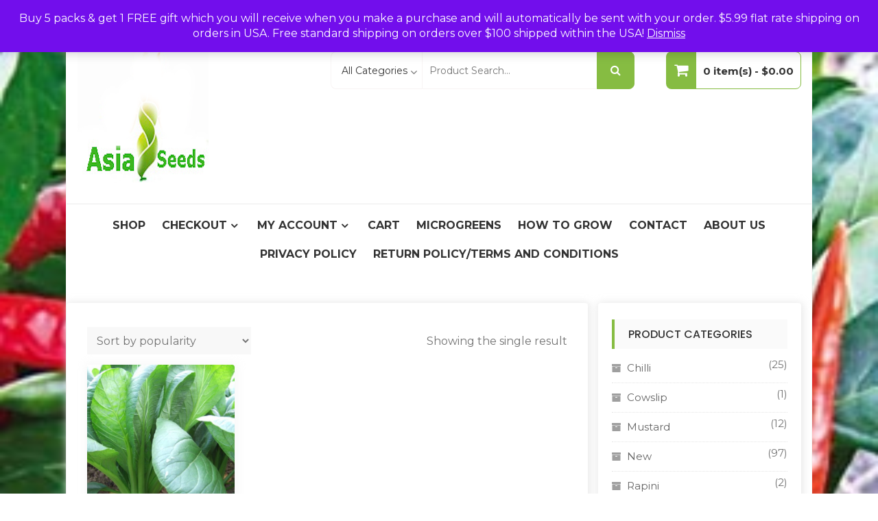

--- FILE ---
content_type: text/html; charset=UTF-8
request_url: https://www.asiaseeds.com/product-tag/komutsuna/
body_size: 103762
content:
<!DOCTYPE html>
<html lang="en-US" itemscope="itemscope" itemtype="http://schema.org/WebPage" >
<head>
<meta charset="UTF-8">
<meta name="viewport" content="width=device-width, initial-scale=1, maximum-scale=1">
<link rel="profile" href="http://gmpg.org/xfn/11">
<link rel="pingback" href="https://www.asiaseeds.com/xmlrpc.php">

				<script>document.documentElement.className = document.documentElement.className + ' yes-js js_active js'</script>
			<title>Komutsuna &#8211; Asia Seeds</title>
<meta name='robots' content='max-image-preview:large' />
<link rel='dns-prefetch' href='//fonts.googleapis.com' />
<link rel="alternate" type="application/rss+xml" title="Asia Seeds &raquo; Feed" href="https://www.asiaseeds.com/feed/" />
<link rel="alternate" type="application/rss+xml" title="Asia Seeds &raquo; Comments Feed" href="https://www.asiaseeds.com/comments/feed/" />
<link rel="alternate" type="application/rss+xml" title="Asia Seeds &raquo; Komutsuna Tag Feed" href="https://www.asiaseeds.com/product-tag/komutsuna/feed/" />
<style type="text/css" media="all">
.wpautoterms-footer{background-color:#ffffff;text-align:center;}
.wpautoterms-footer a{color:#000000;font-family:Arial, sans-serif;font-size:14px;}
.wpautoterms-footer .separator{color:#cccccc;font-family:Arial, sans-serif;font-size:14px;}</style>
<style id='wp-img-auto-sizes-contain-inline-css' type='text/css'>
img:is([sizes=auto i],[sizes^="auto," i]){contain-intrinsic-size:3000px 1500px}
/*# sourceURL=wp-img-auto-sizes-contain-inline-css */
</style>
<style id='wp-emoji-styles-inline-css' type='text/css'>

	img.wp-smiley, img.emoji {
		display: inline !important;
		border: none !important;
		box-shadow: none !important;
		height: 1em !important;
		width: 1em !important;
		margin: 0 0.07em !important;
		vertical-align: -0.1em !important;
		background: none !important;
		padding: 0 !important;
	}
/*# sourceURL=wp-emoji-styles-inline-css */
</style>
<link rel='stylesheet' id='wp-block-library-css' href='https://www.asiaseeds.com/wp-includes/css/dist/block-library/style.min.css?ver=6.9' type='text/css' media='all' />
<link rel='stylesheet' id='wc-blocks-style-css' href='https://www.asiaseeds.com/wp-content/plugins/woocommerce/assets/client/blocks/wc-blocks.css?ver=wc-10.3.7' type='text/css' media='all' />
<style id='global-styles-inline-css' type='text/css'>
:root{--wp--preset--aspect-ratio--square: 1;--wp--preset--aspect-ratio--4-3: 4/3;--wp--preset--aspect-ratio--3-4: 3/4;--wp--preset--aspect-ratio--3-2: 3/2;--wp--preset--aspect-ratio--2-3: 2/3;--wp--preset--aspect-ratio--16-9: 16/9;--wp--preset--aspect-ratio--9-16: 9/16;--wp--preset--color--black: #000000;--wp--preset--color--cyan-bluish-gray: #abb8c3;--wp--preset--color--white: #ffffff;--wp--preset--color--pale-pink: #f78da7;--wp--preset--color--vivid-red: #cf2e2e;--wp--preset--color--luminous-vivid-orange: #ff6900;--wp--preset--color--luminous-vivid-amber: #fcb900;--wp--preset--color--light-green-cyan: #7bdcb5;--wp--preset--color--vivid-green-cyan: #00d084;--wp--preset--color--pale-cyan-blue: #8ed1fc;--wp--preset--color--vivid-cyan-blue: #0693e3;--wp--preset--color--vivid-purple: #9b51e0;--wp--preset--color--primary: #86bc42;--wp--preset--color--secondary: #f33c3c;--wp--preset--color--bblack: var(--wp--preset--color--black);--wp--preset--color--wwhite: #ffffff;--wp--preset--color--link: #112437;--wp--preset--color--linkhover: #ff7101;--wp--preset--color--success: #28a745;--wp--preset--color--error: #e42032;--wp--preset--color--foreground: #005048;--wp--preset--color--tertiary: #005048;--wp--preset--color--triadic: #005048;--wp--preset--color--yellow: #FFB539;--wp--preset--color--shadowopacity: #003432a6;--wp--preset--gradient--vivid-cyan-blue-to-vivid-purple: linear-gradient(135deg,rgb(6,147,227) 0%,rgb(155,81,224) 100%);--wp--preset--gradient--light-green-cyan-to-vivid-green-cyan: linear-gradient(135deg,rgb(122,220,180) 0%,rgb(0,208,130) 100%);--wp--preset--gradient--luminous-vivid-amber-to-luminous-vivid-orange: linear-gradient(135deg,rgb(252,185,0) 0%,rgb(255,105,0) 100%);--wp--preset--gradient--luminous-vivid-orange-to-vivid-red: linear-gradient(135deg,rgb(255,105,0) 0%,rgb(207,46,46) 100%);--wp--preset--gradient--very-light-gray-to-cyan-bluish-gray: linear-gradient(135deg,rgb(238,238,238) 0%,rgb(169,184,195) 100%);--wp--preset--gradient--cool-to-warm-spectrum: linear-gradient(135deg,rgb(74,234,220) 0%,rgb(151,120,209) 20%,rgb(207,42,186) 40%,rgb(238,44,130) 60%,rgb(251,105,98) 80%,rgb(254,248,76) 100%);--wp--preset--gradient--blush-light-purple: linear-gradient(135deg,rgb(255,206,236) 0%,rgb(152,150,240) 100%);--wp--preset--gradient--blush-bordeaux: linear-gradient(135deg,rgb(254,205,165) 0%,rgb(254,45,45) 50%,rgb(107,0,62) 100%);--wp--preset--gradient--luminous-dusk: linear-gradient(135deg,rgb(255,203,112) 0%,rgb(199,81,192) 50%,rgb(65,88,208) 100%);--wp--preset--gradient--pale-ocean: linear-gradient(135deg,rgb(255,245,203) 0%,rgb(182,227,212) 50%,rgb(51,167,181) 100%);--wp--preset--gradient--electric-grass: linear-gradient(135deg,rgb(202,248,128) 0%,rgb(113,206,126) 100%);--wp--preset--gradient--midnight: linear-gradient(135deg,rgb(2,3,129) 0%,rgb(40,116,252) 100%);--wp--preset--gradient--vertical-secondary-to-primary: linear-gradient(to bottom,var(--wp--preset--color--secondary) 0%,var(--wp--preset--color--primary) 100%);--wp--preset--gradient--vertical-secondary-to-success: linear-gradient(to bottom,var(--wp--preset--color--secondary) 0%,var(--wp--preset--color--success) 100%);--wp--preset--gradient--vertical-primary-to-foreground: linear-gradient(to bottom,var(--wp--preset--color--primary) 0%,var(--wp--preset--color--foreground) 100%);--wp--preset--gradient--vertical-tertiary-to-primary: linear-gradient(to bottom,var(--wp--preset--color--tertiary) 0%,var(--wp--preset--color--primary) 100%);--wp--preset--gradient--diagonal-primary-to-triadic: linear-gradient(to bottom right,var(--wp--preset--color--secondary) 30%,var(--wp--preset--color--triadic) 100%);--wp--preset--gradient--diagonal-secondary-to-tertiary-left: linear-gradient(to bottom left,var(--wp--preset--color--secondary) 30%,var(--wp--preset--color--tertiary) 70%);--wp--preset--font-size--small: clamp(14px, 0.875rem + ((1vw - 3.2px) * 0.471), 18px);--wp--preset--font-size--medium: clamp(18px, 1.125rem + ((1vw - 3.2px) * 0.706), 24px);--wp--preset--font-size--large: clamp(28px, 1.75rem + ((1vw - 3.2px) * 0.471), 32px);--wp--preset--font-size--x-large: 42px;--wp--preset--font-size--xsmall: clamp(12px, 0.75rem + ((1vw - 3.2px) * 0.471), 16px);--wp--preset--font-size--xmedium: clamp(24px, 1.5rem + ((1vw - 3.2px) * 0.471), 28px);--wp--preset--font-size--xlarge: clamp(32px, 2rem + ((1vw - 3.2px) * 0.471), 36px);--wp--preset--font-size--xxlarge: clamp(36px, 2.25rem + ((1vw - 3.2px) * 0.471), 40px);--wp--preset--font-size--xxxlarge: clamp(40px, 2.5rem + ((1vw - 3.2px) * 0.471), 44px);--wp--preset--font-size--huge: clamp(44px, 2.75rem + ((1vw - 3.2px) * 0.471), 48px);--wp--preset--font-family--system: -apple-system,BlinkMacSystemFont,"Segoe UI",Roboto,Oxygen-Sans,Ubuntu,Cantarell,"Helvetica Neue",sans-serif;--wp--preset--font-family--poppins: 'Poppins', sans-serif;--wp--preset--font-family--oswold: 'Oswald', sans-serif;--wp--preset--font-family--lato: 'Lato', sans-serif;--wp--preset--font-family--opensans: 'Open Sans', sans-serif;--wp--preset--font-family--robotocondensed: 'Roboto Condensed', sans-serif;--wp--preset--font-family--arizonia: 'Arizonia', sans-serif;--wp--preset--font-family--exo: 'Exo', sans-serif;--wp--preset--spacing--20: 0.44rem;--wp--preset--spacing--30: 0.67rem;--wp--preset--spacing--40: 1rem;--wp--preset--spacing--50: 1.5rem;--wp--preset--spacing--60: 2.25rem;--wp--preset--spacing--70: 3.38rem;--wp--preset--spacing--80: 5.06rem;--wp--preset--shadow--natural: 6px 6px 9px rgba(0, 0, 0, 0.2);--wp--preset--shadow--deep: 12px 12px 50px rgba(0, 0, 0, 0.4);--wp--preset--shadow--sharp: 6px 6px 0px rgba(0, 0, 0, 0.2);--wp--preset--shadow--outlined: 6px 6px 0px -3px rgb(255, 255, 255), 6px 6px rgb(0, 0, 0);--wp--preset--shadow--crisp: 6px 6px 0px rgb(0, 0, 0);--wp--preset--shadow--sm: 0 1px 20px var(--wp--preset--color--shadowopacity);--wp--preset--shadow--md: 0 2px 25px var(--wp--preset--color--shadowopacity), 0 2px 20px var(--wp--preset--color--shadowopacity);--wp--preset--shadow--lg: 0 3px 30px var(--wp--preset--color--shadowopacity), 0 3px 30px var(--wp--preset--color--shadowopacity);--wp--preset--shadow--xl: 0 4px 35px var(--wp--preset--color--shadowopacity), 0 4px 40px var(--wp--preset--color--shadowopacity);--wp--custom--typography--font-weight--light: 300;--wp--custom--typography--font-weight--normal: 400;--wp--custom--typography--font-weight--medium: 500;--wp--custom--typography--font-weight--semi-bold: 600;--wp--custom--typography--font-weight--bold: 700;--wp--custom--typography--font-weight--extra-bold: 900;--wp--custom--gap--baseline: 15px;--wp--custom--gap--horizontal: min(30px, 5vw);--wp--custom--gap--vertical: min(30px, 5vw);}:root { --wp--style--global--content-size: 980px;--wp--style--global--wide-size: 1170px; }:where(body) { margin: 0; }.wp-site-blocks > .alignleft { float: left; margin-right: 2em; }.wp-site-blocks > .alignright { float: right; margin-left: 2em; }.wp-site-blocks > .aligncenter { justify-content: center; margin-left: auto; margin-right: auto; }:where(.wp-site-blocks) > * { margin-block-start: 24px; margin-block-end: 0; }:where(.wp-site-blocks) > :first-child { margin-block-start: 0; }:where(.wp-site-blocks) > :last-child { margin-block-end: 0; }:root { --wp--style--block-gap: 24px; }:root :where(.is-layout-flow) > :first-child{margin-block-start: 0;}:root :where(.is-layout-flow) > :last-child{margin-block-end: 0;}:root :where(.is-layout-flow) > *{margin-block-start: 24px;margin-block-end: 0;}:root :where(.is-layout-constrained) > :first-child{margin-block-start: 0;}:root :where(.is-layout-constrained) > :last-child{margin-block-end: 0;}:root :where(.is-layout-constrained) > *{margin-block-start: 24px;margin-block-end: 0;}:root :where(.is-layout-flex){gap: 24px;}:root :where(.is-layout-grid){gap: 24px;}.is-layout-flow > .alignleft{float: left;margin-inline-start: 0;margin-inline-end: 2em;}.is-layout-flow > .alignright{float: right;margin-inline-start: 2em;margin-inline-end: 0;}.is-layout-flow > .aligncenter{margin-left: auto !important;margin-right: auto !important;}.is-layout-constrained > .alignleft{float: left;margin-inline-start: 0;margin-inline-end: 2em;}.is-layout-constrained > .alignright{float: right;margin-inline-start: 2em;margin-inline-end: 0;}.is-layout-constrained > .aligncenter{margin-left: auto !important;margin-right: auto !important;}.is-layout-constrained > :where(:not(.alignleft):not(.alignright):not(.alignfull)){max-width: var(--wp--style--global--content-size);margin-left: auto !important;margin-right: auto !important;}.is-layout-constrained > .alignwide{max-width: var(--wp--style--global--wide-size);}body .is-layout-flex{display: flex;}.is-layout-flex{flex-wrap: wrap;align-items: center;}.is-layout-flex > :is(*, div){margin: 0;}body .is-layout-grid{display: grid;}.is-layout-grid > :is(*, div){margin: 0;}body{color: var(--wp--preset--color--black);font-family: var(--wp--preset--font-family--poppins);font-size: var(--wp--preset--font-size--small);font-weight: var(--wp--custom--typography--font-weight--normal);line-height: 1.6;padding-top: 0px;padding-right: 0px;padding-bottom: 0px;padding-left: 0px;}a:where(:not(.wp-element-button)){text-decoration: false;}h1, h2, h3, h4, h5, h6{color: var(--wp--preset--color--black);font-family: var(--wp--preset--font-family--poppins);font-weight: var(--wp--custom--typography--font-weight--semi-bold);line-height: 1.4;}h1{font-size: var(--wp--preset--font-size--xlarge);}h2{font-size: var(--wp--preset--font-size--large);}h3{font-size: var(--wp--preset--font-size--xmedium);}h4{font-size: var(--wp--preset--font-size--medium);}h5{font-size: 20px;line-height: 1.5;}h6{font-size: var(--wp--preset--font-size--small);line-height: 1.6;}:root :where(.wp-element-button, .wp-block-button__link){background-color: #32373c;border-width: 0;color: #fff;font-family: inherit;font-size: inherit;font-style: inherit;font-weight: inherit;letter-spacing: inherit;line-height: inherit;padding-top: calc(0.667em + 2px);padding-right: calc(1.333em + 2px);padding-bottom: calc(0.667em + 2px);padding-left: calc(1.333em + 2px);text-decoration: none;text-transform: inherit;}:root :where(.wp-element-button:hover, .wp-block-button__link:hover){background-color: var(--wp--preset--color--secondary);}:root :where(.wp-element-caption, .wp-block-audio figcaption, .wp-block-embed figcaption, .wp-block-gallery figcaption, .wp-block-image figcaption, .wp-block-table figcaption, .wp-block-video figcaption){font-family: var(--wp--preset--font-family--lato);}.has-black-color{color: var(--wp--preset--color--black) !important;}.has-cyan-bluish-gray-color{color: var(--wp--preset--color--cyan-bluish-gray) !important;}.has-white-color{color: var(--wp--preset--color--white) !important;}.has-pale-pink-color{color: var(--wp--preset--color--pale-pink) !important;}.has-vivid-red-color{color: var(--wp--preset--color--vivid-red) !important;}.has-luminous-vivid-orange-color{color: var(--wp--preset--color--luminous-vivid-orange) !important;}.has-luminous-vivid-amber-color{color: var(--wp--preset--color--luminous-vivid-amber) !important;}.has-light-green-cyan-color{color: var(--wp--preset--color--light-green-cyan) !important;}.has-vivid-green-cyan-color{color: var(--wp--preset--color--vivid-green-cyan) !important;}.has-pale-cyan-blue-color{color: var(--wp--preset--color--pale-cyan-blue) !important;}.has-vivid-cyan-blue-color{color: var(--wp--preset--color--vivid-cyan-blue) !important;}.has-vivid-purple-color{color: var(--wp--preset--color--vivid-purple) !important;}.has-primary-color{color: var(--wp--preset--color--primary) !important;}.has-secondary-color{color: var(--wp--preset--color--secondary) !important;}.has-bblack-color{color: var(--wp--preset--color--bblack) !important;}.has-wwhite-color{color: var(--wp--preset--color--wwhite) !important;}.has-link-color{color: var(--wp--preset--color--link) !important;}.has-linkhover-color{color: var(--wp--preset--color--linkhover) !important;}.has-success-color{color: var(--wp--preset--color--success) !important;}.has-error-color{color: var(--wp--preset--color--error) !important;}.has-foreground-color{color: var(--wp--preset--color--foreground) !important;}.has-tertiary-color{color: var(--wp--preset--color--tertiary) !important;}.has-triadic-color{color: var(--wp--preset--color--triadic) !important;}.has-yellow-color{color: var(--wp--preset--color--yellow) !important;}.has-shadowopacity-color{color: var(--wp--preset--color--shadowopacity) !important;}.has-black-background-color{background-color: var(--wp--preset--color--black) !important;}.has-cyan-bluish-gray-background-color{background-color: var(--wp--preset--color--cyan-bluish-gray) !important;}.has-white-background-color{background-color: var(--wp--preset--color--white) !important;}.has-pale-pink-background-color{background-color: var(--wp--preset--color--pale-pink) !important;}.has-vivid-red-background-color{background-color: var(--wp--preset--color--vivid-red) !important;}.has-luminous-vivid-orange-background-color{background-color: var(--wp--preset--color--luminous-vivid-orange) !important;}.has-luminous-vivid-amber-background-color{background-color: var(--wp--preset--color--luminous-vivid-amber) !important;}.has-light-green-cyan-background-color{background-color: var(--wp--preset--color--light-green-cyan) !important;}.has-vivid-green-cyan-background-color{background-color: var(--wp--preset--color--vivid-green-cyan) !important;}.has-pale-cyan-blue-background-color{background-color: var(--wp--preset--color--pale-cyan-blue) !important;}.has-vivid-cyan-blue-background-color{background-color: var(--wp--preset--color--vivid-cyan-blue) !important;}.has-vivid-purple-background-color{background-color: var(--wp--preset--color--vivid-purple) !important;}.has-primary-background-color{background-color: var(--wp--preset--color--primary) !important;}.has-secondary-background-color{background-color: var(--wp--preset--color--secondary) !important;}.has-bblack-background-color{background-color: var(--wp--preset--color--bblack) !important;}.has-wwhite-background-color{background-color: var(--wp--preset--color--wwhite) !important;}.has-link-background-color{background-color: var(--wp--preset--color--link) !important;}.has-linkhover-background-color{background-color: var(--wp--preset--color--linkhover) !important;}.has-success-background-color{background-color: var(--wp--preset--color--success) !important;}.has-error-background-color{background-color: var(--wp--preset--color--error) !important;}.has-foreground-background-color{background-color: var(--wp--preset--color--foreground) !important;}.has-tertiary-background-color{background-color: var(--wp--preset--color--tertiary) !important;}.has-triadic-background-color{background-color: var(--wp--preset--color--triadic) !important;}.has-yellow-background-color{background-color: var(--wp--preset--color--yellow) !important;}.has-shadowopacity-background-color{background-color: var(--wp--preset--color--shadowopacity) !important;}.has-black-border-color{border-color: var(--wp--preset--color--black) !important;}.has-cyan-bluish-gray-border-color{border-color: var(--wp--preset--color--cyan-bluish-gray) !important;}.has-white-border-color{border-color: var(--wp--preset--color--white) !important;}.has-pale-pink-border-color{border-color: var(--wp--preset--color--pale-pink) !important;}.has-vivid-red-border-color{border-color: var(--wp--preset--color--vivid-red) !important;}.has-luminous-vivid-orange-border-color{border-color: var(--wp--preset--color--luminous-vivid-orange) !important;}.has-luminous-vivid-amber-border-color{border-color: var(--wp--preset--color--luminous-vivid-amber) !important;}.has-light-green-cyan-border-color{border-color: var(--wp--preset--color--light-green-cyan) !important;}.has-vivid-green-cyan-border-color{border-color: var(--wp--preset--color--vivid-green-cyan) !important;}.has-pale-cyan-blue-border-color{border-color: var(--wp--preset--color--pale-cyan-blue) !important;}.has-vivid-cyan-blue-border-color{border-color: var(--wp--preset--color--vivid-cyan-blue) !important;}.has-vivid-purple-border-color{border-color: var(--wp--preset--color--vivid-purple) !important;}.has-primary-border-color{border-color: var(--wp--preset--color--primary) !important;}.has-secondary-border-color{border-color: var(--wp--preset--color--secondary) !important;}.has-bblack-border-color{border-color: var(--wp--preset--color--bblack) !important;}.has-wwhite-border-color{border-color: var(--wp--preset--color--wwhite) !important;}.has-link-border-color{border-color: var(--wp--preset--color--link) !important;}.has-linkhover-border-color{border-color: var(--wp--preset--color--linkhover) !important;}.has-success-border-color{border-color: var(--wp--preset--color--success) !important;}.has-error-border-color{border-color: var(--wp--preset--color--error) !important;}.has-foreground-border-color{border-color: var(--wp--preset--color--foreground) !important;}.has-tertiary-border-color{border-color: var(--wp--preset--color--tertiary) !important;}.has-triadic-border-color{border-color: var(--wp--preset--color--triadic) !important;}.has-yellow-border-color{border-color: var(--wp--preset--color--yellow) !important;}.has-shadowopacity-border-color{border-color: var(--wp--preset--color--shadowopacity) !important;}.has-vivid-cyan-blue-to-vivid-purple-gradient-background{background: var(--wp--preset--gradient--vivid-cyan-blue-to-vivid-purple) !important;}.has-light-green-cyan-to-vivid-green-cyan-gradient-background{background: var(--wp--preset--gradient--light-green-cyan-to-vivid-green-cyan) !important;}.has-luminous-vivid-amber-to-luminous-vivid-orange-gradient-background{background: var(--wp--preset--gradient--luminous-vivid-amber-to-luminous-vivid-orange) !important;}.has-luminous-vivid-orange-to-vivid-red-gradient-background{background: var(--wp--preset--gradient--luminous-vivid-orange-to-vivid-red) !important;}.has-very-light-gray-to-cyan-bluish-gray-gradient-background{background: var(--wp--preset--gradient--very-light-gray-to-cyan-bluish-gray) !important;}.has-cool-to-warm-spectrum-gradient-background{background: var(--wp--preset--gradient--cool-to-warm-spectrum) !important;}.has-blush-light-purple-gradient-background{background: var(--wp--preset--gradient--blush-light-purple) !important;}.has-blush-bordeaux-gradient-background{background: var(--wp--preset--gradient--blush-bordeaux) !important;}.has-luminous-dusk-gradient-background{background: var(--wp--preset--gradient--luminous-dusk) !important;}.has-pale-ocean-gradient-background{background: var(--wp--preset--gradient--pale-ocean) !important;}.has-electric-grass-gradient-background{background: var(--wp--preset--gradient--electric-grass) !important;}.has-midnight-gradient-background{background: var(--wp--preset--gradient--midnight) !important;}.has-vertical-secondary-to-primary-gradient-background{background: var(--wp--preset--gradient--vertical-secondary-to-primary) !important;}.has-vertical-secondary-to-success-gradient-background{background: var(--wp--preset--gradient--vertical-secondary-to-success) !important;}.has-vertical-primary-to-foreground-gradient-background{background: var(--wp--preset--gradient--vertical-primary-to-foreground) !important;}.has-vertical-tertiary-to-primary-gradient-background{background: var(--wp--preset--gradient--vertical-tertiary-to-primary) !important;}.has-diagonal-primary-to-triadic-gradient-background{background: var(--wp--preset--gradient--diagonal-primary-to-triadic) !important;}.has-diagonal-secondary-to-tertiary-left-gradient-background{background: var(--wp--preset--gradient--diagonal-secondary-to-tertiary-left) !important;}.has-small-font-size{font-size: var(--wp--preset--font-size--small) !important;}.has-medium-font-size{font-size: var(--wp--preset--font-size--medium) !important;}.has-large-font-size{font-size: var(--wp--preset--font-size--large) !important;}.has-x-large-font-size{font-size: var(--wp--preset--font-size--x-large) !important;}.has-xsmall-font-size{font-size: var(--wp--preset--font-size--xsmall) !important;}.has-xmedium-font-size{font-size: var(--wp--preset--font-size--xmedium) !important;}.has-xlarge-font-size{font-size: var(--wp--preset--font-size--xlarge) !important;}.has-xxlarge-font-size{font-size: var(--wp--preset--font-size--xxlarge) !important;}.has-xxxlarge-font-size{font-size: var(--wp--preset--font-size--xxxlarge) !important;}.has-huge-font-size{font-size: var(--wp--preset--font-size--huge) !important;}.has-system-font-family{font-family: var(--wp--preset--font-family--system) !important;}.has-poppins-font-family{font-family: var(--wp--preset--font-family--poppins) !important;}.has-oswold-font-family{font-family: var(--wp--preset--font-family--oswold) !important;}.has-lato-font-family{font-family: var(--wp--preset--font-family--lato) !important;}.has-opensans-font-family{font-family: var(--wp--preset--font-family--opensans) !important;}.has-robotocondensed-font-family{font-family: var(--wp--preset--font-family--robotocondensed) !important;}.has-arizonia-font-family{font-family: var(--wp--preset--font-family--arizonia) !important;}.has-exo-font-family{font-family: var(--wp--preset--font-family--exo) !important;}
/*# sourceURL=global-styles-inline-css */
</style>

<link rel='stylesheet' id='wpautoterms_css-css' href='https://www.asiaseeds.com/wp-content/plugins/auto-terms-of-service-and-privacy-policy/css/wpautoterms.css?ver=6.9' type='text/css' media='all' />
<link rel='stylesheet' id='contact-form-7-css' href='https://www.asiaseeds.com/wp-content/plugins/contact-form-7/includes/css/styles.css?ver=6.1.4' type='text/css' media='all' />
<link rel='stylesheet' id='woocommerce-layout-css' href='https://www.asiaseeds.com/wp-content/plugins/woocommerce/assets/css/woocommerce-layout.css?ver=10.3.7' type='text/css' media='all' />
<link rel='stylesheet' id='woocommerce-smallscreen-css' href='https://www.asiaseeds.com/wp-content/plugins/woocommerce/assets/css/woocommerce-smallscreen.css?ver=10.3.7' type='text/css' media='only screen and (max-width: 768px)' />
<link rel='stylesheet' id='woocommerce-general-css' href='https://www.asiaseeds.com/wp-content/plugins/woocommerce/assets/css/woocommerce.css?ver=10.3.7' type='text/css' media='all' />
<style id='woocommerce-inline-inline-css' type='text/css'>
.woocommerce form .form-row .required { visibility: visible; }
/*# sourceURL=woocommerce-inline-inline-css */
</style>
<link rel='stylesheet' id='jquery-selectBox-css' href='https://www.asiaseeds.com/wp-content/plugins/yith-woocommerce-wishlist/assets/css/jquery.selectBox.css?ver=1.2.0' type='text/css' media='all' />
<link rel='stylesheet' id='woocommerce_prettyPhoto_css-css' href='//www.asiaseeds.com/wp-content/plugins/woocommerce/assets/css/prettyPhoto.css?ver=3.1.6' type='text/css' media='all' />
<link rel='stylesheet' id='yith-wcwl-main-css' href='https://www.asiaseeds.com/wp-content/plugins/yith-woocommerce-wishlist/assets/css/style.css?ver=4.11.0' type='text/css' media='all' />
<style id='yith-wcwl-main-inline-css' type='text/css'>
 :root { --rounded-corners-radius: 16px; --add-to-cart-rounded-corners-radius: 16px; --feedback-duration: 3s } 
 :root { --rounded-corners-radius: 16px; --add-to-cart-rounded-corners-radius: 16px; --feedback-duration: 3s } 
/*# sourceURL=yith-wcwl-main-inline-css */
</style>
<link rel='stylesheet' id='brands-styles-css' href='https://www.asiaseeds.com/wp-content/plugins/woocommerce/assets/css/brands.css?ver=10.3.7' type='text/css' media='all' />
<link rel='stylesheet' id='buzzstore-google-fonts-css' href='//fonts.googleapis.com/css?family=Open+Sans%3A700%2C600%2C800%2C400%7CPoppins%3A400%2C300%2C500%2C600%2C700%7CMontserrat%3A400%2C500%2C600%2C700%2C800&#038;ver=6.9' type='text/css' media='all' />
<link rel='stylesheet' id='font-awesome-css' href='https://www.asiaseeds.com/wp-content/themes/buzzstore/assets/library/font-awesome/css/font-awesome.min.css?ver=6.9' type='text/css' media='all' />
<style id='font-awesome-inline-css' type='text/css'>
[data-font="FontAwesome"]:before {font-family: 'FontAwesome' !important;content: attr(data-icon) !important;speak: none !important;font-weight: normal !important;font-variant: normal !important;text-transform: none !important;line-height: 1 !important;font-style: normal !important;-webkit-font-smoothing: antialiased !important;-moz-osx-font-smoothing: grayscale !important;}
/*# sourceURL=font-awesome-inline-css */
</style>
<link rel='stylesheet' id='simple-line-icons-css' href='https://www.asiaseeds.com/wp-content/themes/buzzstore/assets/library/simple-line-icons/css/simple-line-icons.css?ver=6.9' type='text/css' media='all' />
<link rel='stylesheet' id='owl-carousel-css' href='https://www.asiaseeds.com/wp-content/themes/buzzstore/assets/library/owlcarousel/css/owl.carousel.css?ver=6.9' type='text/css' media='all' />
<link rel='stylesheet' id='owl-theme-css' href='https://www.asiaseeds.com/wp-content/themes/buzzstore/assets/library/owlcarousel/css/owl.theme.css?ver=6.9' type='text/css' media='all' />
<link rel='stylesheet' id='jquery-bxslider-css' href='https://www.asiaseeds.com/wp-content/themes/buzzstore/assets/library/bxslider/css/jquery.bxslider.min.css?ver=6.9' type='text/css' media='all' />
<link rel='stylesheet' id='buzzstore-style-css' href='https://www.asiaseeds.com/wp-content/themes/buzzstore/style.css?ver=6.9' type='text/css' media='all' />
<style id='buzzstore-style-inline-css' type='text/css'>
.buzz-topheader .buzz-topleft ul li a { color: #fff; } .buzz-topheader .buzz-topleft ul li:hover a { color: #ffffff; }.buzz-topheader .buzz-topleft ul li span, .buzz-topheader .buzz-topleft ul.buzz-socila-link li span { color: #fff; } .buzz-topheader .buzz-topleft ul li:hover span, .buzz-topheader .buzz-topleft ul.buzz-socila-link li:hover span { color: #ffffff; }.buzz-topheader .buzz-topright ul li a { color: #ffffff; }.buzz-topheader .buzz-topright ul li:hover a { color: #86bc42; }.buzz-topheader .buzz-topright ul li span { color: #ffffff; }.buzz-topheader .buzz-topright ul li:hover span { color: #86bc42; }
/*# sourceURL=buzzstore-style-inline-css */
</style>
<link rel='stylesheet' id='animate-css' href='https://www.asiaseeds.com/wp-content/themes/buzzstore/assets/library/animate/animate.css?ver=6.9' type='text/css' media='all' />
<link rel='stylesheet' id='buzzstore-mobile-menu-css' href='https://www.asiaseeds.com/wp-content/themes/buzzstore/sparklethemes/mobile-menu/mobile-menu.css?ver=1' type='text/css' media='all' />
<link rel='stylesheet' id='meks-ads-widget-css' href='https://www.asiaseeds.com/wp-content/plugins/meks-easy-ads-widget/css/style.css?ver=2.0.9' type='text/css' media='all' />
<link rel='stylesheet' id='animated-css' href='https://www.asiaseeds.com/wp-content/plugins/like-box/includes/style/effects.css?ver=6.9' type='text/css' media='all' />
<link rel='stylesheet' id='front_end_like_box-css' href='https://www.asiaseeds.com/wp-content/plugins/like-box/includes/style/style.css?ver=6.9' type='text/css' media='all' />
<link rel='stylesheet' id='dashicons-css' href='https://www.asiaseeds.com/wp-includes/css/dashicons.min.css?ver=6.9' type='text/css' media='all' />
<style id='dashicons-inline-css' type='text/css'>
[data-font="Dashicons"]:before {font-family: 'Dashicons' !important;content: attr(data-icon) !important;speak: none !important;font-weight: normal !important;font-variant: normal !important;text-transform: none !important;line-height: 1 !important;font-style: normal !important;-webkit-font-smoothing: antialiased !important;-moz-osx-font-smoothing: grayscale !important;}
/*# sourceURL=dashicons-inline-css */
</style>
<link rel='stylesheet' id='thickbox-css' href='https://www.asiaseeds.com/wp-includes/js/thickbox/thickbox.css?ver=6.9' type='text/css' media='all' />
<script type="text/javascript" src="https://www.asiaseeds.com/wp-includes/js/jquery/jquery.min.js?ver=3.7.1" id="jquery-core-js"></script>
<script type="text/javascript" src="https://www.asiaseeds.com/wp-includes/js/jquery/jquery-migrate.min.js?ver=3.4.1" id="jquery-migrate-js"></script>
<script type="text/javascript" src="https://www.asiaseeds.com/wp-includes/js/dist/dom-ready.min.js?ver=f77871ff7694fffea381" id="wp-dom-ready-js"></script>
<script type="text/javascript" src="https://www.asiaseeds.com/wp-content/plugins/auto-terms-of-service-and-privacy-policy/js/base.js?ver=3.0.4" id="wpautoterms_base-js"></script>
<script type="text/javascript" src="https://www.asiaseeds.com/wp-content/plugins/woocommerce/assets/js/jquery-blockui/jquery.blockUI.min.js?ver=2.7.0-wc.10.3.7" id="wc-jquery-blockui-js" defer="defer" data-wp-strategy="defer"></script>
<script type="text/javascript" id="wc-add-to-cart-js-extra">
/* <![CDATA[ */
var wc_add_to_cart_params = {"ajax_url":"/wp-admin/admin-ajax.php","wc_ajax_url":"/?wc-ajax=%%endpoint%%","i18n_view_cart":"View cart","cart_url":"https://www.asiaseeds.com/cart/","is_cart":"","cart_redirect_after_add":"no"};
//# sourceURL=wc-add-to-cart-js-extra
/* ]]> */
</script>
<script type="text/javascript" src="https://www.asiaseeds.com/wp-content/plugins/woocommerce/assets/js/frontend/add-to-cart.min.js?ver=10.3.7" id="wc-add-to-cart-js" defer="defer" data-wp-strategy="defer"></script>
<script type="text/javascript" src="https://www.asiaseeds.com/wp-content/plugins/woocommerce/assets/js/js-cookie/js.cookie.min.js?ver=2.1.4-wc.10.3.7" id="wc-js-cookie-js" defer="defer" data-wp-strategy="defer"></script>
<script type="text/javascript" id="woocommerce-js-extra">
/* <![CDATA[ */
var woocommerce_params = {"ajax_url":"/wp-admin/admin-ajax.php","wc_ajax_url":"/?wc-ajax=%%endpoint%%","i18n_password_show":"Show password","i18n_password_hide":"Hide password"};
//# sourceURL=woocommerce-js-extra
/* ]]> */
</script>
<script type="text/javascript" src="https://www.asiaseeds.com/wp-content/plugins/woocommerce/assets/js/frontend/woocommerce.min.js?ver=10.3.7" id="woocommerce-js" defer="defer" data-wp-strategy="defer"></script>
<script type="text/javascript" src="https://www.asiaseeds.com/wp-content/themes/buzzstore/sparklethemes/mobile-menu/navigation.js?ver=1" id="buzzstore-navigation-js"></script>
<script type="text/javascript" src="https://www.asiaseeds.com/wp-content/plugins/like-box/includes/javascript/front_end_js.js?ver=6.9" id="like-box-front-end-js"></script>
        <style>
            .eaa-clean {
                padding: 0 !important;
                border: none !important;
            }

            .eaa-ad.alignleft {
                margin-right: 10px;
            }

            .eaa-ad.alignright {
                margin-left: 10px;
            }
            .eaa-ad.debug{
                background:peachpuff;
                border:solid 2px #FF0000;
                box-sizing: border-box;
            }

        </style>


		<link rel="https://api.w.org/" href="https://www.asiaseeds.com/wp-json/" /><link rel="alternate" title="JSON" type="application/json" href="https://www.asiaseeds.com/wp-json/wp/v2/product_tag/345" /><link rel="EditURI" type="application/rsd+xml" title="RSD" href="https://www.asiaseeds.com/xmlrpc.php?rsd" />
<meta name="generator" content="WordPress 6.9" />
<meta name="generator" content="WooCommerce 10.3.7" />
<!-- Global site tag (gtag.js) - Google Analytics -->
<script async src="https://www.googletagmanager.com/gtag/js?id=UA-111345478-9"></script>
<script>
  window.dataLayer = window.dataLayer || [];
  function gtag(){dataLayer.push(arguments);}
  gtag('js', new Date());

  gtag('config', 'UA-111345478-9');
</script>
	<noscript><style>.woocommerce-product-gallery{ opacity: 1 !important; }</style></noscript>
		<style type="text/css">
			.site-title,
		.site-description {
			position: absolute;
			clip: rect(1px, 1px, 1px, 1px);
			color: #blank;
		}
		</style>
	<style type="text/css" id="custom-background-css">
body.custom-background { background-image: url("https://www.asiaseeds.com/wp-content/uploads/2015/01/thai1.jpg"); background-position: left top; background-size: cover; background-repeat: no-repeat; background-attachment: fixed; }
</style>
	<link rel="icon" href="https://www.asiaseeds.com/wp-content/uploads/2020/09/asiaseed-100x100.jpg" sizes="32x32" />
<link rel="icon" href="https://www.asiaseeds.com/wp-content/uploads/2020/09/asiaseed.jpg" sizes="192x192" />
<link rel="apple-touch-icon" href="https://www.asiaseeds.com/wp-content/uploads/2020/09/asiaseed.jpg" />
<meta name="msapplication-TileImage" content="https://www.asiaseeds.com/wp-content/uploads/2020/09/asiaseed.jpg" />
<link rel='stylesheet' id='wc-square-cart-checkout-block-css' href='https://www.asiaseeds.com/wp-content/plugins/woocommerce-square/build/assets/frontend/wc-square-cart-checkout-blocks.css?ver=5.1.1' type='text/css' media='all' />
<link rel='stylesheet' id='metaslider-flex-slider-css' href='https://www.asiaseeds.com/wp-content/plugins/ml-slider/assets/sliders/flexslider/flexslider.css?ver=3.103.0' type='text/css' media='all' property='stylesheet' />
<link rel='stylesheet' id='metaslider-public-css' href='https://www.asiaseeds.com/wp-content/plugins/ml-slider/assets/metaslider/public.css?ver=3.103.0' type='text/css' media='all' property='stylesheet' />
<style id='metaslider-public-inline-css' type='text/css'>
@media only screen and (max-width: 767px) { .hide-arrows-smartphone .flex-direction-nav, .hide-navigation-smartphone .flex-control-paging, .hide-navigation-smartphone .flex-control-nav, .hide-navigation-smartphone .filmstrip, .hide-slideshow-smartphone, .metaslider-hidden-content.hide-smartphone{ display: none!important; }}@media only screen and (min-width : 768px) and (max-width: 1023px) { .hide-arrows-tablet .flex-direction-nav, .hide-navigation-tablet .flex-control-paging, .hide-navigation-tablet .flex-control-nav, .hide-navigation-tablet .filmstrip, .hide-slideshow-tablet, .metaslider-hidden-content.hide-tablet{ display: none!important; }}@media only screen and (min-width : 1024px) and (max-width: 1439px) { .hide-arrows-laptop .flex-direction-nav, .hide-navigation-laptop .flex-control-paging, .hide-navigation-laptop .flex-control-nav, .hide-navigation-laptop .filmstrip, .hide-slideshow-laptop, .metaslider-hidden-content.hide-laptop{ display: none!important; }}@media only screen and (min-width : 1440px) { .hide-arrows-desktop .flex-direction-nav, .hide-navigation-desktop .flex-control-paging, .hide-navigation-desktop .flex-control-nav, .hide-navigation-desktop .filmstrip, .hide-slideshow-desktop, .metaslider-hidden-content.hide-desktop{ display: none!important; }}
/*# sourceURL=metaslider-public-inline-css */
</style>
</head>

<body class="archive tax-product_tag term-komutsuna term-345 custom-background wp-custom-logo wp-embed-responsive wp-theme-buzzstore theme-buzzstore woocommerce woocommerce-page woocommerce-demo-store woocommerce-no-js metaslider-plugin hfeed boxed columns-3" data-scrolling-animations="true">
<p role="complementary" aria-label="Store notice" class="woocommerce-store-notice demo_store" data-notice-id="1938dd372fc469abf5d68705f8843c26" style="display:none;">Buy 5 packs &amp; get 1 FREE gift which you will receive when you make a purchase and will automatically be sent with your order.
$5.99 flat rate shipping on orders in USA. 
Free standard shipping on orders over $100
shipped within the USA!  <a role="button" href="#" class="woocommerce-store-notice__dismiss-link">Dismiss</a></p><div id="page" class="site">

			<a class="skip-link screen-reader-text" href="#content">
			Skip to content		</a>
					<header id="masthead" class="site-header" role="banner" itemscope="itemscope" itemtype="http://schema.org/WPHeader">		
			   		<div class="buzz-topheader buzz-clearfix" style="background-color:#126d1d;">
	   			<div class="buzz-container">
	   				
	   				<div class="buzz-topleft">
	   					        <ul class="buzz-socila-link">
                            <li><a href="https://www.facebook.com/FlattFarms/" target=_blank><span class="icon-social-facebook" aria-hidden="true"></span></a> </li>
            
            
            
            
            
                    </ul>
    						
	   				</div><!-- Left section end -->

	   				<div class="buzz-topright">
	   					<ul>
	   					    	   					    	   					        <li>	   					        	
	   					                          <div class="top-wishlist text-right">                
                <a href="https://www.asiaseeds.com/wishlist/" title="Wishlist" data-toggle="tooltip">
                  <div class="count">
                    <div class="bigcounter">
                        <span class="icon-heart"></span>
                        Wishlist(0)                      </div>
                    </div>
                </a>
              </div>
          	   					        </li>
	   					    	   					        <li>
	   					        	<span class="icon-login"></span>
	   					        	<a href="https://www.asiaseeds.com/my-account/">Login</a>
	   					        </li>

	   					        <li>
	   					        	<span class="icon-user"></span>
	   					        	<a href="https://www.asiaseeds.com/my-account/">Create Your Account</a>
	   					        </li>
	   					                     
	   					</ul>						
	   				</div><!-- Left section end -->	

	   			</div>
	   		</div><!-- Top Header Section -->
	   				<div class="buzz-main-header">
				<div class="buzz-container buzz-clearfix">
					<div class="buzz-site-branding">
						<button class="buzz-toggle mobile-only" data-toggle-target=".header-mobile-menu"  data-toggle-body-class="showing-menu-modal" aria-expanded="false" data-set-focus=".close-nav-toggle">
							<div class="one"></div>
							<div class="two"></div>
							<div class="three"></div>
						</button>

						<div class="buzz-logowrap buzz-clearfix">

							<div class="buzz-logo">
								<a href="https://www.asiaseeds.com/" class="custom-logo-link" rel="home"><img width="192" height="192" src="https://www.asiaseeds.com/wp-content/uploads/2020/09/bannerseed192.png" class="custom-logo" alt="Asia Seeds" decoding="async" srcset="https://www.asiaseeds.com/wp-content/uploads/2020/09/bannerseed192.png 192w, https://www.asiaseeds.com/wp-content/uploads/2020/09/bannerseed192-150x150.png 150w, https://www.asiaseeds.com/wp-content/uploads/2020/09/bannerseed192-100x100.png 100w" sizes="(max-width: 192px) 100vw, 192px" /></a>							</div>

							<div class="buzz-logo-title site-branding">					
								<h1 class="buzz-site-title site-title">
									<a href="https://www.asiaseeds.com/" rel="home">
										Asia Seeds									</a>
								</h1>
																		<p class="buzz-site-description site-description">Discount seeds from Asia</p>
															</div>

						</div>
					</div><!-- .site-branding -->

					<div class="header-search buzzstore_adc_search">
                    <div class="header-search_form">
                        <form class="product-search form-inline" role="product-search" method="get" id="searchform" action="https://www.asiaseeds.com/">
                            <div class="header-search_filter">
                                <select class="formDropdown" name="term"><option value="">All Categories</option><option  data-tokens="amaranth"  value="amaranth">Amaranth</option><option  data-tokens="asparagus"  value="asparagus">Asparagus</option><option  data-tokens="banana"  value="banana">Banana</option><option  data-tokens="beans"  value="beans">Beans</option><option  data-tokens="beet"  value="beet">Beet</option><option  data-tokens="brussel-sprouts"  value="brussel-sprouts">Brussel sprouts</option><option  data-tokens="cabbage"  value="cabbage">Cabbage</option><option  data-tokens="carrot"  value="carrot">Carrot</option><option  data-tokens="cauliflower"  value="cauliflower">Cauliflower</option><option  data-tokens="chilli"  value="chilli">Chilli</option><option  data-tokens="chinese-cabbage"  value="chinese-cabbage">Chinese Cabbage</option><option  data-tokens="chinese-kale"  value="chinese-kale">Chinese Kale</option><option  data-tokens="chrysan-greens-garland"  value="chrysan-greens-garland">Chrysan Greens</option><option  data-tokens="senna-occidentalis"  value="senna-occidentalis">Coffee Senna</option><option  data-tokens="collard"  value="collard">Collard</option><option  data-tokens="corn-japanese-hulless"  value="corn-japanese-hulless">Corn</option><option  data-tokens="cowslip-creeper"  value="cowslip-creeper">Cowslip</option><option  data-tokens="cucumber"  value="cucumber">Cucumber</option><option  data-tokens="moringa-oleifera"  value="moringa-oleifera">Drumstick Tree</option><option  data-tokens="eggplant"  value="eggplant">Eggplant</option><option  data-tokens="flower"  value="flower">Flower</option><option  data-tokens="gourd"  value="gourd">Gourd</option><option  data-tokens="herbs"  value="herbs">Herbs</option><option  data-tokens="jicama"  value="jicama">Jicama</option><option  data-tokens="kaffir-lime"  value="kaffir-lime">Kaffir lime</option><option  data-tokens="kale"  value="kale">Kale</option><option  data-tokens="kohlrabi"  value="kohlrabi">Kohlrabi</option><option  data-tokens="leafy-vegetable"  value="leafy-vegetable">Leafy Vegetables</option><option  data-tokens="leek"  value="leek">Leek</option><option  data-tokens="lettuce"  value="lettuce">Lettuce</option><option  data-tokens="leucaena-leucocephala-%e0%b8%81%e0%b8%a3%e0%b8%b0%e0%b8%96%e0%b8%b4%e0%b8%99"  value="leucaena-leucocephala-%e0%b8%81%e0%b8%a3%e0%b8%b0%e0%b8%96%e0%b8%b4%e0%b8%99">Leucaena กระถิน</option><option  data-tokens="fruit-2"  value="fruit-2">Melon</option><option  data-tokens="microgreens"  value="microgreens">Microgreens</option><option  data-tokens="mustard"  value="mustard">Mustard</option><option  data-tokens="new"  value="new">New</option><option  data-tokens="okra"  value="okra">Okra</option><option  data-tokens="onion"  value="onion">Onion</option><option  data-tokens="pea"  value="pea">Pea</option><option  data-tokens="pumpkin"  value="pumpkin">Pumpkin</option><option  data-tokens="radish"  value="radish">Radish</option><option  data-tokens="rapini"  value="rapini">Rapini</option><option  data-tokens="rugby-eggplant"  value="rugby-eggplant">Rugby eggplant</option><option  data-tokens="salsify"  value="salsify">Salsify</option><option  data-tokens="sesame"  value="sesame">Sesame</option><option  data-tokens="sesbania"  value="sesbania">Sesbania</option><option  data-tokens="sesbania-grandiflora"  value="sesbania-grandiflora">Sesbania grandiflora</option><option  data-tokens="soybean-tohya"  value="soybean-tohya">Soybean</option><option  data-tokens="spinach"  value="spinach">Spinach</option><option  data-tokens="summer-squash"  value="summer-squash">Summer Squash</option><option  data-tokens="swiss-chard"  value="swiss-chard">Swiss Chard</option><option  data-tokens="tomatillo"  value="tomatillo">Tomatillo</option><option  data-tokens="tomato"  value="tomato">Tomato</option><option  data-tokens="turnip"  value="turnip">Turnip</option><option  data-tokens="upland-cress"  value="upland-cress">Upland Cress</option><option  data-tokens="winter-squash"  value="winter-squash">Winter squash</option></select>
                                <i class="fa fa-angle-down customColor"></i>
                            </div>
                            <div class="form-group">
                                <input class="product-search-field" type="text" value="" name="s" id="s" placeholder="Product Search..." />
                            </div>
                            <button type="submit" class="product-search">
                                <i class="fa fa-search"></i>
                            </button>
                            <input type="hidden" name="post_type" value="product" />
                            <input type="hidden" name="taxonomy" value="product_cat" />
                        </form>
                    </div>
                </div><!-- search section -->
					
					                        <div class="buzz-cart-main">
							<div class="view-cart">
								      <a class="cart-contents" href="https://www.asiaseeds.com/cart/" title="View your shopping cart">
          <span class="count">
            0 item(s) -          </span>
          <span class="amount">
            &#036;0.00          </span> 
      </a>
      							</div>
							
							<div class="buzz-viewcartproduct">
								<div class="buzz-block-subtitle">Recently added item(s)</div>
								<div class="widget woocommerce widget_shopping_cart"><div class="widget_shopping_cart_content"></div></div>							</div>
                        </div>
					
				</div>
			</div><!-- Main header section -->	    
					</header><!-- #masthead -->
			
	<nav class="buzz-menulink" id="content">
		<div class="box-header-nav main-menu-wapper">
			<ul id="menu-asia-seeds" class="main-menu"><li id="menu-item-6182" class="menu-item menu-item-type-post_type menu-item-object-page menu-item-6182"><a href="https://www.asiaseeds.com/shop/">Shop</a></li>
<li id="menu-item-6171" class="menu-item menu-item-type-post_type menu-item-object-page menu-item-has-children menu-item-6171"><a href="https://www.asiaseeds.com/checkout/">Checkout</a>
<ul class="sub-menu">
	<li id="menu-item-6173" class="menu-item menu-item-type-post_type menu-item-object-page menu-item-6173"><a href="https://www.asiaseeds.com/checkout/order-received/">Order Received</a></li>
	<li id="menu-item-6172" class="menu-item menu-item-type-post_type menu-item-object-page menu-item-6172"><a href="https://www.asiaseeds.com/checkout/pay/">Checkout → Pay</a></li>
</ul>
</li>
<li id="menu-item-6176" class="menu-item menu-item-type-post_type menu-item-object-page menu-item-has-children menu-item-6176"><a href="https://www.asiaseeds.com/my-account/">My Account</a>
<ul class="sub-menu">
	<li id="menu-item-7728" class="menu-item menu-item-type-post_type menu-item-object-page menu-item-7728"><a href="https://www.asiaseeds.com/wishlist/">Wishlist</a></li>
	<li id="menu-item-6179" class="menu-item menu-item-type-post_type menu-item-object-page menu-item-6179"><a href="https://www.asiaseeds.com/my-account/logout/">Logout</a></li>
	<li id="menu-item-6177" class="menu-item menu-item-type-post_type menu-item-object-page menu-item-6177"><a href="https://www.asiaseeds.com/my-account/change-password/">Change Password</a></li>
	<li id="menu-item-6181" class="menu-item menu-item-type-post_type menu-item-object-page menu-item-6181"><a href="https://www.asiaseeds.com/my-account/view-order/">View Order</a></li>
	<li id="menu-item-6178" class="menu-item menu-item-type-post_type menu-item-object-page menu-item-6178"><a href="https://www.asiaseeds.com/my-account/edit-address/">Edit My Address</a></li>
	<li id="menu-item-6180" class="menu-item menu-item-type-post_type menu-item-object-page menu-item-6180"><a href="https://www.asiaseeds.com/my-account/lost-password/">Lost Password</a></li>
</ul>
</li>
<li id="menu-item-6170" class="menu-item menu-item-type-post_type menu-item-object-page menu-item-6170"><a href="https://www.asiaseeds.com/cart/">Cart</a></li>
<li id="menu-item-8689" class="menu-item menu-item-type-post_type menu-item-object-page menu-item-8689"><a href="https://www.asiaseeds.com/microgreen/">Microgreens</a></li>
<li id="menu-item-10128" class="menu-item menu-item-type-taxonomy menu-item-object-category menu-item-10128"><a href="https://www.asiaseeds.com/category/how-to-grow/">How to grow</a></li>
<li id="menu-item-6168" class="menu-item menu-item-type-post_type menu-item-object-page menu-item-6168"><a href="https://www.asiaseeds.com/contact/">Contact</a></li>
<li id="menu-item-8263" class="menu-item menu-item-type-post_type menu-item-object-post menu-item-8263"><a href="https://www.asiaseeds.com/about-us/">About us</a></li>
<li id="menu-item-8264" class="menu-item menu-item-type-post_type menu-item-object-post menu-item-8264"><a href="https://www.asiaseeds.com/privacy-policy/">Privacy Policy</a></li>
<li id="menu-item-9470" class="menu-item menu-item-type-post_type menu-item-object-page menu-item-9470"><a href="https://www.asiaseeds.com/return-policy-terms-and-conditions/">RETURN POLICY/Terms and Conditions</a></li>
</ul>		</div>
	</nav>
      <div class="buzz-container buzz-clearfix">
        <div class="buzz-row buzz-clearfix">
            <div id="primary" class="content-area">
              <main id="main" class="site-main" role="main">
    <header class="woocommerce-products-header">
	
	</header>
<div class="woocommerce-notices-wrapper"></div><p class="woocommerce-result-count" role="alert" aria-relevant="all" >
	Showing the single result</p>
<form class="woocommerce-ordering" method="get">
		<select
		name="orderby"
		class="orderby"
					aria-label="Shop order"
			>
					<option value="popularity"  selected='selected'>Sort by popularity</option>
					<option value="rating" >Sort by average rating</option>
					<option value="date" >Sort by latest</option>
					<option value="price" >Sort by price: low to high</option>
					<option value="price-desc" >Sort by price: high to low</option>
			</select>
	<input type="hidden" name="paged" value="1" />
	</form>
<ul class="products columns-3">
<li class="product type-product post-6901 status-publish first instock product_cat-spinach product_tag-komutsuna product_tag-spinach has-post-thumbnail shipping-taxable purchasable product-type-simple">
	    <div class="product-item">
        <div class="product-item-body">

            <a href="https://www.asiaseeds.com/product/komutsuna/" class="product-item-link">
              <img width="500" height="500" src="https://www.asiaseeds.com/wp-content/uploads/2015/01/Komatsuna1-500x500.jpg" class="attachment-woocommerce_thumbnail size-woocommerce_thumbnail wp-post-image" alt="" decoding="async" fetchpriority="high" srcset="https://www.asiaseeds.com/wp-content/uploads/2015/01/Komatsuna1-500x500.jpg 500w, https://www.asiaseeds.com/wp-content/uploads/2015/01/Komatsuna1-100x100.jpg 100w, https://www.asiaseeds.com/wp-content/uploads/2015/01/Komatsuna1-150x150.jpg 150w, https://www.asiaseeds.com/wp-content/uploads/2015/01/Komatsuna1-50x50.jpg 50w" sizes="(max-width: 500px) 100vw, 500px" />            </a>

            
                                      <ul class="product-item-info transition">
                  
                  
                                        <li>
                               

        <div class="add-to-wishlist-custom add-to-wishlist-6901">
            
            <div class="yith-wcwl-add-button show" style="display:block">
              <a href="/product-tag/komutsuna/?add_to_wishlist=6901" data-toggle="tooltip" data-placement="top" rel="nofollow" data-product-id="6901" data-product-type="simple" title="Add to Wishlist" class="add_to_wishlist link-wishlist">
                <span aria-hidden="true" class="icon-heart"></span>

                <div class="product-item_tip transition">
                  Add Wishlist                </div>
              </a>
              <img src="https://www.asiaseeds.com/wp-content/themes/buzzstore/assets/images/loading.gif" class="ajax-loading" alt="loading" width="16" height="16">
            </div>

            <div class="yith-wcwl-wishlistaddedbrowse hide" style="display:none;">              
              <a class="link-wishlist" href="https://www.asiaseeds.com/wishlist/">
                <span aria-hidden="true" class="icon-heart"></span>  

                <div class="product-item_tip transition">
                  View Wishlist                </div>
              </a>
            </div>

            <div class="yith-wcwl-wishlistexistsbrowse">              
              <a class="link-wishlist" href="https://www.asiaseeds.com/wishlist/">
                <span aria-hidden="true" class="icon-heart"></span>

                <div class="product-item_tip transition">
                  Browse Wishlist                </div>
              </a>
            </div>

            <div class="clear"></div>
            <div class="yith-wcwl-wishlistaddresponse"></div>
        </div>

                             </li>
                                </ul>
                    </div>
    </div>    
        
        <div class="product-item-details">
          <a class="product-title" href="https://www.asiaseeds.com/product/komutsuna/">
              Komutsuna          </a>
          <div class="price-rating-wrap buzz-clearfix">        
        
	<span class="price"><span class="woocommerce-Price-amount amount"><bdi><span class="woocommerce-Price-currencySymbol">&#36;</span>2.00</bdi></span></span>
        <div class="star-rating" role="img" aria-label="Rated 3.00 out of 5"><span style="width:60%">Rated <strong class="rating">3.00</strong> out of 5</span></div>    </div>
<a href="/product-tag/komutsuna/?add-to-cart=6901" aria-describedby="woocommerce_loop_add_to_cart_link_describedby_6901" data-quantity="1" class="button product_type_simple add_to_cart_button ajax_add_to_cart" data-product_id="6901" data-product_sku="6901" aria-label="Add to cart: &ldquo;Komutsuna&rdquo;" rel="nofollow" data-success_message="&ldquo;Komutsuna&rdquo; has been added to your cart" role="button">Add to cart</a>	<span id="woocommerce_loop_add_to_cart_link_describedby_6901" class="screen-reader-text">
			</span>
</li>
</ul>
              </main><!-- #main -->
            </div><!-- #primary -->
            
		<section id="secondaryright" class="widget-area" role="complementary">

			<section id="woocommerce_product_categories-3" class="widget woocommerce widget_product_categories"><h2 class="widget-title wow fadeInUp" data-wow-delay="0.3s">Product categories</h2><ul class="product-categories"><li class="cat-item cat-item-202"><a href="https://www.asiaseeds.com/product-category/chilli/">Chilli</a> <span class="count">(25)</span></li>
<li class="cat-item cat-item-645"><a href="https://www.asiaseeds.com/product-category/cowslip-creeper/">Cowslip</a> <span class="count">(1)</span></li>
<li class="cat-item cat-item-334"><a href="https://www.asiaseeds.com/product-category/mustard/">Mustard</a> <span class="count">(12)</span></li>
<li class="cat-item cat-item-698"><a href="https://www.asiaseeds.com/product-category/new/">New</a> <span class="count">(97)</span></li>
<li class="cat-item cat-item-545"><a href="https://www.asiaseeds.com/product-category/rapini/">Rapini</a> <span class="count">(2)</span></li>
<li class="cat-item cat-item-206"><a href="https://www.asiaseeds.com/product-category/okra/">Okra</a> <span class="count">(2)</span></li>
<li class="cat-item cat-item-352"><a href="https://www.asiaseeds.com/product-category/flower/">Flower</a> <span class="count">(35)</span></li>
<li class="cat-item cat-item-553"><a href="https://www.asiaseeds.com/product-category/kohlrabi/">Kohlrabi</a> <span class="count">(2)</span></li>
<li class="cat-item cat-item-208"><a href="https://www.asiaseeds.com/product-category/chinese-kale/">Chinese Kale</a> <span class="count">(1)</span></li>
<li class="cat-item cat-item-654"><a href="https://www.asiaseeds.com/product-category/collard/">Collard</a> <span class="count">(1)</span></li>
<li class="cat-item cat-item-398"><a href="https://www.asiaseeds.com/product-category/pumpkin/">Pumpkin</a> <span class="count">(21)</span></li>
<li class="cat-item cat-item-718"><a href="https://www.asiaseeds.com/product-category/microgreens/">Microgreens</a> <span class="count">(20)</span></li>
<li class="cat-item cat-item-556"><a href="https://www.asiaseeds.com/product-category/brussel-sprouts/">Brussel sprouts</a> <span class="count">(1)</span></li>
<li class="cat-item cat-item-212"><a href="https://www.asiaseeds.com/product-category/pea/">Pea</a> <span class="count">(9)</span></li>
<li class="cat-item cat-item-659 cat-parent"><a href="https://www.asiaseeds.com/product-category/turnip/">Turnip</a> <span class="count">(6)</span></li>
<li class="cat-item cat-item-410"><a href="https://www.asiaseeds.com/product-category/amaranth/">Amaranth</a> <span class="count">(2)</span></li>
<li class="cat-item cat-item-558"><a href="https://www.asiaseeds.com/product-category/leek/">Leek</a> <span class="count">(2)</span></li>
<li class="cat-item cat-item-224"><a href="https://www.asiaseeds.com/product-category/cucumber/">Cucumber</a> <span class="count">(14)</span></li>
<li class="cat-item cat-item-670"><a href="https://www.asiaseeds.com/product-category/lettuce/">Lettuce</a> <span class="count">(16)</span></li>
<li class="cat-item cat-item-434"><a href="https://www.asiaseeds.com/product-category/winter-squash/">Winter squash</a> <span class="count">(17)</span></li>
<li class="cat-item cat-item-829"><a href="https://www.asiaseeds.com/product-category/banana/">Banana</a> <span class="count">(1)</span></li>
<li class="cat-item cat-item-574"><a href="https://www.asiaseeds.com/product-category/beet/">Beet</a> <span class="count">(2)</span></li>
<li class="cat-item cat-item-228 cat-parent"><a href="https://www.asiaseeds.com/product-category/sesbania/">Sesbania</a> <span class="count">(3)</span></li>
<li class="cat-item cat-item-675"><a href="https://www.asiaseeds.com/product-category/chrysan-greens-garland/">Chrysan Greens</a> <span class="count">(1)</span></li>
<li class="cat-item cat-item-449"><a href="https://www.asiaseeds.com/product-category/summer-squash/">Summer Squash</a> <span class="count">(12)</span></li>
<li class="cat-item cat-item-849"><a href="https://www.asiaseeds.com/product-category/sesame/">Sesame</a> <span class="count">(1)</span></li>
<li class="cat-item cat-item-603"><a href="https://www.asiaseeds.com/product-category/tomatillo/">Tomatillo</a> <span class="count">(2)</span></li>
<li class="cat-item cat-item-234"><a href="https://www.asiaseeds.com/product-category/radish/">Radish</a> <span class="count">(13)</span></li>
<li class="cat-item cat-item-677"><a href="https://www.asiaseeds.com/product-category/upland-cress/">Upland Cress</a> <span class="count">(1)</span></li>
<li class="cat-item cat-item-463"><a href="https://www.asiaseeds.com/product-category/swiss-chard/">Swiss Chard</a> <span class="count">(4)</span></li>
<li class="cat-item cat-item-872"><a href="https://www.asiaseeds.com/product-category/salsify/">Salsify</a> <span class="count">(1)</span></li>
<li class="cat-item cat-item-629"><a href="https://www.asiaseeds.com/product-category/leucaena-leucocephala-%e0%b8%81%e0%b8%a3%e0%b8%b0%e0%b8%96%e0%b8%b4%e0%b8%99/">Leucaena กระถิน</a> <span class="count">(1)</span></li>
<li class="cat-item cat-item-242"><a href="https://www.asiaseeds.com/product-category/chinese-cabbage/">Chinese Cabbage</a> <span class="count">(10)</span></li>
<li class="cat-item cat-item-679"><a href="https://www.asiaseeds.com/product-category/corn-japanese-hulless/">Corn</a> <span class="count">(5)</span></li>
<li class="cat-item cat-item-496"><a href="https://www.asiaseeds.com/product-category/cabbage/">Cabbage</a> <span class="count">(7)</span></li>
<li class="cat-item cat-item-171"><a href="https://www.asiaseeds.com/product-category/beans/">Beans</a> <span class="count">(17)</span></li>
<li class="cat-item cat-item-631"><a href="https://www.asiaseeds.com/product-category/kaffir-lime/">Kaffir lime</a> <span class="count">(1)</span></li>
<li class="cat-item cat-item-248"><a href="https://www.asiaseeds.com/product-category/tomato/">Tomato</a> <span class="count">(14)</span></li>
<li class="cat-item cat-item-682"><a href="https://www.asiaseeds.com/product-category/soybean-tohya/">Soybean</a> <span class="count">(1)</span></li>
<li class="cat-item cat-item-501"><a href="https://www.asiaseeds.com/product-category/cauliflower/">Cauliflower</a> <span class="count">(1)</span></li>
<li class="cat-item cat-item-177 cat-parent"><a href="https://www.asiaseeds.com/product-category/eggplant/">Eggplant</a> <span class="count">(22)</span></li>
<li class="cat-item cat-item-636"><a href="https://www.asiaseeds.com/product-category/moringa-oleifera/">Drumstick Tree</a> <span class="count">(1)</span></li>
<li class="cat-item cat-item-316"><a href="https://www.asiaseeds.com/product-category/spinach/">Spinach</a> <span class="count">(7)</span></li>
<li class="cat-item cat-item-691"><a href="https://www.asiaseeds.com/product-category/onion/">Onion</a> <span class="count">(6)</span></li>
<li class="cat-item cat-item-503"><a href="https://www.asiaseeds.com/product-category/carrot/">Carrot</a> <span class="count">(6)</span></li>
<li class="cat-item cat-item-187"><a href="https://www.asiaseeds.com/product-category/gourd/">Gourd</a> <span class="count">(16)</span></li>
<li class="cat-item cat-item-641"><a href="https://www.asiaseeds.com/product-category/senna-occidentalis/">Coffee Senna</a> <span class="count">(1)</span></li>
<li class="cat-item cat-item-326"><a href="https://www.asiaseeds.com/product-category/asparagus/">Asparagus</a> <span class="count">(1)</span></li>
<li class="cat-item cat-item-694"><a href="https://www.asiaseeds.com/product-category/leafy-vegetable/">Leafy Vegetables</a> <span class="count">(16)</span></li>
<li class="cat-item cat-item-505"><a href="https://www.asiaseeds.com/product-category/kale/">Kale</a> <span class="count">(4)</span></li>
</ul></section><section id="woocommerce_recent_reviews-2" class="widget woocommerce widget_recent_reviews"><h2 class="widget-title wow fadeInUp" data-wow-delay="0.3s">Recent Reviews</h2><ul class="product_list_widget"><li>
	
	
	<a href="https://www.asiaseeds.com/product/prizehead/#comment-18909">
		<img width="500" height="480" src="https://www.asiaseeds.com/wp-content/uploads/2017/01/prizehead-500x480.jpg" class="attachment-woocommerce_thumbnail size-woocommerce_thumbnail" alt="Prizehead" decoding="async" loading="lazy" />		<span class="product-title">Prizehead</span>
	</a>

	<div class="star-rating" role="img" aria-label="Rated 5 out of 5"><span style="width:100%">Rated <strong class="rating">5</strong> out of 5</span></div>
	<span class="reviewer">
	by Shirley	</span>

	
	</li>
<li>
	
	
	<a href="https://www.asiaseeds.com/product/holy-basil-green/#comment-2322">
		<img width="400" height="300" src="https://www.asiaseeds.com/wp-content/uploads/2013/05/Holy-Basil.jpg" class="attachment-woocommerce_thumbnail size-woocommerce_thumbnail" alt="Holy Basil" decoding="async" loading="lazy" srcset="https://www.asiaseeds.com/wp-content/uploads/2013/05/Holy-Basil.jpg 400w, https://www.asiaseeds.com/wp-content/uploads/2013/05/Holy-Basil-300x225.jpg 300w" sizes="auto, (max-width: 400px) 100vw, 400px" />		<span class="product-title">Holy Basil</span>
	</a>

	<div class="star-rating" role="img" aria-label="Rated 5 out of 5"><span style="width:100%">Rated <strong class="rating">5</strong> out of 5</span></div>
	<span class="reviewer">
	by Chayada Nutter	</span>

	
	</li>
<li>
	
	
	<a href="https://www.asiaseeds.com/product/coriander/#comment-2321">
		<img width="500" height="500" src="https://www.asiaseeds.com/wp-content/uploads/2015/01/coriander1-500x500.jpg" class="attachment-woocommerce_thumbnail size-woocommerce_thumbnail" alt="Coriander" decoding="async" loading="lazy" srcset="https://www.asiaseeds.com/wp-content/uploads/2015/01/coriander1-500x500.jpg 500w, https://www.asiaseeds.com/wp-content/uploads/2015/01/coriander1-100x100.jpg 100w, https://www.asiaseeds.com/wp-content/uploads/2015/01/coriander1-150x150.jpg 150w, https://www.asiaseeds.com/wp-content/uploads/2015/01/coriander1-50x50.jpg 50w" sizes="auto, (max-width: 500px) 100vw, 500px" />		<span class="product-title">Coriander</span>
	</a>

	<div class="star-rating" role="img" aria-label="Rated 5 out of 5"><span style="width:100%">Rated <strong class="rating">5</strong> out of 5</span></div>
	<span class="reviewer">
	by Chayada Nutter	</span>

	
	</li>
<li>
	
	
	<a href="https://www.asiaseeds.com/product/chinese-kale/#comment-2320">
		<img width="179" height="234" src="https://www.asiaseeds.com/wp-content/uploads/2015/01/chineskale.jpg" class="attachment-woocommerce_thumbnail size-woocommerce_thumbnail" alt="Chinese Kale" decoding="async" loading="lazy" />		<span class="product-title">Chinese Kale</span>
	</a>

	<div class="star-rating" role="img" aria-label="Rated 5 out of 5"><span style="width:100%">Rated <strong class="rating">5</strong> out of 5</span></div>
	<span class="reviewer">
	by Chayada Nutter	</span>

	
	</li>
<li>
	
	
	<a href="https://www.asiaseeds.com/product/hong-tae-pak-choy/#comment-2308">
		<img width="404" height="500" src="https://www.asiaseeds.com/wp-content/uploads/2016/03/Hong-Tae3-404x500.jpg" class="attachment-woocommerce_thumbnail size-woocommerce_thumbnail" alt="Hong Tae Pak Choy" decoding="async" loading="lazy" />		<span class="product-title">Hong Tae Pak Choy</span>
	</a>

	<div class="star-rating" role="img" aria-label="Rated 5 out of 5"><span style="width:100%">Rated <strong class="rating">5</strong> out of 5</span></div>
	<span class="reviewer">
	by Chayada Nutter	</span>

	
	</li>
<li>
	
	
	<a href="https://www.asiaseeds.com/product/garlic-chives/#comment-1649">
		<img width="430" height="320" src="https://www.asiaseeds.com/wp-content/uploads/2015/01/Garlic-Chives-16.jpg" class="attachment-woocommerce_thumbnail size-woocommerce_thumbnail" alt="Garlic Chives" decoding="async" loading="lazy" srcset="https://www.asiaseeds.com/wp-content/uploads/2015/01/Garlic-Chives-16.jpg 430w, https://www.asiaseeds.com/wp-content/uploads/2015/01/Garlic-Chives-16-300x223.jpg 300w" sizes="auto, (max-width: 430px) 100vw, 430px" />		<span class="product-title">Garlic Chives</span>
	</a>

	<div class="star-rating" role="img" aria-label="Rated 5 out of 5"><span style="width:100%">Rated <strong class="rating">5</strong> out of 5</span></div>
	<span class="reviewer">
	by Nathan	</span>

	
	</li>
<li>
	
	
	<a href="https://www.asiaseeds.com/product/yard-long-bean/#comment-1647">
		<img width="488" height="500" src="https://www.asiaseeds.com/wp-content/uploads/2015/01/yard-long-bean-488x500.jpg" class="attachment-woocommerce_thumbnail size-woocommerce_thumbnail" alt="Yard Long Bean" decoding="async" loading="lazy" srcset="https://www.asiaseeds.com/wp-content/uploads/2015/01/yard-long-bean-488x500.jpg 488w, https://www.asiaseeds.com/wp-content/uploads/2015/01/yard-long-bean-50x50.jpg 50w" sizes="auto, (max-width: 488px) 100vw, 488px" />		<span class="product-title">Yard Long Bean</span>
	</a>

	<div class="star-rating" role="img" aria-label="Rated 5 out of 5"><span style="width:100%">Rated <strong class="rating">5</strong> out of 5</span></div>
	<span class="reviewer">
	by Joe	</span>

	
	</li>
<li>
	
	
	<a href="https://www.asiaseeds.com/product/slicing-lemon/#comment-1086">
		<img width="500" height="500" src="https://www.asiaseeds.com/wp-content/uploads/2015/01/Lemon3-500x500.jpg" class="attachment-woocommerce_thumbnail size-woocommerce_thumbnail" alt="Lemon Cucumber" decoding="async" loading="lazy" srcset="https://www.asiaseeds.com/wp-content/uploads/2015/01/Lemon3-500x500.jpg 500w, https://www.asiaseeds.com/wp-content/uploads/2015/01/Lemon3-100x100.jpg 100w, https://www.asiaseeds.com/wp-content/uploads/2015/01/Lemon3-150x150.jpg 150w, https://www.asiaseeds.com/wp-content/uploads/2015/01/Lemon3-50x50.jpg 50w" sizes="auto, (max-width: 500px) 100vw, 500px" />		<span class="product-title">Lemon Cucumber</span>
	</a>

	
	<span class="reviewer">
	by Mary	</span>

	
	</li>
</ul></section><section id="custom_html-2" class="widget_text widget widget_custom_html"><div class="textwidget custom-html-widget"><script async src="https://pagead2.googlesyndication.com/pagead/js/adsbygoogle.js"></script>
<!-- Post -->
<ins class="adsbygoogle"
     style="display:block"
     data-ad-client="ca-pub-6446860025848644"
     data-ad-slot="2884848172"
     data-ad-format="auto"></ins>
<script>
     (adsbygoogle = window.adsbygoogle || []).push({});
</script></div></section>
		</section><!-- #secondary -->
	        </div>
      </div>
    			<footer id="footer" class="footer" itemscope="itemscope" itemtype="http://schema.org/WPFooter">
			<a class="goToTop" href="#" id="scrollTop">
			<i class="fa fa-angle-up"></i>
			<span>Top</span>
		</a>
				<div class="buzz-footerwpra" style="background-color:#47d358;">
				<div class="buzz-container">
					<div class="buzz-footerwrap  buzz-clearfix">
													<div class="footer-widget wow fadeInLeft" data-wow-delay="0.3s">					
								<section id="metaslider_widget-4" class="widget widget_metaslider_widget"><div id="metaslider-id-7077" style="max-width: 700px;" class="ml-slider-3-103-0 metaslider metaslider-flex metaslider-7077 ml-slider has-dots-nav ms-theme-default" role="region" aria-label="New Slider" data-height="300" data-width="700">
    <div id="metaslider_container_7077">
        <div id="metaslider_7077" class="flexslider">
            <ul class='slides'>
                <li style="display: block; width: 100%;" class="slide-6725 ms-image " aria-roledescription="slide" data-date="2015-01-05 19:58:39" data-slide-type="image"><a href="http://www.asiaseeds.com/product/birds-eye-chili/" target="_self" aria-label="View Slide Details" class="metaslider_image_link"><img src="https://www.asiaseeds.com/wp-content/uploads/2015/01/hot1-700x300.jpg" height="300" width="700" alt="" class="slider-7077 slide-6725 msDefaultImage" /></a><div class="caption-wrap"><div class="caption">The bird’s eye chili plant is a perennial with small, tapering fruits, often two or three, at a node. The fruits are very pungent.</div></div></li>
                <li style="display: none; width: 100%;" class="slide-6436 ms-image " aria-roledescription="slide" data-date="2015-01-04 08:38:40" data-slide-type="image"><a href="http://www.asiaseeds.com/product/holy-basil-green/" target="_self" aria-label="View Slide Details" class="metaslider_image_link"><img src="https://www.asiaseeds.com/wp-content/uploads/2013/05/holy-basil-16-600x257.jpg" height="300" width="700" alt="" class="slider-7077 slide-6436 msDefaultImage" /></a><div class="caption-wrap"><div class="caption">Thai Holy Basil </div></div></li>
                <li style="display: none; width: 100%;" class="slide-6913 ms-image " aria-roledescription="slide" data-date="2015-01-06 03:21:53" data-slide-type="image"><img src="https://www.asiaseeds.com/wp-content/uploads/2015/01/thai-eggplants1-480x205.jpg" height="300" width="700" alt="" class="slider-7077 slide-6913 msDefaultImage" /><div class="caption-wrap"><div class="caption">Thai round Eggplant</div></div></li>
                <li style="display: none; width: 100%;" class="slide-6814 ms-image " aria-roledescription="slide" data-date="2015-01-06 00:08:25" data-slide-type="image"><img src="https://www.asiaseeds.com/wp-content/uploads/2015/01/Grand_Rapids_TBR2-560x240.jpg" height="300" width="700" alt="" class="slider-7077 slide-6814 msDefaultImage" /><div class="caption-wrap"><div class="caption">Salad</div></div></li>
                <li style="display: none; width: 100%;" class="slide-7743 ms-image " aria-roledescription="slide" data-date="2018-05-15 01:25:37" data-slide-type="image"><img src="https://www.asiaseeds.com/wp-content/uploads/2017/06/Agasta-700x300.jpg" height="300" width="700" alt="" class="slider-7077 slide-7743 msDefaultImage" title="Agasta" /></li>
                <li style="display: none; width: 100%;" class="slide-7744 ms-image " aria-roledescription="slide" data-date="2018-05-15 01:25:37" data-slide-type="image"><img src="https://www.asiaseeds.com/wp-content/uploads/2017/06/kajon-314x134.jpg" height="300" width="700" alt="" class="slider-7077 slide-7744 msDefaultImage" title="kajon" /></li>
                <li style="display: none; width: 100%;" class="slide-7745 ms-image " aria-roledescription="slide" data-date="2018-05-15 01:25:38" data-slide-type="image"><img src="https://www.asiaseeds.com/wp-content/uploads/2017/06/bean1-360x154.jpg" height="300" width="700" alt="" class="slider-7077 slide-7745 msDefaultImage" title="bean1" /></li>
                <li style="display: none; width: 100%;" class="slide-7746 ms-image " aria-roledescription="slide" data-date="2018-05-15 01:25:38" data-slide-type="image"><img src="https://www.asiaseeds.com/wp-content/uploads/2017/06/Moringa-400x171.jpg" height="300" width="700" alt="" class="slider-7077 slide-7746 msDefaultImage" title="Moringa" /></li>
                <li style="display: none; width: 100%;" class="slide-7747 ms-image " aria-roledescription="slide" data-date="2018-05-15 01:25:38" data-slide-type="image"><img src="https://www.asiaseeds.com/wp-content/uploads/2017/06/ivy-gourd-600x257.jpg" height="300" width="700" alt="" class="slider-7077 slide-7747 msDefaultImage" title="Ivy Gourd on whaite background" /><div class="caption-wrap"><div class="caption">Ivy Gourd on whaite background</div></div></li>
                <li style="display: none; width: 100%;" class="slide-7748 ms-image " aria-roledescription="slide" data-date="2018-05-15 01:25:38" data-slide-type="image"><img src="https://www.asiaseeds.com/wp-content/uploads/2017/04/kaffle-lime-360x154.jpg" height="300" width="700" alt="" class="slider-7077 slide-7748 msDefaultImage" title="kaffle-lime" /></li>
                <li style="display: none; width: 100%;" class="slide-7749 ms-image " aria-roledescription="slide" data-date="2018-05-15 01:25:38" data-slide-type="image"><img src="https://www.asiaseeds.com/wp-content/uploads/2017/04/Leucaena_leucocephala-640x274.jpg" height="300" width="700" alt="" class="slider-7077 slide-7749 msDefaultImage" title="Leucaena_leucocephala" /></li>
                <li style="display: none; width: 100%;" class="slide-7751 ms-image " aria-roledescription="slide" data-date="2018-05-15 01:25:38" data-slide-type="image"><img src="https://www.asiaseeds.com/wp-content/uploads/2017/04/Winter_Melons-543x232.jpg" height="300" width="700" alt="" class="slider-7077 slide-7751 msDefaultImage" title="Winter_Melons" /></li>
                <li style="display: none; width: 100%;" class="slide-7752 ms-image " aria-roledescription="slide" data-date="2018-05-15 01:25:39" data-slide-type="image"><img src="https://www.asiaseeds.com/wp-content/uploads/2017/04/india-bitter-melon3-319x136.jpg" height="300" width="700" alt="" class="slider-7077 slide-7752 msDefaultImage" title="india-bitter-melon3" /></li>
            </ul>
        </div>
        
    </div>
</div></section>							</div>
												
													<div class="footer-widget wow fadeInUp" data-wow-delay="0.3s">
								<section id="media_image-2" class="widget widget_media_image"><img width="300" height="146" src="https://www.asiaseeds.com/wp-content/uploads/2020/07/paypal-logo.png" class="image wp-image-8551  attachment-full size-full" alt="" style="max-width: 100%; height: auto;" decoding="async" loading="lazy" /></section><section id="media_image-5" class="widget widget_media_image"><img width="300" height="146" src="https://www.asiaseeds.com/wp-content/uploads/2020/07/bncradit.jpg" class="image wp-image-8550  attachment-full size-full" alt="" style="max-width: 100%; height: auto;" decoding="async" loading="lazy" /></section><section id="media_image-3" class="widget widget_media_image"><img width="300" height="97" src="https://www.asiaseeds.com/wp-content/uploads/2025/04/4.jpg" class="image wp-image-10810  attachment-full size-full" alt="" style="max-width: 100%; height: auto;" decoding="async" loading="lazy" /></section>							</div>
						
													<div class="footer-widget wow fadeInUp" data-wow-delay="0.3s">
								<section id="woocommerce_recent_reviews-3" class="widget woocommerce widget_recent_reviews"><h2 class="widget-title">Recent reviews</h2><ul class="product_list_widget"><li>
	
	
	<a href="https://www.asiaseeds.com/product/prizehead/#comment-18909">
		<img width="500" height="480" src="https://www.asiaseeds.com/wp-content/uploads/2017/01/prizehead-500x480.jpg" class="attachment-woocommerce_thumbnail size-woocommerce_thumbnail" alt="Prizehead" decoding="async" loading="lazy" />		<span class="product-title">Prizehead</span>
	</a>

	<div class="star-rating" role="img" aria-label="Rated 5 out of 5"><span style="width:100%">Rated <strong class="rating">5</strong> out of 5</span></div>
	<span class="reviewer">
	by Shirley	</span>

	
	</li>
<li>
	
	
	<a href="https://www.asiaseeds.com/product/holy-basil-green/#comment-2322">
		<img width="400" height="300" src="https://www.asiaseeds.com/wp-content/uploads/2013/05/Holy-Basil.jpg" class="attachment-woocommerce_thumbnail size-woocommerce_thumbnail" alt="Holy Basil" decoding="async" loading="lazy" srcset="https://www.asiaseeds.com/wp-content/uploads/2013/05/Holy-Basil.jpg 400w, https://www.asiaseeds.com/wp-content/uploads/2013/05/Holy-Basil-300x225.jpg 300w" sizes="auto, (max-width: 400px) 100vw, 400px" />		<span class="product-title">Holy Basil</span>
	</a>

	<div class="star-rating" role="img" aria-label="Rated 5 out of 5"><span style="width:100%">Rated <strong class="rating">5</strong> out of 5</span></div>
	<span class="reviewer">
	by Chayada Nutter	</span>

	
	</li>
<li>
	
	
	<a href="https://www.asiaseeds.com/product/coriander/#comment-2321">
		<img width="500" height="500" src="https://www.asiaseeds.com/wp-content/uploads/2015/01/coriander1-500x500.jpg" class="attachment-woocommerce_thumbnail size-woocommerce_thumbnail" alt="Coriander" decoding="async" loading="lazy" srcset="https://www.asiaseeds.com/wp-content/uploads/2015/01/coriander1-500x500.jpg 500w, https://www.asiaseeds.com/wp-content/uploads/2015/01/coriander1-100x100.jpg 100w, https://www.asiaseeds.com/wp-content/uploads/2015/01/coriander1-150x150.jpg 150w, https://www.asiaseeds.com/wp-content/uploads/2015/01/coriander1-50x50.jpg 50w" sizes="auto, (max-width: 500px) 100vw, 500px" />		<span class="product-title">Coriander</span>
	</a>

	<div class="star-rating" role="img" aria-label="Rated 5 out of 5"><span style="width:100%">Rated <strong class="rating">5</strong> out of 5</span></div>
	<span class="reviewer">
	by Chayada Nutter	</span>

	
	</li>
<li>
	
	
	<a href="https://www.asiaseeds.com/product/chinese-kale/#comment-2320">
		<img width="179" height="234" src="https://www.asiaseeds.com/wp-content/uploads/2015/01/chineskale.jpg" class="attachment-woocommerce_thumbnail size-woocommerce_thumbnail" alt="Chinese Kale" decoding="async" loading="lazy" />		<span class="product-title">Chinese Kale</span>
	</a>

	<div class="star-rating" role="img" aria-label="Rated 5 out of 5"><span style="width:100%">Rated <strong class="rating">5</strong> out of 5</span></div>
	<span class="reviewer">
	by Chayada Nutter	</span>

	
	</li>
<li>
	
	
	<a href="https://www.asiaseeds.com/product/hong-tae-pak-choy/#comment-2308">
		<img width="404" height="500" src="https://www.asiaseeds.com/wp-content/uploads/2016/03/Hong-Tae3-404x500.jpg" class="attachment-woocommerce_thumbnail size-woocommerce_thumbnail" alt="Hong Tae Pak Choy" decoding="async" loading="lazy" />		<span class="product-title">Hong Tae Pak Choy</span>
	</a>

	<div class="star-rating" role="img" aria-label="Rated 5 out of 5"><span style="width:100%">Rated <strong class="rating">5</strong> out of 5</span></div>
	<span class="reviewer">
	by Chayada Nutter	</span>

	
	</li>
</ul></section>							</div>
						
													<div class="footer-widget wow fadeInRight" data-wow-delay="0.3s">
								<section id="like_box_facbook-2" class="widget widget_like_box_facbook"><h2 class="widget-title">Facebook </h2><iframe id="facbook_like_box_1" src="//www.facebook.com/v11.0/plugins/page.php?adapt_container_width=true&#038;container_width=300&#038;width=300&#038;height=550&#038;hide_cover=false&#038;href=https%3A%2F%2Fwww.facebook.com%2F637275612952725&#038;locale=en_US&#038;sdk=joey&#038;show_facepile=true&#038;tabs=timeline&#038;show_posts=false&#038;small_header=true" scrolling="no" allowTransparency="true" style="border:1px solid #FFF; overflow:hidden;visibility:hidden; max-width:500px; width:300px; height:550px;"></iframe><script>
		if(typeof(jQuery)=="undefined")
			jQuery=window.parent.jQuery;
		if(typeof(like_box_animated_element)=="undefined")
			like_box_animated_element=window.parent.like_box_animated_element;
		if(typeof(like_box_set_width_cur_element)=="undefined")
			like_box_set_width_cur_element=window.parent.like_box_animated_element;		
		jQuery(document).ready(function(){
			document.getElementById("facbook_like_box_1").style.visibility="visible"
			like_box_set_width_cur_element("facbook_like_box_1",300)
			});</script></section>							</div>
											</div>
				</div>
			</div>
	    			<div class="footer-bottom" style="background-color:#81d742;">
				<div class="buzz-container">
					<div class="copyright clearfix">
						        
        <span class="footer_copyright wow fadeInLeft" data-wow-delay="0.3s">
            Copyright© 2022 - asiaseeds.com  - Asia Seeds WordPress Theme : by <span class="subfooter"><a href=" https://sparklewpthemes.com/ " rel="designer" target="_blank">Sparkle Themes</a></span>        </span>

          					</div>
					
					<div class="payment_card clearfix">
						        <ul class="buzz-socila-link">
                            <li><a href="https://www.facebook.com/FlattFarms/" target=_blank><span class="icon-social-facebook" aria-hidden="true"></span></a> </li>
            
            
            
            
            
                    </ul>
    					</div>
				</div>
			</div>
				</footer>
	</div>
</div>
<script type="speculationrules">
{"prefetch":[{"source":"document","where":{"and":[{"href_matches":"/*"},{"not":{"href_matches":["/wp-*.php","/wp-admin/*","/wp-content/uploads/*","/wp-content/*","/wp-content/plugins/*","/wp-content/themes/buzzstore/*","/*\\?(.+)"]}},{"not":{"selector_matches":"a[rel~=\"nofollow\"]"}},{"not":{"selector_matches":".no-prefetch, .no-prefetch a"}}]},"eagerness":"conservative"}]}
</script>
<div class="menu-modal header-mobile-menu cover-modal header-footer-group" data-modal-target-string=".menu-modal">
    <div class="menu-modal-inner modal-inner">
        <div class="menu-wrapper section-inner">
            <div class="menu-top">

                <button class="toggle close-nav-toggle" data-toggle-target=".menu-modal" data-toggle-body-class="showing-menu-modal" aria-expanded="false" data-set-focus=".menu-modal">
                    <span class="toggle-text">Close</span>
                    <i class="fa fa-times"></i>
                </button><!-- .nav-toggle -->

                <div class="menu-search-form widget_search">
                    <form role="search" method="get" class="search-form" action="https://www.asiaseeds.com/">
				<label>
					<span class="screen-reader-text">Search for:</span>
					<input type="search" class="search-field" placeholder="Search &hellip;" value="" name="s" />
				</label>
				<input type="submit" class="search-submit" value="Search" />
			</form>                </div>

                <div class='sparkle-tab-wrap'>
                    <div class="sparkle-tabs we-tab-area">
                        <button class="sparkle-tab-menu active" id="sparkle-tab-menu1">
                            <span>Menu</span>
                        </button>
                    </div>

                    <div class="sparkle-tab-content we-tab-content">
                        <div class="sparkle-tab-menu-content tab-content" id="sparkle-content-menu1">
                            <nav class="mobile-menu" aria-label="Mobile" role="navigation">
                                <ul class="modal-menu">
                                    <li class="menu-item menu-item-type-post_type menu-item-object-page menu-item-6182"><a href="https://www.asiaseeds.com/shop/">Shop</a></li>
<li class="menu-item menu-item-type-post_type menu-item-object-page menu-item-has-children menu-item-6171"><a href="https://www.asiaseeds.com/checkout/">Checkout</a><button class="toggle sub-menu-toggle" data-toggle-target=".menu-modal .menu-item-6171 > .sub-menu" data-toggle-type="slidetoggle" aria-expanded="false"><i class="fa fa-angle-down"></i></button>
<ul class="sub-menu">
	<li class="menu-item menu-item-type-post_type menu-item-object-page menu-item-6173"><a href="https://www.asiaseeds.com/checkout/order-received/">Order Received</a></li>
	<li class="menu-item menu-item-type-post_type menu-item-object-page menu-item-6172"><a href="https://www.asiaseeds.com/checkout/pay/">Checkout → Pay</a></li>
</ul>
</li>
<li class="menu-item menu-item-type-post_type menu-item-object-page menu-item-has-children menu-item-6176"><a href="https://www.asiaseeds.com/my-account/">My Account</a><button class="toggle sub-menu-toggle" data-toggle-target=".menu-modal .menu-item-6176 > .sub-menu" data-toggle-type="slidetoggle" aria-expanded="false"><i class="fa fa-angle-down"></i></button>
<ul class="sub-menu">
	<li class="menu-item menu-item-type-post_type menu-item-object-page menu-item-7728"><a href="https://www.asiaseeds.com/wishlist/">Wishlist</a></li>
	<li class="menu-item menu-item-type-post_type menu-item-object-page menu-item-6179"><a href="https://www.asiaseeds.com/my-account/logout/">Logout</a></li>
	<li class="menu-item menu-item-type-post_type menu-item-object-page menu-item-6177"><a href="https://www.asiaseeds.com/my-account/change-password/">Change Password</a></li>
	<li class="menu-item menu-item-type-post_type menu-item-object-page menu-item-6181"><a href="https://www.asiaseeds.com/my-account/view-order/">View Order</a></li>
	<li class="menu-item menu-item-type-post_type menu-item-object-page menu-item-6178"><a href="https://www.asiaseeds.com/my-account/edit-address/">Edit My Address</a></li>
	<li class="menu-item menu-item-type-post_type menu-item-object-page menu-item-6180"><a href="https://www.asiaseeds.com/my-account/lost-password/">Lost Password</a></li>
</ul>
</li>
<li class="menu-item menu-item-type-post_type menu-item-object-page menu-item-6170"><a href="https://www.asiaseeds.com/cart/">Cart</a></li>
<li class="menu-item menu-item-type-post_type menu-item-object-page menu-item-8689"><a href="https://www.asiaseeds.com/microgreen/">Microgreens</a></li>
<li class="menu-item menu-item-type-taxonomy menu-item-object-category menu-item-10128"><a href="https://www.asiaseeds.com/category/how-to-grow/">How to grow</a></li>
<li class="menu-item menu-item-type-post_type menu-item-object-page menu-item-6168"><a href="https://www.asiaseeds.com/contact/">Contact</a></li>
<li class="menu-item menu-item-type-post_type menu-item-object-post menu-item-8263"><a href="https://www.asiaseeds.com/about-us/">About us</a></li>
<li class="menu-item menu-item-type-post_type menu-item-object-post menu-item-8264"><a href="https://www.asiaseeds.com/privacy-policy/">Privacy Policy</a></li>
<li class="menu-item menu-item-type-post_type menu-item-object-page menu-item-9470"><a href="https://www.asiaseeds.com/return-policy-terms-and-conditions/">RETURN POLICY/Terms and Conditions</a></li>
                                </ul>
                            </nav>
                        </div>
                    </div>
                </div>
            </div>
        </div>
    </div>
</div>	<script type='text/javascript'>
		(function () {
			var c = document.body.className;
			c = c.replace(/woocommerce-no-js/, 'woocommerce-js');
			document.body.className = c;
		})();
	</script>
	<script type="text/javascript" src="https://www.asiaseeds.com/wp-includes/js/dist/hooks.min.js?ver=dd5603f07f9220ed27f1" id="wp-hooks-js"></script>
<script type="text/javascript" src="https://www.asiaseeds.com/wp-includes/js/dist/i18n.min.js?ver=c26c3dc7bed366793375" id="wp-i18n-js"></script>
<script type="text/javascript" id="wp-i18n-js-after">
/* <![CDATA[ */
wp.i18n.setLocaleData( { 'text direction\u0004ltr': [ 'ltr' ] } );
//# sourceURL=wp-i18n-js-after
/* ]]> */
</script>
<script type="text/javascript" src="https://www.asiaseeds.com/wp-content/plugins/contact-form-7/includes/swv/js/index.js?ver=6.1.4" id="swv-js"></script>
<script type="text/javascript" id="contact-form-7-js-before">
/* <![CDATA[ */
var wpcf7 = {
    "api": {
        "root": "https:\/\/www.asiaseeds.com\/wp-json\/",
        "namespace": "contact-form-7\/v1"
    }
};
//# sourceURL=contact-form-7-js-before
/* ]]> */
</script>
<script type="text/javascript" src="https://www.asiaseeds.com/wp-content/plugins/contact-form-7/includes/js/index.js?ver=6.1.4" id="contact-form-7-js"></script>
<script type="text/javascript" src="https://www.asiaseeds.com/wp-content/themes/buzzstore/assets/library/owlcarousel/js/owl.carousel.min.js?ver=1.5.2" id="owl-carousel-min-js"></script>
<script type="text/javascript" src="https://www.asiaseeds.com/wp-content/themes/buzzstore/assets/library/bxslider/js/jquery.bxslider.min.js?ver=4.2.5" id="jquery-bxslider-js"></script>
<script type="text/javascript" src="https://www.asiaseeds.com/wp-content/themes/buzzstore/assets/js/skip-link-focus-fix.js?ver=1.5.2" id="buzzstore-skip-link-focus-fix-js"></script>
<script type="text/javascript" src="https://www.asiaseeds.com/wp-content/themes/buzzstore/assets/library/isotope/js/isotope.pkgd.min.js?ver=1.5.2" id="isotope-pkgd-js"></script>
<script type="text/javascript" src="https://www.asiaseeds.com/wp-includes/js/imagesloaded.min.js?ver=5.0.0" id="imagesloaded-js"></script>
<script type="text/javascript" src="https://www.asiaseeds.com/wp-content/themes/buzzstore/assets/js/buzzstore-custom.js?ver=1.5.2" id="buzzstore-custom-js"></script>
<script type="text/javascript" src="https://www.asiaseeds.com/wp-content/plugins/woocommerce/assets/js/sourcebuster/sourcebuster.min.js?ver=10.3.7" id="sourcebuster-js-js"></script>
<script type="text/javascript" id="wc-order-attribution-js-extra">
/* <![CDATA[ */
var wc_order_attribution = {"params":{"lifetime":1.0000000000000000818030539140313095458623138256371021270751953125e-5,"session":30,"base64":false,"ajaxurl":"https://www.asiaseeds.com/wp-admin/admin-ajax.php","prefix":"wc_order_attribution_","allowTracking":true},"fields":{"source_type":"current.typ","referrer":"current_add.rf","utm_campaign":"current.cmp","utm_source":"current.src","utm_medium":"current.mdm","utm_content":"current.cnt","utm_id":"current.id","utm_term":"current.trm","utm_source_platform":"current.plt","utm_creative_format":"current.fmt","utm_marketing_tactic":"current.tct","session_entry":"current_add.ep","session_start_time":"current_add.fd","session_pages":"session.pgs","session_count":"udata.vst","user_agent":"udata.uag"}};
//# sourceURL=wc-order-attribution-js-extra
/* ]]> */
</script>
<script type="text/javascript" src="https://www.asiaseeds.com/wp-content/plugins/woocommerce/assets/js/frontend/order-attribution.min.js?ver=10.3.7" id="wc-order-attribution-js"></script>
<script type="text/javascript" id="thickbox-js-extra">
/* <![CDATA[ */
var thickboxL10n = {"next":"Next \u003E","prev":"\u003C Prev","image":"Image","of":"of","close":"Close","noiframes":"This feature requires inline frames. You have iframes disabled or your browser does not support them.","loadingAnimation":"https://www.asiaseeds.com/wp-includes/js/thickbox/loadingAnimation.gif"};
//# sourceURL=thickbox-js-extra
/* ]]> */
</script>
<script type="text/javascript" src="https://www.asiaseeds.com/wp-includes/js/thickbox/thickbox.js?ver=3.1-20121105" id="thickbox-js"></script>
<script type="text/javascript" id="wc-cart-fragments-js-extra">
/* <![CDATA[ */
var wc_cart_fragments_params = {"ajax_url":"/wp-admin/admin-ajax.php","wc_ajax_url":"/?wc-ajax=%%endpoint%%","cart_hash_key":"wc_cart_hash_2b3045578f58890411afa47863ab999b","fragment_name":"wc_fragments_2b3045578f58890411afa47863ab999b","request_timeout":"5000"};
//# sourceURL=wc-cart-fragments-js-extra
/* ]]> */
</script>
<script type="text/javascript" src="https://www.asiaseeds.com/wp-content/plugins/woocommerce/assets/js/frontend/cart-fragments.min.js?ver=10.3.7" id="wc-cart-fragments-js" defer="defer" data-wp-strategy="defer"></script>
<script type="text/javascript" src="https://www.asiaseeds.com/wp-content/plugins/ml-slider/assets/sliders/flexslider/jquery.flexslider.min.js?ver=3.103.0" id="metaslider-flex-slider-js"></script>
<script type="text/javascript" id="metaslider-flex-slider-js-after">
/* <![CDATA[ */
var metaslider_7077 = function($) {
            $('#metaslider_7077').flexslider({ 
                slideshowSpeed:3000,
                animation:"fade",
                controlNav:true,
                directionNav:true,
                pauseOnHover:true,
                direction:"horizontal",
                reverse:false,
                keyboard:1,
                touch:1,
                animationSpeed:600,
                prevText:"&lt;",
                nextText:"&gt;",
                smoothHeight:false,
                fadeFirstSlide:false,
                slideshow:true,
                pausePlay:false,
                showPlayText:false,
                playText:false,
                pauseText:false,
                start: function(slider) {
                slider.find('.flex-prev').attr('aria-label', 'Previous');
                    slider.find('.flex-next').attr('aria-label', 'Next');
                
                // Function to disable focusable elements in aria-hidden slides
                function disableAriaHiddenFocusableElements() {
                    var slider_ = $('#metaslider_7077');
                    
                    // Disable focusable elements in slides with aria-hidden='true'
                    slider_.find('.slides li[aria-hidden="true"] a, .slides li[aria-hidden="true"] button, .slides li[aria-hidden="true"] input, .slides li[aria-hidden="true"] select, .slides li[aria-hidden="true"] textarea, .slides li[aria-hidden="true"] [tabindex]:not([tabindex="-1"])').attr('tabindex', '-1');
                    
                    // Disable focusable elements in cloned slides (these should never be focusable)
                    slider_.find('.slides li.clone a, .slides li.clone button, .slides li.clone input, .slides li.clone select, .slides li.clone textarea, .slides li.clone [tabindex]:not([tabindex="-1"])').attr('tabindex', '-1');
                }
                
                // Initial setup
                disableAriaHiddenFocusableElements();
                
                // Observer for aria-hidden and clone changes
                if (typeof MutationObserver !== 'undefined') {
                    var ariaObserver = new MutationObserver(function(mutations) {
                        var shouldUpdate = false;
                        mutations.forEach(function(mutation) {
                            if (mutation.type === 'attributes' && mutation.attributeName === 'aria-hidden') {
                                shouldUpdate = true;
                            }
                            if (mutation.type === 'childList') {
                                // Check if cloned slides were added/removed
                                for (var i = 0; i < mutation.addedNodes.length; i++) {
                                    if (mutation.addedNodes[i].nodeType === 1 && 
                                        (mutation.addedNodes[i].classList.contains('clone') || 
                                         mutation.addedNodes[i].querySelector && mutation.addedNodes[i].querySelector('.clone'))) {
                                        shouldUpdate = true;
                                        break;
                                    }
                                }
                            }
                        });
                        if (shouldUpdate) {
                            setTimeout(disableAriaHiddenFocusableElements, 10);
                        }
                    });
                    
                    var targetNode = $('#metaslider_7077')[0];
                    if (targetNode) {
                        ariaObserver.observe(targetNode, { 
                            attributes: true, 
                            attributeFilter: ['aria-hidden'],
                            childList: true,
                            subtree: true
                        });
                    }
                }
                
                },
                after: function(slider) {
                
                // Re-disable focusable elements after slide transitions
                var slider_ = $('#metaslider_7077');
                
                // Disable focusable elements in slides with aria-hidden='true'
                slider_.find('.slides li[aria-hidden="true"] a, .slides li[aria-hidden="true"] button, .slides li[aria-hidden="true"] input, .slides li[aria-hidden="true"] select, .slides li[aria-hidden="true"] textarea, .slides li[aria-hidden="true"] [tabindex]:not([tabindex="-1"])').attr('tabindex', '-1');
                
                // Disable focusable elements in cloned slides
                slider_.find('.slides li.clone a, .slides li.clone button, .slides li.clone input, .slides li.clone select, .slides li.clone textarea, .slides li.clone [tabindex]:not([tabindex="-1"])').attr('tabindex', '-1');
                
                }
            });
            $(document).trigger('metaslider/initialized', '#metaslider_7077');
        };
 jQuery(document).ready(function($) {
 $('.metaslider').attr('tabindex', '0');
 $(document).on('keyup.slider', function(e) {
  });
 });
        var timer_metaslider_7077 = function() {
            var slider = !window.jQuery ? window.setTimeout(timer_metaslider_7077, 100) : !jQuery.isReady ? window.setTimeout(timer_metaslider_7077, 1) : metaslider_7077(window.jQuery);
        };
        timer_metaslider_7077();
//# sourceURL=metaslider-flex-slider-js-after
/* ]]> */
</script>
<script type="text/javascript" id="metaslider-script-js-extra">
/* <![CDATA[ */
var wpData = {"baseUrl":"https://www.asiaseeds.com"};
//# sourceURL=metaslider-script-js-extra
/* ]]> */
</script>
<script type="text/javascript" src="https://www.asiaseeds.com/wp-content/plugins/ml-slider/assets/metaslider/script.min.js?ver=3.103.0" id="metaslider-script-js"></script>
<script id="wp-emoji-settings" type="application/json">
{"baseUrl":"https://s.w.org/images/core/emoji/17.0.2/72x72/","ext":".png","svgUrl":"https://s.w.org/images/core/emoji/17.0.2/svg/","svgExt":".svg","source":{"concatemoji":"https://www.asiaseeds.com/wp-includes/js/wp-emoji-release.min.js?ver=6.9"}}
</script>
<script type="module">
/* <![CDATA[ */
/*! This file is auto-generated */
const a=JSON.parse(document.getElementById("wp-emoji-settings").textContent),o=(window._wpemojiSettings=a,"wpEmojiSettingsSupports"),s=["flag","emoji"];function i(e){try{var t={supportTests:e,timestamp:(new Date).valueOf()};sessionStorage.setItem(o,JSON.stringify(t))}catch(e){}}function c(e,t,n){e.clearRect(0,0,e.canvas.width,e.canvas.height),e.fillText(t,0,0);t=new Uint32Array(e.getImageData(0,0,e.canvas.width,e.canvas.height).data);e.clearRect(0,0,e.canvas.width,e.canvas.height),e.fillText(n,0,0);const a=new Uint32Array(e.getImageData(0,0,e.canvas.width,e.canvas.height).data);return t.every((e,t)=>e===a[t])}function p(e,t){e.clearRect(0,0,e.canvas.width,e.canvas.height),e.fillText(t,0,0);var n=e.getImageData(16,16,1,1);for(let e=0;e<n.data.length;e++)if(0!==n.data[e])return!1;return!0}function u(e,t,n,a){switch(t){case"flag":return n(e,"\ud83c\udff3\ufe0f\u200d\u26a7\ufe0f","\ud83c\udff3\ufe0f\u200b\u26a7\ufe0f")?!1:!n(e,"\ud83c\udde8\ud83c\uddf6","\ud83c\udde8\u200b\ud83c\uddf6")&&!n(e,"\ud83c\udff4\udb40\udc67\udb40\udc62\udb40\udc65\udb40\udc6e\udb40\udc67\udb40\udc7f","\ud83c\udff4\u200b\udb40\udc67\u200b\udb40\udc62\u200b\udb40\udc65\u200b\udb40\udc6e\u200b\udb40\udc67\u200b\udb40\udc7f");case"emoji":return!a(e,"\ud83e\u1fac8")}return!1}function f(e,t,n,a){let r;const o=(r="undefined"!=typeof WorkerGlobalScope&&self instanceof WorkerGlobalScope?new OffscreenCanvas(300,150):document.createElement("canvas")).getContext("2d",{willReadFrequently:!0}),s=(o.textBaseline="top",o.font="600 32px Arial",{});return e.forEach(e=>{s[e]=t(o,e,n,a)}),s}function r(e){var t=document.createElement("script");t.src=e,t.defer=!0,document.head.appendChild(t)}a.supports={everything:!0,everythingExceptFlag:!0},new Promise(t=>{let n=function(){try{var e=JSON.parse(sessionStorage.getItem(o));if("object"==typeof e&&"number"==typeof e.timestamp&&(new Date).valueOf()<e.timestamp+604800&&"object"==typeof e.supportTests)return e.supportTests}catch(e){}return null}();if(!n){if("undefined"!=typeof Worker&&"undefined"!=typeof OffscreenCanvas&&"undefined"!=typeof URL&&URL.createObjectURL&&"undefined"!=typeof Blob)try{var e="postMessage("+f.toString()+"("+[JSON.stringify(s),u.toString(),c.toString(),p.toString()].join(",")+"));",a=new Blob([e],{type:"text/javascript"});const r=new Worker(URL.createObjectURL(a),{name:"wpTestEmojiSupports"});return void(r.onmessage=e=>{i(n=e.data),r.terminate(),t(n)})}catch(e){}i(n=f(s,u,c,p))}t(n)}).then(e=>{for(const n in e)a.supports[n]=e[n],a.supports.everything=a.supports.everything&&a.supports[n],"flag"!==n&&(a.supports.everythingExceptFlag=a.supports.everythingExceptFlag&&a.supports[n]);var t;a.supports.everythingExceptFlag=a.supports.everythingExceptFlag&&!a.supports.flag,a.supports.everything||((t=a.source||{}).concatemoji?r(t.concatemoji):t.wpemoji&&t.twemoji&&(r(t.twemoji),r(t.wpemoji)))});
//# sourceURL=https://www.asiaseeds.com/wp-includes/js/wp-emoji-loader.min.js
/* ]]> */
</script>
</body>
</html>


--- FILE ---
content_type: text/html; charset=utf-8
request_url: https://www.google.com/recaptcha/api2/aframe
body_size: 266
content:
<!DOCTYPE HTML><html><head><meta http-equiv="content-type" content="text/html; charset=UTF-8"></head><body><script nonce="udlQwBs8A6tgSBM9-yFwCw">/** Anti-fraud and anti-abuse applications only. See google.com/recaptcha */ try{var clients={'sodar':'https://pagead2.googlesyndication.com/pagead/sodar?'};window.addEventListener("message",function(a){try{if(a.source===window.parent){var b=JSON.parse(a.data);var c=clients[b['id']];if(c){var d=document.createElement('img');d.src=c+b['params']+'&rc='+(localStorage.getItem("rc::a")?sessionStorage.getItem("rc::b"):"");window.document.body.appendChild(d);sessionStorage.setItem("rc::e",parseInt(sessionStorage.getItem("rc::e")||0)+1);localStorage.setItem("rc::h",'1768661602571');}}}catch(b){}});window.parent.postMessage("_grecaptcha_ready", "*");}catch(b){}</script></body></html>

--- FILE ---
content_type: text/css
request_url: https://www.asiaseeds.com/wp-content/themes/buzzstore/style.css?ver=6.9
body_size: 143354
content:
/*
Theme Name: BuzzStore
Theme URI: https://sparklewpthemes.com/wordpress-themes/ecommerce-online-shopping/
Author: sparklewpthemes
Author URI: http://sparklewpthemes.com/
Version: 1.5.2
Tested up to: 6.5
Requires PHP: 7.0
Requires at least: 6.4
Description: If you have been looking theme for an Online Shopping theme for your online store and have a hard time finding a perfect theme for your online store, don’t worry. We have got you covered with an amazing WordPress eCommerce theme that will fit all categories like fashion, furniture, apparel, technology, watches, jewelry, and others. BuzzStore is an ideal free eCommerce WordPress theme. It is simple, elegant, clean, modern, user-friendly, and feature-rich them with an impressive and engaging style. BuzzStore free WordPress theme is fully customizable that can be adapted to all kinds of eCommerce businesses without any hassle. The theme is fully responsive meaning that it provides a perfect user experience on all devices or screens. No coding skill is required to set up and uses the theme. A ready-made template with whole content and data can be important with just a single click to make it easier to edit the content and come up with a high-quality and perfect website effortlessly and easily in a short time.BuzzStore Free WordPress Theme has many for advance and excellent features layout and settings options like 8+ custom widgets, 7+ custom widget areas, testimonials, client brand logo lists with many more. This theme is seamlessly compatible with WooCommerce and all other page builder plugins like Elementor, visual composer, WOOF – Products Filter for WooCommerce, YITH WooCommerce Wishlist, WooCommerce Variation Swatches, YITH WooCommerce Quick View, Jetpack, Contact Form 7, etc. With WooCommerce and page builder plugins you can easily create a stunning online store using drag and drop features. if you face any problem while using buzzstore theme, you can refer to theme documentation (http://docs.sparklewpthemes.com/buzzstore/) or contact our friendly support team (https://sparklewpthemes.com/support/) or Check demo at http://demo.sparklewpthemes.com/buzzstore/demos/ and Read theme details at https://sparklewpthemes.com/wordpress-themes/buzzstore
License: GNU General Public License, version 3 (GPLv3) or later
License URI: http://www.gnu.org/licenses/gpl-3.0.txt
Text Domain: buzzstore
Tags: one-column, two-columns, right-sidebar, left-sidebar, custom-header, custom-background, custom-menu, translation-ready, featured-images, theme-options, custom-logo, e-commerce, footer-widgets

BuzzStore WordPress Theme, Copyright 2016 http://sparklewpthemes.com/ buzzstore is distributed under the terms of the GNU GPL
BuzzStore is based on Underscores http://underscores.me/, (C) 2012-2015 Automattic, Inc.
Underscores is distributed under the terms of the GNU GPL v3 or later.
*/


/*--------------------------------------------------------------
# Normalize
--------------------------------------------------------------*/

html {
    font-family: sans-serif;
    -webkit-text-size-adjust: 100%;
    -ms-text-size-adjust: 100%;
    margin: 0;
    padding: 0;
}

body {
    margin: 0;
    font-family: Montserrat, sans-serif;
    font-size: 14px;
    line-height: 1.42857143;
    color: #737373;
    background-color: #ffffff;
}


/**
 * Boxed WebLayout
*/

body.boxed {
    width: 85%;
    margin: 0 auto;
}

body.boxed .container {
    padding-right: 0px;
    padding-left: 0px;
}

body.boxed .site {
    background: #fff none repeat scroll 0 0;
    border-right: 1px solid rgba(171, 170, 170, 0.1);
    border-left: 1px solid rgba(171, 170, 170, 0.1);
    position: relative;
}

article,
aside,
details,
figcaption,
figure,
footer,
header,
main,
menu,
nav,
section,
summary {
    display: block;
}

audio,
canvas,
progress,
video {
    display: inline-block;
    vertical-align: baseline;
}

audio:not([controls]) {
    display: none;
    height: 0;
}

[hidden],
template {
    display: none;
}

a {
    background-color: transparent;
}

a:active,
a:hover {
    outline: 0;
}

abbr[title] {
    border-bottom: 1px dotted;
}

b,
strong {
    font-weight: bold;
}

dfn {
    font-style: italic;
}

mark {
    background: #ff0;
    color: #000;
}

small {
    font-size: 80%;
}

sub,
sup {
    font-size: 75%;
    line-height: 0;
    position: relative;
    vertical-align: baseline;
}

sup {
    top: -0.5em;
}

sub {
    bottom: -0.25em;
}

img {
    border: 0;
}

svg:not(:root) {
    overflow: hidden;
}

figure {
    margin: 15px;
}

.gallery figure {
    margin: 0px;
    padding: 3px;
}

hr {
    box-sizing: content-box;
    height: 0;
}

pre {
    overflow: auto;
}

code,
kbd,
pre,
samp {
    font-family: monospace, monospace;
    font-size: 1em;
}

button,
input,
optgroup,
select,
textarea {
    color: inherit;
    font: inherit;
    margin: 0;
}

button {
    overflow: visible;
}

button,
select {
    text-transform: none;
}

button,
html input[type="button"],
input[type="reset"],
input[type="submit"] {
    -webkit-appearance: button;
    cursor: pointer;
}

button[disabled],
html input[disabled] {
    cursor: default;
}

button::-moz-focus-inner,
input::-moz-focus-inner {
    border: 0;
    padding: 0;
}

input {
    line-height: normal;
}

input[type="checkbox"],
input[type="radio"] {
    box-sizing: border-box;
    padding: 0;
}

input[type="number"]::-webkit-inner-spin-button,
input[type="number"]::-webkit-outer-spin-button {
    height: auto;
}

input[type="search"]::-webkit-search-cancel-button,
input[type="search"]::-webkit-search-decoration {
    -webkit-appearance: none;
}

fieldset {
    border: 1px solid #c0c0c0;
    margin: 0 2px;
    padding: 0.35em 0.625em 0.75em;
}

legend {
    border: 0;
    padding: 0;
}

textarea {
    overflow: auto;
}

optgroup {
    font-weight: bold;
}

table {
    margin: 0 0 15px;
    width: 100%;
    border-collapse: collapse;
}

th {
    font-weight: bold;
    border: 1px solid #CCC;
    padding: 5px 10px;
}

td {
    border: 1px solid #CCC;
    padding: 5px 10px;
}


/*--------------------------------------------------------------
# Typography
--------------------------------------------------------------*/

body,
button,
input,
select,
textarea {
    font-family: 'Montserrat', sans-serif;
    font-size: 16px;
    line-height: 1.42857143;
    color: #737373;
    background-color: #ffffff;
}

h1,
h2,
h3,
h4,
h5,
h6 {
    margin-bottom: 15px;
    font-weight: normal;
    clear: both;
}

h1 {
    font-size: 42px;
    line-height: 44px;
}

h2 {
    font-size: 32px;
    line-height: 34px;
}

h3 {
    font-size: 24px;
    line-height: 29px;
}

h4 {
    font-size: 20px;
    line-height: 25px;
}

h5 {
    font-size: 16px;
    line-height: 21px;
}

h6 {
    font-size: 14px;
    line-height: 17px;
}

p,
label,
span {
    font-size: 15px;
}

p {
    line-height: 22px;
}

dfn,
cite,
em,
i {
    font-style: italic;
}

blockquote {
    margin: 0 15px;
}

address {
    margin: 0 0 1.5px;
}

pre {
    background: #eee;
    font-family: "Courier 10 Pitch", Courier, monospace;
    font-size: 15px;
    font-size: 0.9375rem;
    line-height: 1.6;
    margin-bottom: 1.6em;
    max-width: 100%;
    overflow: auto;
    padding: 1.6em;
}

code,
kbd,
tt,
var {
    font-family: Monaco, Consolas, "Andale Mono", "DejaVu Sans Mono", monospace;
    font-size: 15px;
    font-size: 0.9375rem;
}

abbr,
acronym {
    border-bottom: 1px dotted #666;
    cursor: help;
}

mark,
ins {
    background: transparent;
    text-decoration: none;
}

big {
    font-size: 125%;
}


/*--------------------------------------------------------------
# Elements
--------------------------------------------------------------*/

html {
    box-sizing: border-box;
}

*,
*:before,
*:after {
    /* Inherit box-sizing to make it easier to change the property for components that leverage other behavior; see http://css-tricks.com/inheriting-box-sizing-probably-slightly-better-best-practice/ */
    box-sizing: inherit;
}

body {
    background: #fff;
    /* Fallback for when there is no custom background color defined. */
}

blockquote:before,
blockquote:after,
q:before,
q:after {
    content: "";
}

blockquote,
q {
    quotes: "" "";
}

hr {
    background-color: #ccc;
    border: 0;
    height: 1px;
    margin-bottom: 15px;
}

ul,
ol {
    margin: 0;
    padding: 0;
    margin-left: 15px;
}

ul {
    list-style: disc;
}

ol {
    list-style: decimal;
}

li>ul,
li>ol {
    margin-bottom: 0;
    margin-left: 15px;
}

dt {
    font-weight: bold;
}

dd {
    margin: 0 15px 15px;
}

img {
    vertical-align: middle;
    height: auto;
    /* Make sure images are scaled correctly. */
    max-width: 100%;
    /* Adhere to container width. */
}

table {
    margin: 0 0 15px;
    width: 100%;
}


/*--------------------------------------------------------------
# Forms
--------------------------------------------------------------*/

button,
input[type="button"],
input[type="reset"],
input[type="submit"] {
    border: 1px solid;
    border-color: #86bc42;
    background-color: #86bc42;
    ;
    color: #ffffff;
    font-size: 14px;
    line-height: 1;
    padding: 14px 18px;
    border-radius: 4px;
}

button:hover,
input[type="button"]:hover,
input[type="reset"]:hover,
input[type="submit"]:hover {
    border-color: #86bc42;
    color: #86bc42;
    background-color: transparent;
}

button:focus,
input[type="button"]:focus,
input[type="reset"]:focus,
input[type="submit"]:focus,
button:active,
input[type="button"]:active,
input[type="reset"]:active,
input[type="submit"]:active {
    border-color: #aaa #bbb #bbb;
}

input[type="text"],
input[type="email"],
input[type="url"],
input[type="password"],
input[type="search"],
input[type="number"],
input[type="tel"],
input[type="range"],
input[type="date"],
input[type="month"],
input[type="week"],
input[type="time"],
input[type="datetime"],
input[type="datetime-local"],
input[type="color"],
textarea {
    color: #a8a8a8;
    border: 1px solid #f8f4f4;
    padding: 12px 20px;
    font-size: 14px;
    border-radius: 4px;
}

select {
    border: 1px solid #f8f4f4;
}

input[type="text"]:focus,
input[type="email"]:focus,
input[type="url"]:focus,
input[type="password"]:focus,
input[type="search"]:focus,
input[type="number"]:focus,
input[type="tel"]:focus,
input[type="range"]:focus,
input[type="date"]:focus,
input[type="month"]:focus,
input[type="week"]:focus,
input[type="time"]:focus,
input[type="datetime"]:focus,
input[type="datetime-local"]:focus,
input[type="color"]:focus,
textarea:focus,
select:focus {
    color: #111;
    outline: none;
    box-shadow: none;
}

textarea {
    width: 100%;
}


/*--------------------------------------------------------------
# Navigation
--------------------------------------------------------------*/


/*--------------------------------------------------------------
## Links
--------------------------------------------------------------*/

a {
    text-decoration: none;
    color: #555;
    transition: all 0.3s ease-in-out;
    -webkit-transition: all 0.3s ease-in-out;
    -moz-transition: all 0.3s ease-in-out;
}

a:hover,
a:focus,
a:active {
    color: #86bc42;
    ;
}

a:focus {
    outline: 0;
    border: 0;
    box-shadow: 0;
}

button:focus,
a:focus {
    outline: dashed 1px;
}

a:hover,
a:active {
    outline: 0;
}


/*--------------------------------------------------------------
## Menus
--------------------------------------------------------------*/

.site-main .comment-navigation,
.site-main .posts-navigation,
.site-main .post-navigation {
    margin: 0 0 20px;
    overflow: hidden;
    padding: 10px 0;
    border-top: 1px solid #e5e5e5;
    border-bottom: 1px solid #e5e5e5;
}

.comment-navigation .nav-previous,
.posts-navigation .nav-previous,
.post-navigation .nav-previous {
    float: left;
    width: 50%;
    position: relative;
}

.comment-navigation .nav-next,
.posts-navigation .nav-next,
.post-navigation .nav-next {
    float: right;
    text-align: right;
    width: 50%;
    position: relative;
}


/*--------------------------------------------------------------
# Accessibility
--------------------------------------------------------------*/


/* Text meant only for screen readers. */

.screen-reader-text {
    clip: rect(1px, 1px, 1px, 1px);
    position: absolute !important;
    height: 1px;
    width: 1px;
    overflow: hidden;
}


/*--------------------------------------------------------------
# Alignments
--------------------------------------------------------------*/

.alignleft {
    display: inline;
    float: left;
    margin-right: 15px;
}

.alignright {
    display: inline;
    float: right;
    margin-left: 15px;
}

.aligncenter {
    clear: both;
    display: block;
    margin-left: auto;
    margin-right: auto;
}


/*--------------------------------------------------------------
# Clearings
--------------------------------------------------------------*/

.buzz-clearfix {
    display: block;
    clear: both;
}

.buzz-clearfix:before,
.buzz-clearfix:after,
.entry-content:before,
.entry-content:after,
.comment-content:before,
.comment-content:after,
.site-header:before,
.site-header:after,
.site-content:before,
.site-content:after,
.site-footer:before,
.site-footer:after {
    content: "";
    display: table;
    table-layout: fixed;
}

.buzz-clearfix:after,
.entry-content:after,
.comment-content:after,
.site-header:after,
.site-content:after,
.site-footer:after {
    clear: both;
}


/*--------------------------------------------------------------
# Widgets
--------------------------------------------------------------*/

.widget {
    margin: 0 0 1.5em;
}


/* Make sure select elements fit in widgets. */

.widget select {
    max-width: 100%;
    height: 40px;
}


/*--------------------------------------------------------------
# Content
--------------------------------------------------------------*/


/*--------------------------------------------------------------
## Posts and pages
--------------------------------------------------------------*/

.sticky {
    display: block;
}

.hentry {
    margin: 0 0 1.5em;
}

.byline,
.updated:not(.published) {
    display: none;
}

.single .byline,
.group-blog .byline {
    display: inline;
}

.page-content,
.entry-content,
.entry-summary {
    margin: 1em 0 0;
}

.page-content p,
.entry-content p,
.entry-summary p {
    font-size: 16px;
    line-height: 1.6;
    font-weight: 400;
}

.page-links {
    clear: both;
    margin: 0 0 1.5em;
    text-align: center;
    background: #f9f9f9;
    padding: 10px 0px;
    font-size: 16px;
}

.page-links a {
    display: inline-block;
    color: #86bc42;
}

.page-links a {
    opacity: 0.9;
}


/*--------------------------------------------------------------
## Comments
--------------------------------------------------------------*/

.comment-content a {
    word-wrap: break-word;
}

.bypostauthor {
    display: block;
}


/*--------------------------------------------------------------
# Infinite scroll
--------------------------------------------------------------*/


/* Globally hidden elements when Infinite Scroll is supported and in use. */

.infinite-scroll .posts-navigation,

/* Older / Newer Posts Navigation (always hidden) */

.infinite-scroll.neverending .site-footer {
    /* Theme Footer (when set to scrolling) */
    display: none;
}


/* When Infinite Scroll has reached its end we need to re-display elements that were hidden (via .neverending) before. */

.infinity-end.neverending .site-footer {
    display: block;
}


/*--------------------------------------------------------------
# Media
--------------------------------------------------------------*/

.page-content .wp-smiley,
.entry-content .wp-smiley,
.comment-content .wp-smiley {
    border: none;
    margin-bottom: 0;
    margin-top: 0;
    padding: 0;
}


/* Make sure embeds and iframes fit their containers. */

embed,
iframe,
object {
    max-width: 100%;
}


/*--------------------------------------------------------------
## Captions
--------------------------------------------------------------*/

.wp-caption {
    margin-bottom: 1.5em;
    max-width: 100%;
}

.wp-caption img[class*="wp-image-"] {
    display: block;
    margin-left: auto;
    margin-right: auto;
}

.wp-caption .wp-caption-text {
    margin: 0.8075em 0;
}

.wp-caption-text {
    text-align: center;
}


/*--------------------------------------------------------------
## Galleries
--------------------------------------------------------------*/

.gallery {
    margin-bottom: 1.5em;
}

.gallery-item {
    display: inline-block;
    text-align: center;
    vertical-align: top;
    width: 100%;
}

.gallery-columns-2 .gallery-item {
    max-width: 50%;
}

.gallery-columns-3 .gallery-item {
    max-width: 33.33%;
}

.gallery-columns-4 .gallery-item {
    max-width: 25%;
}

.gallery-columns-5 .gallery-item {
    max-width: 20%;
}

.gallery-columns-6 .gallery-item {
    max-width: 16.66%;
}

.gallery-columns-7 .gallery-item {
    max-width: 14.28%;
}

.gallery-columns-8 .gallery-item {
    max-width: 12.5%;
}

.gallery-columns-9 .gallery-item {
    max-width: 11.11%;
}

.gallery-caption {
    display: block;
}

.gallery-item .gallery-icon img {
    border-radius: 2px;
}


/*--------------------------------------------------------------
## Mian Container
--------------------------------------------------------------*/

.buzz-container {
    max-width: 1170px;
    margin: 0 auto;
    padding-left: 15px;
    padding-right: 15px;
}

.site-main {
    padding: 25px 10px;
}

.buzz-row {
    padding: 40px 0;
    margin-left: -15px;
    margin-right: -15px;
}

#primary {
    width: 70%;
    float: left;
    padding-left: 20px;
    padding-right: 20px;
    box-shadow: 1px 1px 12px 2px #e1e1e1ba;
    border-radius: 4px;
}

.rightsidebar #secondaryright {
    width: 30%;
    float: right;
    padding-left: 15px;
    padding-right: 15px;
}

.leftsidebar #secondaryleft {
    width: 30%;
    float: left;
    padding-left: 15px;
    padding-right: 15px;
}

.leftsidebar #primary {
    float: right;
}


/**
 * Only Archive page
*/

.archive #secondaryright {
    width: 30%;
    float: right;
    padding-left: 15px;
    padding-right: 15px;
}

.nosidebar #primary {
    width: 100%;
}

.bothsidebar #primary {
    width: 80%;
    float: none;
    margin: 0 auto;
}


/*--------------------------------------------------------------
## Mian Container Page Title
--------------------------------------------------------------*/

.entry-header .entry-title {
    font-family: 'Montserrat', sans-serif;
    font-size: 32px;
    color: #212121;
    line-height: 1;
    margin: 0;
    margin-bottom: 15px;
    font-weight: normal;
}


/*--------------------------------------------------------------
## News/Blogs (index, Category, Arhive, Tags, Serach)
--------------------------------------------------------------*/

.content-area .site-main .buzz-news {
    margin-bottom: 30px;
    display: flex;
    align-items: center;
    border-radius: 4px;
}

.content-area .site-main .buzz-news .buzz-image img {
    border-radius: 4px 0 0 4px;
}


/*.content-area .site-main .buzz-news-details{
    margin-top: 15px;
}*/

.buzz-news {
    position: relative;
    width: 100%;
    display: block;
    background-color: #fafafa;
    transition: all 0.3s linear;
}

.buzz-news:hover {
    background-color: #fff;
    box-shadow: 0 0 15px rgba(0, 0, 0, 0.15);
}

.content-area .site-main .buzz-news .buzz-image {
    width: 50%;
    padding: 0;
    height: 300px;
}

.woocommerce img,
.woocommerce-page img {
    height: 100%;
    object-fit: cover;
    border-radius: 4px;
}

.buzz-news .buzz-image {
    position: relative;
}

.content-area .site-main .buzz-news.nofeaturesimage .buzz-content {
    width: 100%;
}

.content-area .site-main .buzz-news .buzz-content {
    padding: 20px 30px;
    width: 50%;
}

.buzz-content {
    display: inline-block;
    text-align: left;
}

.content-area .site-main .buzz-news .buzz-content .buzz-title {
    font-size: 20px;
    line-height: 1.3;
}

.content-area .site-main .buzz-news .buzz-content .buzz-title:hover {
    color: #86bc42;
}

.buzz-news:hover .buzz-content .buzz-title {
    color: #242c42;
}

.buzz-news:hover .buzz-content .buzz-title:hover {
    color: #86bc42;
}

.buzz-news .buzz-content .buzz-title {
    font-size: 30px;
    margin-bottom: 12px;
    max-height: 84px;
    overflow: hidden;
    text-transform: capitalize;
}

.buzz-content .buzz-title {
    font-weight: 700;
    margin: 0;
    color: #333;
    display: inline-block;
}

.buzz-metainfo {
    margin-bottom: 30px;
}

.buzz-metainfo ul {
    margin: 0;
    padding: 0;
}

.buzz-metainfo ul li {
    float: left;
    list-style-type: none;
    padding: 0 8px;
    text-transform: capitalize;
    color: #49575f;
}

.buzz-metainfo ul li:first-child {
    padding: 0;
}

.buzz-metainfo ul li .fa {
    margin-right: 5px;
}

.buzz-content .buzz-description {
    color: #6f8190;
    display: inline-block;
    width: 100%;
    line-height: 24px;
    font-size: 14px;
}

.buzz-content .buzz-description p {
    margin: 0;
}

.buzz-news .buzz-content .buzz-readmore a {
    border: 1px solid #fff;
    text-decoration: none;
    color: #fff;
    text-transform: uppercase;
    font-size: 14px;
    font-family: 'Roboto', sans-serif;
    padding: 0 25px;
    line-height: 35px;
    float: right;
    position: relative;
    background: #86bc42;
    z-index: 1;
}

.buzz-news .buzz-content .buzz-readmore a:hover:after {
    right: 0;
    width: 100%;
    opacity: 1;
}

.buzz-news .buzz-content .buzz-readmore a:after {
    background: #2F374C;
    width: 0;
    position: absolute;
    left: 0;
    top: 0;
    bottom: 0;
    width: 0;
    content: "";
    transition: all ease 0.5s;
    z-index: -1;
}


/*--------------------------------------------------------------
## Blogs grid-view
--------------------------------------------------------------*/

.content-area .site-main .grid-view {
    margin-bottom: 20px;
}

.content-area .site-main .grid-view .buzz-news {
    display: block;
}

.content-area .site-main .grid-view .buzz-news .buzz-image {
    width: 100%;
    height: 400px;
}

.content-area .site-main .grid-view .buzz-news .buzz-content {
    width: 100%;
    padding: 20px 18px;
}

.content-area .site-main .grid-view .buzz-news .buzz-content .buzz-title {
    display: block;
}

.content-area .site-main .grid-view .buzz-news .buzz-content .buzz-description {
    margin-top: 20px;
}

.content-area .site-main .grid-view .buzz-news .buzz-content .buzz-description p {
    line-height: 24px;
}

.content-area .site-main .grid-view .buzz-news .buzz-image img {
    border-radius: 4px;
}


/*--------------------------------------------------------------
## News/Blogs single Page 
--------------------------------------------------------------*/

.buzz-news-details .buzz-image {
    width: 100%;
    margin-bottom: 15px;
}

.buzz-news-details .main-slider_buttons {
    display: none;
}

.buzz-news-details .entry-header h2 {
    font-size: 30px;
    font-weight: 900;
    color: #333;
    margin-bottom: 15px;
    text-transform: capitalize;
}

.buzz-news-tag ul {
    margin: 0;
    padding: 0;
}

.buzz-news-tag ul li {
    display: inline-block;
    background-color: #222222;
    margin-right: 15px;
    margin-bottom: 10px;
    height: 30px;
    line-height: 30px;
    transition: all .3s ease-in;
    border-radius: 4px 0 4px 0;
}

.buzz-news-tag ul li:first-child {
    background-color: #86bc42;
    padding: 0 10px;
    color: #fff;
}

.buzz-news-tag ul li:hover {
    background-color: #86bc42;
    color: #fff;
}

.buzz-news-tag ul li a {
    color: #fff;
    padding: 0px 15px;
    display: inherit;
}

#buzz-comments {
    margin-top: 30px;
    background-color: #fafafa;
    padding: 25px;
    padding-top: 10px;
}

.buzz-comment-respond #buzz-reply-title,
.buzz-comments-wrapper h3 {
    font-size: 26px;
    font-weight: 600;
    text-transform: uppercase;
    margin-top: 0;
}

#buzz-comments .buzz-cmm-box-left .buzz-control-group {
    display: inline-block;
    width: 49.7%;
}

#buzz-comments .buzz-cmm-box-left .buzz-control-group input {
    width: 100%;
}

.buzz-comments-wrapper ul {
    list-style: none;
    margin: 0;
    padding: 0;
}

.buzz-comment-wrapper a.buzz-pull-left {
    border-radius: 100%;
    -moz-border-radius: 100%;
    -webkit-border-radius: 100%;
    float: left;
    margin-top: 10px;
    padding: 4px;
    width: 75px;
    margin-right: 10px;
}

.buzz-comment-wrapper a.buzz-pull-left img {
    border-radius: 100%;
    -moz-border-radius: 100%;
    -webkit-border-radius: 100%;
    width: 100%;
}

.buzz-comment-wrapper {
    margin-bottom: 20px;
}

.buzz-comments-wrapper ul ul.children {
    margin-left: 30px;
}

.buzz-comment-wrapper .buzz-media-body {
    padding-left: 90px;
    color: #aaa;
    font-size: 16px;
}

.buzz-comment-wrapper .buzz-media-body a {
    display: inline-block;
    margin: 3px 0 8px 0;
    font-size: 14px;
    color: #aaaaaa;
}

.buzz-comment-wrapper .buzz-media-body .buzz-prorow a {
    background-color: #e9eef2;
    cursor: pointer;
    line-height: 25px;
    transition: all .3s ease-in;
    color: #2c343b;
    font-size: 12px;
    padding: 4px 10px;
}

.buzz-comment-wrapper .buzz-media-body .buzz-prorow a:hover {
    background: #86bc42;
    color: #fff;
}

.buzz-comment-wrapper .buzz-media-body .buzz-prorow a:hover:before {
    color: #fff;
}

.buzz-comment-wrapper .buzz-media-heading {
    display: inline-block;
    margin: 0;
    font-weight: 500;
    font-family: 'Poppins', sans-serif;
    text-transform: capitalize;
    color: #000;
}

.buzz-comment-wrapper .buzz-media-heading a {
    color: #86bc42;
    font-size: 14px;
    margin-right: 5px;
}

.buzz-comment-wrapper .buzz-prorow {
    float: right;
}

.buzz-comment-wrapper em {
    font-size: 14px;
    font-style: italic;
    color: #aaaaaa;
    padding-left: 16px;
}

.buzz-comment-wrapper .buzz-media-body p {
    margin: 0;
    padding: 5px 0;
    border-top: 2px solid #efefef;
    font-size: 14px;
}

.buzz-comment-left {
    text-align: right;
}

.buzz-comments-wrapper .buzz-fsprorow {
    line-height: 1;
}

.buzz-comment-left a:before {
    content: '\f112';
    font-family: FontAwesome;
    font-size: 13px;
    color: #555555;
    margin-right: 5px;
    transition: all 0.3s ease-in-out;
    -moz-transition: all 0.3s ease-in-out;
    -webkit-transition: all 0.3s ease-in-out;
}

.buzz-comment-left a:hover,
.buzz-comment-left a:hover:before,
.buzz-comment-wrapper .buzz-media-body a:hover {
    color: #86bc42;
}


/*--------------------------------------------------------------
## Search Page
--------------------------------------------------------------*/

.buzz-search span {
    font-size: 20px;
    background: #86Bc42;
    color: #fff;
    padding: 5px;
    text-transform: capitalize;
}


/*--------------------------------------------------------------
## Pagination
--------------------------------------------------------------*/

.nav-previous a,
.nav-next a {
    background: #86Bc42;
    color: #FFF;
    display: inline-block;
    padding: 4px 10px;
    line-height: 22px;
    position: relative;
}

.nav-next a {
    margin-right: 13px;
}

.nav-next a:after {
    content: "";
    position: absolute;
    border-left: 11px solid #86Bc42;
    border-top: 15px solid transparent;
    border-bottom: 15px solid transparent;
    top: 0;
    right: -11px;
}

.nav-previous a {
    margin-left: 11px;
}

.nav-previous a:after {
    content: "";
    position: absolute;
    border-right: 11px solid #86Bc42;
    border-top: 15px solid transparent;
    border-bottom: 15px solid transparent;
    top: 0;
    left: -11px;
}

.no-comments {
    color: #86Bc42;
}

.pagination {
    text-align: center;
    padding: 0 0 15px 0;
}

.page-numbers {
    display: inline-block;
    margin: 0 2px;
    background: #86Bc42;
    border: 1px solid #86Bc42;
    color: #FFF;
    padding: 10px 14px;
    line-height: 1;
    border-radius: 6px 0 6px 0;
}

.page-numbers.current {
    background: #fff;
    color: #86Bc42;
}

.page-numbers:hover {
    background: transparent;
    border: 1px solid #86Bc42;
    color: #86Bc42;
}


/*--------------------------------------------------------------
## WooCommerce Pagination
--------------------------------------------------------------*/

.woocommerce nav.woocommerce-pagination ul {
    border: none;
    background: none;
    margin-top: 20px;
}

.woocommerce nav.woocommerce-pagination ul li .page-numbers {
    border: none;
    background: none;
    color: #86bc42;
}

.woocommerce nav.woocommerce-pagination ul li {
    border: 1px solid #86bc42;
    margin-right: 5px;
    padding: 2px;
}

.woocommerce nav.woocommerce-pagination ul li span,
.woocommerce nav.woocommerce-pagination ul li a {
    line-height: 35px;
    padding: 0;
    min-width: 35px;
    text-align: center;
}

.woocommerce nav.woocommerce-pagination ul li a,
.woocommerce nav.woocommerce-pagination ul li span {
    font-size: 16px;
}

.woocommerce nav.woocommerce-pagination ul li a:focus,
.woocommerce nav.woocommerce-pagination ul li a:hover,
.woocommerce nav.woocommerce-pagination ul li span.current {
    background: #86bc42;
    color: #ffffff;
}


/*--------------------------------------------------------------
## Top Main Header
--------------------------------------------------------------*/

.buzz-topheader {
    background-color: #222222;
    color: #fff;
    line-height: 45px;
}

.buzz-topheader .buzz-topleft {
    float: left;
}

.buzz-topheader .buzz-topleft ul {
    margin: 0;
    padding: 0;
}

.buzz-topheader .buzz-topleft ul li {
    /*font-size: 12px;*/
    float: left;
    list-style-type: none;
    padding: 0 12px;
}

.buzz-topheader .buzz-topleft ul li span {
    color: #86bc42;
    padding-right: 5px;
}

.buzz-topheader .buzz-topleft ul li a {
    color: #fff;
}

.buzz-topheader .buzz-topleft ul li a:hover {
    color: #86bc42;
}

.buzz-topheader .buzz-topleft ul li:first-child {
    padding-left: 0;
}


/*--------------------------------------------------------------
## Top Left Sidebar With Socila Icon
--------------------------------------------------------------*/

.buzz-topheader .buzz-topleft ul.buzz-socila-link li span {
    color: #fff;
}

.buzz-topheader .buzz-topleft ul.buzz-socila-link li span:hover {
    color: #86bc42;
}

.buzz-topheader .buzz-topright {
    float: right;
}

.buzz-topheader .buzz-topright ul {
    margin: 0;
    padding: 0;
}

.buzz-topheader .buzz-topright ul li {
    font-family: 'Poppins', sans-serif;
    /*font-size: 12px;*/
    float: left;
    list-style-type: none;
    padding: 0 12px;
}

.buzz-topheader .buzz-topright ul li span {
    color: #86bc42;
    padding-right: 5px;
}

.buzz-topheader .buzz-topright ul li a {
    color: #fff;
}

.buzz-topheader .buzz-topright ul li a:hover {
    color: #86bc42;
}


/*--------------------------------------------------------------
## Main Header
--------------------------------------------------------------*/

.buzz-main-header {
    padding: 30px 0;
}

.buzz-site-branding {
    float: left;
    width: 35%;
}

.buzz-logo {
    float: left;
    margin-right: 10px;
}

.buzz-logo-title {
    float: left;
}

.buzz-site-title {
    margin: 0;
    font-weight: 600;
    font-size: 36px;
    line-height: 1;
    margin-bottom: 5px;
}

.buzz-site-title a {
    color: #86bc42;
}

.buzz-site-description {
    margin: 0;
    line-height: 1;
    font-size: 13px;
    color: #2b2c2c;
    letter-spacing: 1px;
    text-transform: capitalize;
}


/*--------------------------------------------------------------
## Advance WooCommerce Search
--------------------------------------------------------------*/

.header-search {
    width: 42%;
    float: left;
}

.product-search-field,
.header-search_filter .formDropdown {
    width: 100%;
    font-size: 14px;
    padding: 0px 15px;
    text-transform: capitalize;
    height: 55px;
    font-weight: 400;
    -webkit-appearance: none;
    -moz-appearance: none;
    -ms-appearance: none;
    -o-appearance: none;
    appearance: none;
    line-height: 44px;
    cursor: pointer;
    -webkit-appearance: none;
    background-position-x: 95%;
    border-radius: 0;
    -ms-border-radius: 0;
    -webkit-border-radius: 0;
    color: #333;
    border-right: 0;
}

.header-search_filter .formDropdown {
    border-radius: 8px 0 0 8px;
}

.product-search-field {
    text-transform: none;
    font-size: 16px;
}

.header-search_filter {
    position: relative;
    display: inline-block;
    width: 30%;
}

.header-search_filter i {
    position: absolute;
    right: 2px;
    top: 0px;
    bottom: 0;
    margin: auto 0;
    background: transparent;
    width: 15px;
    height: 10px;
}

.form-group {
    position: absolute;
    width: 70%;
    right: 0;
    top: 0;
}

.product-search-field {
    font-size: 13px;
    font-weight: normal;
    padding: 10px 20px;
    width: 268px;
}

.product-search {
    position: relative;
}

.header-search_form .product-search-field {
    padding-right: 48px;
    padding-left: 10px;
    width: 100%;
    border-radius: 0 8px 8px 0;
}

button.product-search {
    width: 55px;
    height: 100%;
    font-size: 16px;
    line-height: 44px;
    position: absolute;
    right: 0;
    top: 0;
    z-index: 9999;
    border-radius: 0 8px 8px 0;
}

.product-search button {
    padding: 0;
}

.buzz-main-header .woocommerce-product-search input[type="search"] {
    width: 350px;
    border-radius: 4px 0 0 4px;
}

.buzz-main-header .woocommerce-product-search button,
.buzz-main-header .woocommerce-product-search input[type="button"],
.buzz-main-header .woocommerce-product-search input[type="submit"] {
    position: absolute;
    padding: 15px 20px;
    border-radius: 0 4px 4px 0;
}

.buzz-main-header .woocommerce-product-search {
    display: block;
    position: relative;
    float: left;
}


/*--------------------------------------------------------------
## Main Header Cart Product Lists
--------------------------------------------------------------*/

.buzz-cart-main {
    float: right;
    height: 44px;
    position: relative;
    padding-left: 43px;
}

.buzz-cart-main:before {
    content: "\f07a";
    font-family: FontAwesome;
    font-style: normal;
    font-weight: normal;
    text-decoration: inherit;
    font-size: 22px;
    position: absolute;
    top: 0;
    left: 0;
    width: 44px;
    height: 55px;
    line-height: 55px;
    background: #86bc42;
    color: #ffffff;
    z-index: 9;
    text-align: center;
    border-radius: 8px 0 0 8px;
}

.view-cart a {
    display: block;
    height: 55px;
    line-height: 55px;
    font-size: 12px;
    font-weight: bold;
    color: #333;
    padding: 0px 10px;
    background: #fff;
    border: 1px solid #86bc42;
    border-radius: 0px 8px 8px 0;
}

.view-cart .header-icon .fa-shopping-bag {
    display: none;
}

.buzz-block-subtitle {
    color: #fff;
    background: #86bc42;
    font-size: 15px;
    display: block;
    padding: 8px;
    border-radius: 4px 4px 0 0;
}

.buzz-viewcartproduct {
    position: absolute;
    top: 100%;
    right: 0;
    min-width: 300px;
    width: 100%;
    z-index: -1;
    opacity: 0;
    height: auto;
}

.buzz-cart-main:hover .buzz-viewcartproduct {
    opacity: 1;
    z-index: 9999;
}

.widget_shopping_cart p.buttons a {
    margin: 0;
}

.widget_shopping_cart .button.wc-forward {
    width: 65%;
}

.buzz-viewcartproduct .widget_shopping_cart {
    background: #fff;
    margin-bottom: 0;
    border: 1px solid #86bc42;
}

.buzz-viewcartproduct .widget_shopping_cart ul.cart_list,
.buzz-viewcartproduct .widget_shopping_cartul.product_list_widget {
    padding: 8px 8px 0px 8px;
    max-height: 300px;
    overflow-y: scroll;
}

.widget_shopping_cart ul.cart_list,
.widget_shopping_cartul.product_list_widget {
    padding: 5px;
}

.widget_shopping_cart_content .buttons a {
    border-radius: 0px;
    padding: 0 15px 0 45px !important;
    text-align: center;
    color: #86bc42;
    line-height: 39px;
    height: 40px;
}

.widget_shopping_cart_content .buttons a.wc-forward:before {
    content: '\f07a';
    position: absolute;
    font-family: FontAwesome;
    left: 0px;
    top: 0px;
    font-size: 14px;
    width: 40px;
    height: 39px;
    color: #ffffff;
    text-align: center;
    border-right: 1px solid #fff;
    background: #86bc42;
}

.widget_shopping_cart_content .buttons a.checkout.wc-forward:before {
    content: '\f045';
}

.widget_shopping_cart_content p.buttons {
    padding: 0 5px 10px 5px;
    display: inline-block;
    align-items: center;
    text-align: center;
    margin: 0 auto;
    width: 100%;
}


/*--------------------------------------------------------------
## Main Navigation Menu
--------------------------------------------------------------*/

.buzz-menulink {
    border-top: 1px solid #ececec;
    margin: 0;
    border-radius: 0;
    -moz-border-radius: 0;
    -webkit-border-radius: 0;
    text-align: center;
    padding: 10px 0;
}

.buzz-nav-toggle {
    display: none;
}

.buzz-menulink ul {
    margin: 0;
    padding: 0;
    list-style: none;
}

.buzz-menulink ul li.page_item_has_children {
    position: relative;
}

.buzz-menulink>div>div>ul>li {
    margin: 8px;
}

.buzz-menulink>div>div>ul>li.page_item_has_children:hover>ul {
    visibility: visible;
    opacity: 1;
    top: 100%;
    left: 0;
    z-index: 99;
}

.buzz-menulink ul ul>li.page_item_has_children:hover>ul {
    visibility: visible;
    opacity: 1;
    top: 0%;
    left: 100%;
    z-index: 99;
}

.buzz-menulink ul li {
    display: inline-block;
    position: relative;
    color: #333;
    font-family: "Montserrat", sans-serif;
    font-weight: 700;
    text-transform: uppercase;
}

.buzz-menulink ul li a {
    display: inline-block;
    padding: 10px;
    position: relative;
    color: #333;
}

.buzz-menulink ul li:last-of-type a {
    border-right: 0px solid #ccc;
}

.buzz-menulink ul li.menu-item-has-children a,
.buzz-menulink ul li.page_item_has_children a {
    padding-right: 30px;
}

.buzz-menulink ul ul>li>a {
    border-right: 0;
}

.buzz-menulink ul li:hover>a,
.buzz-menulink ul li.focus>a,
.buzz-menulink ul ul>li:hover>a,
.buzz-menulink ul ul>li.focus>a,
.buzz-menulink ul ul>li.current_page_item a,
.buzz-menulink ul>li.current-menu-item>a,
.buzz-menulink ul>li.menu-item-has-children:hover a:after,
.buzz-menulink ul>li.menu-item-has-children.focus a:after,
.buzz-menulink ul>li.page_item_has_children:hover a:after {
    color: #86bc42;
    ;
}

.buzz-menulink ul ul.sub-menu li,
.buzz-menulink ul ul ul li {
    font-size: 12px;
    line-height: 1.6;
    position: relative;
    padding: 0;
    display: block;
}

.buzz-menulink ul ul.sub-menu li.menu-item-has-children,
.buzz-menulink ul ul.sub-menu li.page_item_has_children {
    position: relative;
}

@media (min-width:881px) {
    .buzz-menulink ul ul {
        background-color: #ffffff;
        min-width: 250px;
        position: absolute;
        top: 100%;
        left: 0;
        opacity: 0;
        visibility: hidden;
        z-index: 999;
        text-align: left;
        z-index: -1;
    }

    .buzz-menulink span.sub-toggle {
        display: none;
    }

    .buzz-menulink ul>li.menu-item-has-children>a:after,
    .buzz-menulink ul>li.page_item_has_children>a:after {
        content: '\f107';
        position: absolute;
        top: 50%;
        right: 0;
        font-family: 'FontAwesome';
        width: 10px;
        height: 10px;
        color: #333;
        margin-top: -7px;
        line-height: 1;
        margin-right: 15px;
        transition: all 0.3s ease-in-out;
        -webkit-transition: all 0.3s ease-in-out;
        -moz-transition: all 0.3s ease-in-out;
    }

    .buzz-menulink ul ul.sub-menu li.menu-item-has-children>a:after,
    .buzz-menulink ul ul.sub-menu li.page_item_has_children>a:after {
        content: '\f105';
        position: absolute;
        top: 50%;
        right: 0;
        font-family: 'FontAwesome';
        width: 10px;
        height: 10px;
        margin-top: -7px;
        line-height: 1;
        margin-right: 15px;
        transition: all 0.3s ease-in-out;
        -webkit-transition: all 0.3s ease-in-out;
        -moz-transition: all 0.3s ease-in-out;
    }

    .buzz-menulink ul li:hover>ul,
    .buzz-menulink ul li.focus>ul,
    .buzz-menulink ul li:focus>ul {
        opacity: 1;
        visibility: visible;
        margin-top: 0;
        display: block;
        z-index: 99;
    }

    .buzz-menulink ul ul ul.sub-menu {
        position: absolute;
        top: 0;
        left: 100%;
        margin-top: 0;
    }

    .buzz-menulink ul ul>li.page_item_has_children>a:after {
        content: '\f105';
    }

    .buzz-menulink>div>div>ul>li>ul {
        padding-top: 15px;
    }
}

.buzz-menulink ul ul li {
    display: block;
    line-height: 1.3;
}

.buzz-menulink ul ul li a {
    display: block;
    padding: 12px 16px;
}

.buzz-menulink ul ul li:hover,
.buzz-menulink ul ul li.focus {
    background-color: #eee;
}

@media (max-width: 880px) {
    .buzz-menulink ul li a {
        line-height: 30px;
        border-bottom: 1px solid #f1f1f1;
    }

    .buzz-menulink>div>div>ul>li {
        margin: 0;
    }

    .buzz-menulink>div>div>ul>li>a {
        padding-top: 10px;
        padding-bottom: 10px;
    }

    .buzz-menulink>div>div>ul ul {
        background: #f7f7f7;
    }

    .buzz-menulink span.sub-toggle {
        position: absolute;
        top: 10px;
        right: 0;
        width: 30px;
        height: 30px;
        line-height: 30px;
        text-align: center;
        display: inline-block;
        background: #f1f1f1;
        cursor: pointer;
    }

    .buzz-menulink span.sub-toggle:hover {
        opacity: 0.8;
    }

    .buzz-menulink,
    .buzz-menulink ul ul {
        display: none;
    }

    .buzz-menulink .buzz-container {
        position: relative;
    }

    .buzz-menulink .buzz-container>div:last-of-type {
        position: absolute;
        top: 100%;
        left: 0;
        z-index: 9999;
        width: 100%;
        background: #f9f9f9;
    }

    .buzz-menulink .buzz-container>div:last-of-type>ul {
        padding: 10px;
    }
}


/*--------------------------------------------------------------
## Tab Toggle Menu
--------------------------------------------------------------*/

.buzz-menulink .buzz-toggle {
    display: none;
    width: 35px;
    margin: 15px 0;
    float: left;
    cursor: pointer;
}

.buzz-toggle div {
    width: 30px;
    height: 5px;
    background-color: #86bc42;
    ;
    margin: 3px 0;
    transition: all 0.4s ease-in-out;
    -webkit-transition: all 0.4s ease-in-out;
    -moz-transition: all 0.4s ease-in-out;
}

.buzz-toggle.on div.one {
    transform: rotate(45deg) translate(5px, 5px);
}

.buzz-toggle.on div.two {
    opacity: 0;
}

.buzz-toggle.on div.three {
    transform: rotate(-45deg) translate(6px, -7px)
}


/*--------------------------------------------------------------
## Main Banner Slider
--------------------------------------------------------------*/

#main-slider {
    line-height: 0;
    position: relative;
}

#main-slider .owl-carousel .owl-controls {
    position: absolute;
    top: 50%;
    left: 0;
    width: 100%;
    line-height: 0;
    margin: 0;
    /*margin-top:-20px;*/
}

#main-slider .item {
    position: relative;
}

#main-slider .item .main-slider_content {
    position: absolute;
    display: flex;
    align-items: center;
    justify-content: center;
    flex-direction: column;
    text-align: center;
    z-index: 9;
    top: 0;
    left: 12%;
    width: 76%;
    height: 100%;
}

#main-slider .item .main-slider_content h3 {
    font-family: 'Montserrat', sans-serif;
    font-size: 50px;
    color: #fff;
    line-height: 1;
    /* padding: 20px 0px; */
    margin: 0;
    font-weight: bold;
    text-transform: capitalize;
}

#main-slider .item .main-slider_content .main-slider_desc {
    font-family: 'Montserrat', sans-serif;
    color: #cdcdcd;
    line-height: 23px;
    border-width: 0px;
    margin: 0px;
    padding: 0px;
    letter-spacing: 0px;

    display: inline-block;
    width: 600px;
    margin-bottom: 30px;
    font-weight: normal;
    text-transform: initial;
}

#main-slider .item .main-slider_content .main-slider_desc p {
    font-weight: 400;
    font-size: 20px;
    line-height: 1.3;
}

#main-slider .main-slider_buttons {
    margin-top: 30px;
}

#main-slider .main-slider_buttons a {
    font-family: 'Montserrat', sans-serif;
    position: relative;
    display: inline-block;
    text-transform: uppercase;
    color: #333333;
    border: 2px solid #86bc42;
    color: #fff;
    background: transparent;
    padding: 13px 35px;
    font-weight: normal;
    border-radius: 8px 0 8px 0;
}

#main-slider .main-slider_buttons a:before {
    content: "";
    position: absolute;
    z-index: -1;
    top: 0;
    left: 0;
    right: 0;
    bottom: 0;
    background: #86bc42;
    -webkit-transform: scale(0);
    transform: scale(0);
    -webkit-transition-property: transform;
    transition-property: transform;
    -webkit-transition-duration: .3s;
    transition-duration: .3s;
    -webkit-transition-timing-function: ease-out;
    transition-timing-function: ease-out;
}

#main-slider .main-slider_buttons a:hover {
    border-color: #86bc42;
    color: #fff;
}

#main-slider .main-slider_buttons a:hover:before {
    -webkit-transform: scale(1);
    -moz-transform: scale(1);
    transform: scale(1);
}


/*--------------------------------------------------------------
## Next & Prev Owl Carousel Button
--------------------------------------------------------------*/

.owl-theme .owl-controls {
    margin-top: 40px;
    text-align: center;
}

.owl-main-slider.owl-carousel {
    overflow: hidden;
}

.owl-main-slider.owl-carousel .owl-controls {
    margin: 0;
}

.owl-main-slider.owl-carousel.slider-pagination .owl-controls {
    position: absolute;
    width: 100%;
    bottom: 2%;
    margin-top: 0;
    top: auto;
}

.owl-main-slider.owl-carousel.slider-pagination .owl-controls .owl-page span {
    background-color: #fff;
}

.owl-main-slider.owl-carousel .item img {
    width: 100%;
    height: auto;
}

@media(max-width:800px) {
    .owl-main-slider.owl-carousel .item img {
        width: 100%;
        height: 300px;
    }
}

.owl-main-slider.owl-carousel .owl-controls .owl-buttons div {
    background-color: #fff;
    border-color: #fff;
    font-size: 23px;
    height: 40px;
    width: 40px;
    line-height: 40px;
    position: absolute;
    top: 50%;
    margin-top: -16px;
    opacity: 1;
    padding: 0;
    border-radius: 5px 0 5px 0;
}

.owl-main-slider.owl-carousel .owl-controls .owl-buttons div:hover {
    border-color: #86bc42;
}

.owl-main-slider.owl-carousel .owl-controls .owl-buttons div:hover i {
    color: #86bc42;
}

.owl-main-slider.owl-carousel .owl-controls .owl-buttons div i {
    color: #333;
}

.owl-main-slider.owl-carousel .owl-controls .owl-buttons div.owl-prev {
    border-right-style: solid;
    border-right-width: 4px;
    left: -70px;
}

.owl-main-slider.owl-carousel .owl-controls .owl-buttons div.owl-next {
    border-left-style: solid;
    border-left-width: 4px;
    right: -70px;
}

.owl-main-slider.owl-carousel .owl-controls .owl-buttons div.owl-prev,
.owl-main-slider.owl-carousel .owl-controls .owl-buttons div.owl-next {
    visibility: hidden;
    transition: all 0.3s;
}

.owl-main-slider .owl-item .item {
    position: relative;
    overflow: hidden;
}

.owl-main-slider.owl-carousel:hover .owl-buttons div.owl-prev {
    left: 30px;
}

.owl-main-slider.owl-carousel:hover .owl-buttons div.owl-next {
    right: 30px;
}

.owl-main-slider.owl-carousel:hover .owl-buttons div.owl-prev,
.owl-main-slider.owl-carousel:hover .owl-buttons div.owl-next {
    visibility: visible;
    transition: all 0.3s;
}


/*--------------------------------------------------------------
## Default Next Previous Owl button
--------------------------------------------------------------*/

.owl-product-slider .item {
    padding: 0 15px;
}

.owl-product-slider.owl-theme .owl-controls .owl-buttons div {
    background: rgba(0, 0, 0, 0);
    color: #86bc42;
    font-size: 25px;
    margin: 0 5px;
    padding: 3px 8px;
    opacity: 1;
    border-radius: 0;
    -moz-border-radius: 0;
    -webkit-border-radius: 0;
    box-shadow: 1px 1px 10px 3px #eaeaea85;
}


/* .owl-product-slider.owl-theme .owl-controls .owl-buttons:after{
    background-color: #ccc;
    content: "";
    height: 25px;
    left: 0;
    margin: auto;
    position: absolute;
    right: 0;
    top: 100%;
    width: 3px;
    margin-top: -32px;
} */


/*--------------------------------------------------------------
## Main Title All Section
--------------------------------------------------------------*/

.buzz-titlewrap {
    text-align: center;
}

.buzz-titlewrap .buzz-title {
    font-size: 30px;
    letter-spacing: .3px;
    text-align: center;
    font-weight: 700;
    font-family: 'Montserrat', sans-serif;
    text-transform: uppercase;
    margin: 0;
    color: #333;
}

.buzz-titlewrap .buzz-subTitle {
    display: block;
    font-size: 17px;
    letter-spacing: 0.3px;
    text-align: center;
    font-weight: 400;
    font-family: 'Montserrat', sans-serif;
    word-spacing: 2px;
    width: 56%;
    margin: 0 auto;
    margin-top: 0px;
    margin-top: 15px;
}


/*--------------------------------------------------------------
## Separter 
--------------------------------------------------------------*/


/* .starSeparator{
    position:relative;
    line-height:0.8;
    margin:15px 0;
    display:inline-block;
} */

.starSeparator .icon-star {
    color: #86bc42;
    display: none;
}


/* .starSeparator:before,
.starSeparator:after{
    content:'';
    position:absolute;
    top:50%;
    margin-top:-0.5px;
    width:30px;
    height:1px;
    background:#86bc42;
    z-index:9;
}
.starSeparator:before{
    left:24px;
}
.starSeparator:after{
    right:24px;
}
.starSeparatorBox{
    text-align:center;
} */


/*--------------------------------------------------------------
## HomePage All Section
--------------------------------------------------------------*/

.home-section {
    padding: 40px 0 40px;
}

section>section.slider-container.home-section {
    padding-bottom: 0;
}


/*--------------------------------------------------------------
## Isotop filter homepage widget area
--------------------------------------------------------------*/

.product-filter {
    margin-top: 40px;
    margin-bottom: 50px;
    padding-left: 0px;
    text-align: center;
}

.product-filter li {
    display: inline-block;
    list-style: none;
    margin: 0px 3px;
}

.product-filter li a {
    background-color: #f8f8f8;
    font-family: 'Montserrat', sans-serif;
    border: 2px solid #f8f8f8;
    color: #333;
    display: block;
    font-size: 15px;
    margin: 0px;
    overflow: hidden;
    padding: 9px 21px 8px;
    position: relative;
    text-transform: capitalize;
    transition: all 0.4s ease 0s;
    font-weight: 500;
    border-radius: 8px 0 8px 0;
}

.product-filter li a:before {
    content: "";
    position: absolute;
    z-index: -1;
    top: 0;
    left: 0;
    right: 0;
    bottom: 0;
    background: #86bc42;
    -webkit-transform: scale(0);
    transform: scale(0);
    -webkit-transition-property: transform;
    transition-property: transform;
    -webkit-transition-duration: .3s;
    transition-duration: .3s;
    -webkit-transition-timing-function: ease-out;
    transition-timing-function: ease-out;
}

.product-filter li a:hover,
.product-filter li a.current {
    border-color: #86bc42;
    color: #fff;
    background-color: #86bc42;
}

.product-filter li a.current:before,
.product-filter li a:hover:before {
    -webkit-transform: scale(1);
    -moz-transform: scale(1);
    transform: scale(1);
}

.isotope-item {
    z-index: 2;
}

.isotope-hidden.isotope-item {
    pointer-events: none;
    z-index: 1;
}

.isotope,
.isotope .isotope-item {
    -webkit-transition-duration: 0.8s;
    -moz-transition-duration: 0.8s;
    -ms-transition-duration: 0.8s;
    -o-transition-duration: 0.8s;
    transition-duration: 0.8s;
}

.isotope {
    -webkit-transition-property: height, width;
    -moz-transition-property: height, width;
    -ms-transition-property: height, width;
    -o-transition-property: height, width;
    transition-property: height, width;
}

.isotope .isotope-item {
    -webkit-transition-property: -webkit-transform, opacity;
    -moz-transition-property: -moz-transform, opacity;
    -ms-transition-property: -ms-transform, opacity;
    -o-transition-property: top, left, opacity;
    transition-property: transform, opacity;
}

.isotope.no-transition,
.isotope.no-transition .isotope-item,
.isotope .isotope-item.no-transition {
    -webkit-transition-duration: 0s;
    -moz-transition-duration: 0s;
    -ms-transition-duration: 0s;
    -o-transition-duration: 0s;
    transition-duration: 0s;
}

.isotope.infinite-scrolling {
    -webkit-transition: none;
    -moz-transition: none;
    -ms-transition: none;
    -o-transition: none;
    transition: none;
}

.isotope-skin2 .isotope-item {
    margin: 1%;
    width: 31.18%;
}

.isotope-item {
    width: 25%;
}

.isotope-item img {
    max-width: 100%;
    height: 200px;
}

.isotope-item:hover .slide-desc {
    opacity: 1;
}

.isotope-item .slide-desc {
    -webkit-transition: all .3s ease-out;
    -moz-transition: all .3s ease-out;
    -ms-transition: all .3s ease-out;
    -o-transition: all .3s ease-out;
    transition: all .3s ease-out;
    background: none repeat scroll 0 0 rgba(0, 0, 0, 0.6);
    left: 0px;
    position: absolute;
    top: 0;
    z-index: 9999;
    width: 100%;
    height: 100%;
    padding: 20px;
    color: #fff;
    opacity: 0;
    overflow: hidden;
    text-align: center;
}

.isotope-item .slide-desc table,
.isotope-item .slide-desc td {
    border: none;
    height: 100%;
    width: 100%;
    background: none;
}


/**** Isotope Filtering ****/

.isotope-item {
    z-index: 2;
}

.isotope-hidden.isotope-item {
    pointer-events: none;
    z-index: 1;
}


/**** Isotope CSS3 transitions ****/

.isotope,
.isotope .isotope-item {
    -webkit-transition-duration: 0.8s;
    -moz-transition-duration: 0.8s;
    -ms-transition-duration: 0.8s;
    -o-transition-duration: 0.8s;
    transition-duration: 0.8s;
}

.isotope {
    -webkit-transition-property: height, width;
    -moz-transition-property: height, width;
    -ms-transition-property: height, width;
    -o-transition-property: height, width;
    transition-property: height, width;
}

.isotope .isotope-item {
    -webkit-transition-property: -webkit-transform, opacity;
    -moz-transition-property: -moz-transform, opacity;
    -ms-transition-property: -ms-transform, opacity;
    -o-transition-property: -o-transform, opacity;
    transition-property: transform, opacity;
}


/**** disabling Isotope CSS3 transitions ****/

.isotope.no-transition,
.isotope.no-transition .isotope-item,
.isotope .isotope-item.no-transition {
    -webkit-transition-duration: 0s;
    -moz-transition-duration: 0s;
    -ms-transition-duration: 0s;
    -o-transition-duration: 0s;
    transition-duration: 0s;
}


/* disable CSS transitions for containers with infinite scrolling*/

.isotope.infinite-scrolling {
    -webkit-transition: none;
    -moz-transition: none;
    -ms-transition: none;
    -o-transition: none;
    transition: none;
}


/*--------------------------------------------------------------
## 
--------------------------------------------------------------*/

.footer-widget .isotope-item,
.widget-area .isotope-item {
    width: 100%;
}

.footer-widget .product-item-details .product-title {
    color: #fff;
}

.footer-widget .product-filter li a,
.widget-area .product-filter li a {
    background-color: transparent;
}

.footer-widget .product-filter li a:hover,
.widget-area .product-filter li a:hover,
.footer-widget .product-filter li a.current,
.widget-area .product-filter li a.current {
    border-color: #86bc42;
    color: #86bc42;
}


/*--------------------------------------------------------------
## Category Collection HomePage Widget Area
--------------------------------------------------------------*/

.widget_buzzstore_cat_widget_area {
    background-color: #fff;
}

.widget-area .widget_buzzstore_cat_widget_area,
.footer-widget .widget_buzzstore_cat_widget_area {
    background-color: transparent;
}

.widget_buzzstore_cat_widget_area .owl-wrapper-outer .item {
    padding: 0px 8px;
    margin-bottom: 15px;
}

.widget_buzzstore_cat_widget_area .owl-wrapper-outer .product-item {
    position: relative;
}

.widget_buzzstore_cat_widget_area .owl-wrapper-outer .item img {
    width: 100%;
    border-radius: 8px 0 8px 0;
    box-shadow: 1px 1px 10px 4px #bdbcbc1a;
}

.widget_buzzstore_cat_widget_area .owl-wrapper-outer {
    overflow: hidden;
    padding: 20px 0;
}

.widget_buzzstore_cat_widget_area .product-item .buzz-categorycount {
    background-color: rgba(134, 188, 66, 0.9);
    color: #fff;
    padding: 20px 0;
    margin-left: 0;
    left: 0;
    top: 50%;
    transform: translate(0, -50%);
    position: absolute;
    text-align: center;
    height: auto;
    width: 100%;
    height: 90px;
    opacity: 0;
    z-index: 2;
    -webkit-transition: all 300ms ease 0s;
    -moz-transition: all 300ms ease 0s;
    -o-transition: all 300ms ease 0s;
    transition: all 300ms ease 0s;
}

.widget_buzzstore_cat_widget_area .product-item:hover ul.buzz-categorycount {
    opacity: 1;
}

.widget_buzzstore_cat_widget_area .product-item .buzz-categorycount h3 {
    line-height: 1;
    margin-bottom: 0;
    color: inherit;
}

.widget_buzzstore_cat_widget_area .product-item .buzz-productcount {
    line-height: 1;
    margin-top: 10px;
}

.owl-buttons {
    position: absolute;
    top: 50%;
    display: block;
    width: 100%;
}

.owl-product-slider.owl-theme .owl-controls .owl-buttons .owl-prev,
.owl-product-slider.owl-theme .owl-controls .owl-buttons .owl-next {
    position: absolute;
    background-color: #fff;
    width: 40px;
    height: 40px;
    border-radius: 4px 0 4px 0;
}

.owl-product-slider.owl-theme .owl-controls .owl-buttons .owl-prev {
    left: -20px;
}

.owl-product-slider.owl-theme .owl-controls .owl-buttons .owl-next {
    right: -20px;
}


/*--------------------------------------------------------------
## Full Promo HomePage promo Widget
--------------------------------------------------------------*/

.widget_buzzstore_grid_promo_area {
    padding: 40px 0;
    margin: 0;
}

.widget_buzzstore_full_promo_area .promosection {
    padding: 20px 0 0;
}

.promoarea h2 {
    color: #ffffff;
    font-weight: bold;
    margin-top: 10px;
}

.promosection .promoarea {
    position: relative;
    overflow: hidden;
}

.promosection .promoarea>a.promosection_overlay {
    display: block;
    position: relative;
}

.promosection .promoarea>a.promosection_overlay:after {
    content: '';
    position: absolute;
    width: 100%;
    height: 100%;
    background-color: rgba(0, 0, 0, 0.453);
    z-index: 1;
    top: 0;
    -webkit-transition: all 0.5s ease-out 0s;
    -o-transition: all 0.5s ease-out 0s;
    transition: all 0.5s ease-out 0s;
}

.promosection .promoarea a figure {
    margin: 0;
    overflow: hidden;
    display: block;
    height: 450px;
    background-size: cover;
    background-repeat: no-repeat;
    background-position: center center;
}

.promosection .promoarea a figure:before {
    bottom: 15px;
    content: "";
    left: 7.5px;
    position: absolute;
    right: 7.5px;
    top: 15px;
    z-index: 2;
}

.promosection .promoarea a figure:after {
    bottom: 7.5px;
    content: "";
    left: 15px;
    position: absolute;
    right: 15px;
    top: 7.5px;
    z-index: 2;
}

.promosection .promoarea:hover figure:before,
.promosection .promoarea:hover figure:after {
    -webkit-transform: scale(1);
    -ms-transform: scale(1);
    -o-transform: scale(1);
    transform: scale(1);
    -webkit-transition: all 0.5s ease-out 0s;
    -o-transition: all 0.5s ease-out 0s;
    transition: all 0.5s ease-out 0s;
}

.promosection .promoarea a figure:before {
    -webkit-transform: scale(0, 1);
    -ms-transform: scale(0, 1);
    -o-transform: scale(0, 1);
    transform: scale(0, 1);
    border-bottom: 1px solid #fff;
    border-top: 1px solid #fff;
}

.promosection .promoarea a figure:after {
    -webkit-transform: scale(1, 0);
    -ms-transform: scale(1, 0);
    -o-transform: scale(1, 0);
    transform: scale(1, 0);
    border-right: 1px solid #fff;
    border-left: 1px solid #fff;
}

.promosection .promoarea a figure img {
    -webkit-transition: all 0.5s ease-out 0s;
    -o-transition: all 0.5s ease-out 0s;
    transition: all 0.5s ease-out 0s;
    display: block;
    transform: scale(1.05);
    -webkit-transform: scale(1.05);
    -moz-transform: scale(1.05);
    width: 100%;
    background-size: cover;
}

.promosection .promoarea:hover a figure img {
    transform: scale(1.15);
    -webkit-transform: scale(1.15);
    -moz-transform: scale(1.15);
}

.promosection .promoarea .textwrap {
    position: absolute;
    top: 50%;
    transform: translateY(-50%);
    -webkit-transform: translateY(-50%);
    -moz-transform: translateY(-50%);
    left: 0;
    right: 0;
    text-align: center;
    padding: 10px;
    line-height: 1.1;
    z-index: 2;
    color: #ffffff;
    font-weight: 700;
    text-transform: uppercase;
    font-family: 'Open Sans', sans-serif;
}

.promosection .promoarea .textwrap span {
    font-size: 14px;
    display: inline-block;
    line-height: 2;
    font-weight: 300;
    color: #f4efef;
}

.promosection .promoarea .textwrap span p {
    margin: 0;
}


/* .promosection .promoarea .textwrap span:after {
    content: '';
    position: absolute;
    background-color: #ffffff;
    bottom: 0;
    left: 50%;
    margin-left: -25px;
    width: 50px;
    height: 1px;
} */

.line-text {
    display: inline-block;
    position: relative;
    font-weight: 300;
    text-transform: uppercase;
    color: #fff;
    font-family: 'Montserrat', sans-serif;
}

.line-text:before,
.line-text:after {
    content: "";
    position: absolute;
    top: 50%;
    margin-top: -1px;
    width: 20px;
    height: 2px;
}

.line-text:before {
    left: -30px;
}

.line-text:after {
    right: -30px;
}

.line-text_white.line-text:before,
.line-text_white.line-text:after {
    background-color: #fff;
}

.line-text:hover {
    color: #86bc42;
}

.line-text:hover::after,
.line-text:hover::before {
    background-color: #86bc42;
}


/*--------------------------------------------------------------
## Testimonial HomePage Widget Area
--------------------------------------------------------------*/

.widget_buzzstore_testimonial_widget_area {
    padding: 40px 0 50px 0;
}

.widget_buzzstore_testimonial_widget_area .buzz-titlewrap {
    margin-bottom: 30px;
}

.widget_buzzstore_testimonial_widget_area .starSeparator {
    margin-bottom: 0;
}

.bx-controls.bx-has-controls-direction {
    display: block;
    width: 100%
}

.widget_buzzstore_testimonial_widget_area .bx-wrapper .bx-clone {
    margin-bottom: 0 !important;
}

.widget_buzzstore_testimonial_widget_area .bx-wrapper .bx-clone .comment-slide-item {
    background-color: #f3f3f3;
    padding: 30px 40px;
    margin-bottom: 30px;
    border-radius: 8px;
}

.bx-wrapper .bx-controls-direction a {
    font-size: 22px;
    width: 40px;
    height: 40px;
    background-color: #fff;
    text-align: center;
    border-radius: 4px 0 4px 0;
    box-shadow: 1px 1px 10px 3px #eaeaea85;
    display: flex;
    justify-content: center;
    align-items: center;
}

.bx-wrapper .bx-controls-direction a.bx-prev {
    border-right-style: solid;
    border-right-width: 4px;
    left: -4%;
}

.bx-wrapper .bx-controls-direction a.bx-next {
    border-left-style: solid;
    border-left-width: 4px;
    right: -5%;
}

.bx-wrapper .bx-controls-direction a:hover {
    color: #86bc42;
}

.widget_buzzstore_testimonial_widget_area .comment-slide-item_text {
    font-size: 13px;
    line-height: 1.6;
    width: 80%;
    display: inline-block;
    margin: 0 auto;
}

.widget_buzzstore_testimonial_widget_area .comment-slide-item_author {
    font-size: 18px;
    margin-top: 20px;
    color: #555555;
    font-weight: bold;
}

.widget_buzzstore_testimonial_widget_area .comment-slide-item_author .title-wrap {
    margin-top: 8px;
}

.widget_buzzstore_testimonial_widget_area .comment-slide-item_author i {
    color: #86bc42;
}

.widget_buzzstore_testimonial_widget_area .comment-slide-item_author .image img {
    width: 80px;
    height: 80px;
    border-radius: 50%;
    box-shadow: 1px 1px 12px 3px #e5e1e136;
}


/* ----- Testimonial HomePage Widget Area style-two----*/

.testimonial-container.style-two .bx-wrapper .bx-clone .comment-slide-item,
.testimonial-container.style-three .bx-wrapper .bx-clone .comment-slide-item,
.testimonial-container.style-four .bx-wrapper .bx-clone .comment-slide-item {
    background-color: transparent;
    text-align: center;
}

.testimonial-container.style-two .comment-slide-item_author .image img {
    margin: 0 auto;
}

.testimonial-container.style-two .comment-slide-item_text,
.testimonial-container.style-three .comment-slide-item_text,
.testimonial-container.style-four .comment-slide-item_text {
    background-color: #fff;
    padding: 20px 10px;
    border-radius: 5px 0 16px 0;
    color: #7b7a7a;
    font-size: 16px;
    box-shadow: 1px 30px 14px #c6c6c345;
}

.testimonial-container.style-two .comment-slide-item_text p {
    font-size: 14px;
    text-align: center;
    font-family: montserrat, sans-serif;
    font-weight: 500;
    color: #555;
}

.widget_buzzstore_testimonial_widget_area .comment-slide-item_author .image img {
    border-radius: 20px 0 20px 0;
}


/* ----- Testimonial HomePage Widget Area style-three----*/

.testimonial-container.style-three .bx-wrapper .bx-clone .comment-slide-item,
.testimonial-container.style-four .bx-wrapper .bx-clone .comment-slide-item {
    text-align: left;
}

.testimonial-container.style-three .comment-slide-item_author .image img,
.testimonial-container.style-four .comment-slide-item_author .image img {
    margin: unset;
    border-radius: 50%;
}

.testimonial-container.style-three .comment-slide-item_text,
.testimonial-container.style-four .comment-slide-item_text {
    border-radius: 0;
    position: relative;
}

.testimonial-container.style-three .comment-slide-item_text::after,
.testimonial-container.style-four .comment-slide-item_text::after {
    content: '';
    position: absolute;
    left: 0px;
    bottom: -26px;
    width: 0;
    height: 0;
    border-left: 24px solid transparent;
    border-right: 8px solid transparent;
    border-top: 26px solid #fff;
    clear: both;
    z-index: -1;
}

.testimonial-container.style-four .comment-slide-item_text::after {
    top: -28px;
    bottom: unset;
    border-left: 4px solid transparent;
    border-right: 23px solid transparent;
    border-top: 28px solid #fff;
    transform: rotate(180deg);
}


/*--------------------------------------------------------------
## Blogs HomePage Widget Area
--------------------------------------------------------------*/

.widget_buzzstore_blog_widget_area {
    overflow: hidden;
}

.widget_buzzstore_blog_widget_area .buzzstore-blogwrap {
    list-style: none;
    margin: 0;
    padding: 0;
    margin-left: -15px;
    margin-right: -15px;
    margin-top: 40px;
}

.widget_buzzstore_blog_widget_area .blog-container .starSeparator {
    margin-top: 20px;
}

.widget_buzzstore_blog_widget_area .buzzstore-blogwrap li {
    float: left;
    width: 33.33%;
    padding: 0px 15px;
}

.widget_buzzstore_blog_widget_area .buzzstore-blogwrap .blog-preview {
    box-shadow: 1px 1px 10px 4px #bdbcbc1a;
    border-radius: 8px 0 8px 0;
    position: relative;
}

.buzzstore-blogwrap .blog-preview .image-wrap {
    overflow: hidden;
    border-radius: 8px 0 8px 0;
    position: relative;
    margin-bottom: 40px;
}

.buzzstore-blogwrap .blog-preview a img {
    width: 100%;
    -webkit-transition: all ease 0.3s;
    -moz-transition: all ease 0.3s;
    -ms-transition: all ease 0.3s;
    -o-transition: all ease 0.3s;
    transition: all ease 0.3s;
    /*    width: 377px;*/
    height: 400px;
    border-radius: 2px;
    object-fit: cover;
}

.buzzstore-blogwrap .blog-preview a img:hover {
    transform: scale(1.1);
}

.widget_buzzstore_blog_widget_area .header-title {
    font-size: 18px;
    padding-top: 20px;
    text-transform: capitalize;
    font-family: 'Montserrat', sans-serif;
    line-height: 1.2;
    font-weight: 600;
}

.widget_buzzstore_blog_widget_area .header-title a {
    color: #333;
}

.widget_buzzstore_blog_widget_area .header-title a:hover {
    color: #86bc42;
}

.buzzstore-blogwrap .blog-preview .image-wrap a {
    font-weight: 700;
}

.buzzstore-blogwrap .content-wrap {
    text-align: center !important;
    padding: 0 26px 0px;
    position: absolute;
    bottom: -15%;
    background-color: #fff;
    z-index: 15;
    left: 20px;
    right: 20px;
    border-radius: 8px 0 8px 0;
}

.buzzstore-blogwrap .content-wrap {
    /* font-weight: 400 !important; */
    box-shadow: rgb(100 100 111 / 10%) 0px 7px 29px 1px;
}

.widget_buzzstore_blog_widget_area .buzzstore-blogwrap li a.btn-readmore {
    display: block;
    color: #74a930b5;
    font-size: 15px;
    position: relative;
    display: none;
}

.widget_buzzstore_blog_widget_area .buzzstore-blogwrap li a.btn-readmore:after {
    content: "\f178";
    font-family: "FontAwesome";
    font-size: 14px;
    color: #92c330;
    padding-left: 5px;
}

.widget_buzzstore_blog_widget_area .buzzstore-blogwrap li a.btn-readmore:hover {
    padding-left: 10px;
}


/* ----widget_buzzstore_blog_widget_area footer and sidebar---- */

.footer-widget .widget_buzzstore_blog_widget_area .buzzstore-blogwrap li,
.widget-area .widget_buzzstore_blog_widget_area .buzzstore-blogwrap li {
    width: 100%;
    margin-bottom: 30px;
    border: none;
}

.footer-widget .widget_buzzstore_blog_widget_area .header-title a,
.widget-area .widget_buzzstore_blog_widget_area .header-title a {
    color: #333;
}

.footer-widget .buzzstore-blogwrap .blog-preview a img,
.widget-areater-widget .buzzstore-blogwrap .blog-preview a img {
    height: 300px;
}


/*--------------------------------------------------------------
## All Wishlist Section
--------------------------------------------------------------*/

.add-to-wishlist-custom img.ajax-loading {
    margin-right: 0px;
    visibility: hidden;
    float: right;
    margin-top: -40px;
}


/*--------------------------------------------------------------
## WooCommerce All Style
--------------------------------------------------------------*/

.starSeparatorBox {
    margin-top: 40px;
}

.owl-wrapper-outer .owl-wrapper .owl-item li,
.isotope-item li {
    list-style-type: none;
    margin: 15px 15px 25px;
    border-radius: 4px;
    padding: 0;
    display: block;
    transition: all 0.3s;
}

.isotope-item:hover li,
.owl-wrapper-outer .owl-wrapper .owl-item li:hover {
    transition: all 0.3s;
}

.isotope-item .product-item-info li {
    padding: 0px;
    margin: 0px;
    box-shadow: none;
}

div#slider {
    padding-bottom: 0;
}

.woocommerce.woocommerce-page .product-item,
.woocommerce.woocommerce-page .product-item-details {
    min-width: 100%;
}

.product-item-body {
    border-bottom: 0;
    background-color: white;
    position: relative;
    width: 100%;
}

.product-item-body a img {
    width: 100%;
    height: 217px;
}

.product-item:hover .product-item-link {
    background-color: rgba(255, 255, 255, 0.9);
}

.product-item-link {
    height: 100%;
    left: 0;
    top: 0;
    width: 100%;
    z-index: 1;
}

.woocommerce ul.products li.product,
.woocommerce-page ul.products li.product {
    box-shadow: 1px 1px 12px 4px #ededed63;
}

ul.product-item-info {
    background-color: rgba(0, 0, 0, 0.8);
    bottom: 0;
    left: 0;
    margin: 0;
    padding: 0;
    position: absolute;
    text-align: center;
    height: 50px;
    width: 100%;
    z-index: 2;
    opacity: 0;
    -webkit-transition: all 300ms ease 0s;
    -moz-transition: all 300ms ease 0s;
    -o-transition: all 300ms ease 0s;
    transition: all 300ms ease 0s;
    display: flex;
    align-items: center;
    justify-content: center;
}

.product-item:hover ul.product-item-info {
    opacity: 1;
}

ul.product-item-info li {
    display: inline-block;
    height: 50px;
    position: relative;
    text-align: center;
    width: 80px;
}

ul.product-item-info li a {
    background: transparent !important;
    color: #fff !important;
    line-height: 58px !important;
    float: left;
    width: 100%;
    height: 100%;
    position: relative !important;
    -webkit-transition: all 300ms ease 0s;
    -moz-transition: all 300ms ease 0s;
    -o-transition: all 300ms ease 0s;
    transition: all 300ms ease 0s;
    padding: 0 !important;
}

ul.product-item-info li a span {
    font-size: 20px;
}

ul.product-item-info li a:before {
    border-left: 8px solid rgba(0, 0, 0, 0);
    border-right: 8px solid rgba(0, 0, 0, 0);
    border-top: 8px solid #86bc42;
    content: "";
    height: 0;
    left: 0;
    margin: auto;
    position: absolute;
    right: 0;
    top: 0;
    width: 0;
    opacity: 0;
}

.product-item {
    line-height: 0;
}

ul.product-item-info li a:hover:before {
    opacity: 1;
}

.product-item_tip {
    bottom: 100%;
    font-size: 11px;
    font-weight: 400;
    text-transform: uppercase;
    left: 50%;
    line-height: 100%;
    margin-left: -60px;
    padding: 0;
    height: 0;
    position: absolute;
    text-align: center;
    white-space: nowrap;
    letter-spacing: 1px;
    width: 120px;
    opacity: 0;
    -webkit-transition: all 300ms ease 0s;
    -moz-transition: all 300ms ease 0s;
    -o-transition: all 300ms ease 0s;
    transition: all 300ms ease 0s;
    background-color: #86bc42;
    color: #ffffff;
}

.yith-wcwl-wishlistexistsbrowse .product-item_tip{
    width: 135px;
    margin-left: -96px;
}

.link-quickview.product-item_tip {
    left: 0%;
    margin-left: 0;
    text-align: left;
    padding-left: 10px;
}

.yith-wcwl-add-button .product-item_tip {
    left: inherit;
    right: 0;
    margin: 0;
    text-align: right;
}

ul.product-item-info li a:hover .product-item_tip {
    height: 32px;
    padding: 11px 0;
    opacity: 1;
}

ul.product-item-info li a:hover .link-quickview.product-item_tip {
    padding-left: 11px;
}

ul.product-item-info li .yith-wcwl-add-button a:hover .product-item_tip {
    padding-right: 11px;
}

.transition {
    -webkit-transition: all 300ms ease 0s;
    -moz-transition: all 300ms ease 0s;
    -o-transition: all 300ms ease 0s;
    transition: all 300ms ease 0s;
}

ul.product-item-info li .compare.added:before {
    border-top: 0px solid #86bc42;
}

.product-item-details {
    width: 100%;
    overflow: hidden;
    display: inline-block;
    padding: 2px 10px 14px;
    text-align: center;
}

.product-item-details .product-title {
    color: #333;
    float: left;
    font-size: 16px;
    width: 100%;
    font-family: 'Montserrat', sans-serif;
    text-transform: capitalize;
    text-align: center;
    -webkit-line-clamp: 1;
    -webkit-box-orient: vertical;
    text-overflow: ellipsis;
    clear: both;
    display: inline-block;
    overflow: hidden;
    white-space: nowrap;
    line-height: 41px !important;
}

.product-item-details .product-title:hover {
    color: #86bc42;
}

.product-item-details .compare.button {
    display: none;
}

.price-rating-wrap {
    padding: 10px 0;
    display: inline-block;
    overflow: hidden;
    width: 100%;
    text-align: center;
}

.widget_buzzstore_category_product_widget_area {
    overflow: hidden;
}


/*--------------------------------------------------------------
## Rating
--------------------------------------------------------------*/

.woocommerce .star-rating {
    float: none;
    display: inline-block;
}

.woocommerce ul.products li.product .star-rating {
    font-size: inherit;
}

.woocommerce .products .star-rating {
    display: inline-block;
    margin: 0;
    float: none;
}

.woocommerce .widget-area .star-rating,
footer .woocommerce .star-rating {
    display: block;
}

.widget-area dl.variation {
    display: none;
}


/*--------------------------------------------------------------
## Price
--------------------------------------------------------------*/

.price .woocommerce-Price-amount.amount {
    font-size: 15px;
    padding: 0 5px;
    color: #333;
    font-weight: 700;
}

.woocommerce ul.products li.product .price,
.woocommerce ul.products li.product .price ins {
    display: inline-block;
    margin-bottom: 0;
}

.price del span.woocommerce-Price-amount.amount {
    color: #777;
}


/*--------------------------------------------------------------
## WooCommerce Add to Cart button
--------------------------------------------------------------*/

.woocommerce a.button.add_to_cart_button,
.woocommerce a.added_to_cart,
.woocommerce a.button.product_type_grouped,
.woocommerce a.button.product_type_external,
.woocommerce a.button.product_type_variable {
    height: 40px;
    padding: 0 30px;
    line-height: 40px;
    margin-top: 0;
    border: 1px solid #86bc42;
    border-radius: 0;
    color: #fff;
    text-transform: uppercase;
    background-color: #86bc42;
    font-size: 12px;
    font-weight: 600;
    position: relative;
    z-index: 1;
    overflow: hidden;
    -webkit-transition: all .5s ease-in-out;
    -o-transition: all .5s ease-in-out;
    transition: all .5s ease-in-out;
    text-align: center;
    text-overflow: ellipsis;
    overflow: hidden;
    white-space: nowrap;
    max-width: 100%;
    border-radius: 4px;
}


/* .woocommerce a.added_to_cart:before,
.woocommerce a.button.add_to_cart_button:before,
.woocommerce a.button.product_type_grouped:before,
.woocommerce a.button.product_type_external:before,
.woocommerce a.button.product_type_variable:before  {
    content: '\f07a';
    position: absolute;
    font-family: FontAwesome;
    left: 0px;
    top: 0px;
    font-size: 14px;
    width:40px;
    height:40px;
    background:#86bc42;
    color:#ffffff;
    text-align:center;
    border-right: 1px solid #fff;
} */

.woocommerce a.button.product_type_variable:before {
    content: '\f233';
    position: absolute;
    font-family: FontAwesome;
    left: 0px;
    top: 0px;
    font-size: 14px;
    width: 40px;
    height: 40px;
    background: #86bc42;
    color: #ffffff;
    text-align: center;
}

.woocommerce a.button.add_to_cart_button.added {
    padding-left: 45px;
    width: 100%;
}

.woocommerce a.added_to_cart {
    display: inline-block;
    width: 100%;
    padding-left: 45px;
}

.woocommerce a.button.add_to_cart_button:hover,
li.product a.added_to_cart:hover,
.woocommerce #respond input#submit:hover,
.woocommerce button.button:hover,
.woocommerce .widget-area a.clear-all:hover,
.woocommerce input.button:hover,
.woocommerce a.button.product_type_grouped:hover,
.woocommerce a.button.product_type_external:hover,
.woocommerce a.button.product_type_variable:hover {
    background: transparent;
    transition: all 500ms ease-in-out 0s;
    -webkit-transition: all 500ms ease-in-out 0s;
    color: #86bc42;
}

.woocommerce a.button.add_to_cart_button {
    display: block;
}


/*--------------------------------------------------------------
## Product Label
--------------------------------------------------------------*/

.buzz-sale-label {
    font-size: 11px;
    height: 42px;
    line-height: 42px;
    position: absolute;
    right: 28px;
    text-align: center;
    top: 30px;
    font-weight: normal;
    text-transform: uppercase;
    width: 42px;
    z-index: 10;
    border-radius: 100%;
    -moz-border-radius: 100%;
    -webkit-border-radius: 100%;
    background-color: #86bc42;
    color: #ffffff;
}

.woocommerce span.onsale {
    padding: 0;
    top: 0;
    left: 0;
    background-color: #86bc42;
}


/* -------Grid------ */

.grid {
    display: grid;
    align-items: flex-start;
    padding: 0;
    gap: 1em;
}

.grid-1 {
    grid-template-columns: repeat(1, 1fr);
}

.grid-2 {
    grid-template-columns: repeat(2, 1fr);
}

.grid-3 {
    grid-template-columns: repeat(3, 1fr);
}

.grid-4 {
    grid-template-columns: repeat(4, 1fr);
}

.grid-6 {
    grid-template-columns: repeat(6, 1fr);
}

.grid-12 {
    grid-template-columns: repeat(12, 1fr);
}

.grid .promoarea h2 {
    font-size: 22px;
}


/*--------------------------------------------------------------
## Shop Page
--------------------------------------------------------------*/

.woocommerce ul.products li.product .button {
    margin-top: 0;
}

.woocommerce ul.products li.product a img {
    margin: 0;
}

.woocommerce .products ul,
.woocommerce ul.products {
    margin: 0;
    margin-top: 20px;
}

.woocommerce ul.products.grid .woocommerce-product-details__short-description {
    display: none;
}

.woocommerce-message {
    border-top-color: #86bc42;
}

.woocommerce-message:before {
    color: #86bc42;
}

.woocommerce .woocommerce-result-count {
    display: block;
    float: right;
    text-align: right;
    font-size: 16px;
    padding-top: 20px;
    margin-bottom: 0;
}

.woocommerce .woocommerce-ordering select {
    vertical-align: top;
    border: none;
    font-size: 16px;
    background: #f8f8f8;
    padding: 4px 10px;
    margin-right: 10px;
    height: 40px;
}

#primary .gridlist-toggle {
    padding: 10px 0 !important;
}

.gridlist-toggle {
    float: left;
    clear: none !important;
    padding: 0 !important;
}

.gridlist-toggle a {
    margin-right: 3px;
    height: 40px;
    width: 40px;
    background: rgba(134, 188, 66, 0.7) !important;
}

.gridlist-toggle a.active,
.gridlist-toggle a:hover,
.gridlist-toggle a:focus {
    background: #86bc42 !important;
}

.gridlist-toggle .dashicons:before,
.gridlist-toggle .dashicons {
    font-size: 25px !important;
    color: #ffffff;
}

.woocommerce .woocommerce-ordering,
.woocommerce-page .woocommerce-ordering {
    float: left;
    margin: 0;
    padding: 10px 0 15px;
}

.list .product-item {
    width: 30% !important;
    min-width: inherit !important;
    float: left;
}

.woocommerce.woocommerce-page .list .product-item-details {
    width: 70% !important;
    min-width: inherit !important;
    padding: 10px !important;
    border: none;
}

.list .product-item-body {
    width: auto;
}

.woocommerce ul.products.list .product-item-body a img {
    float: none;
    margin-right: 0 !important;
}

.woocommerce ul.products.list li.product a img {
    width: 100% !important
}

.list .product-item-details .product-title {
    font-size: 25px;
    text-align: left;
    padding: 15px 0;
}

ul.products.list li.product h3,
ul.products.list li.product div[itemprop="description"],
ul.products.list li.product .price,
ul.products.list li.product .gridlist-buttonwrap {
    width: 100% !important;
    float: right !important;
    clear: both;
    text-align: left;
}

ul.products.list li.product .price-rating-wrap {
    text-align: left;
}

ul.products.list li.product .price-rating-wrap span.price {
    width: auto !important;
    display: inline-block;
    float: none !important;
    padding-bottom: 0;
}

ul.products.list li.product .price-rating-wrap .star-rating {
    display: inline-block;
    margin: 0;
    margin-left: 20px;
}

ul.products.list li.product .woocommerce-product-details__short-description {
    text-align: left;
}

ul.products.list li.product .woocommerce-product-details__short-description p {
    margin-top: 0;
}

ul.products.list li.product .product-item-body {
    border-bottom: 1px solid #ececec;
}

.woocommerce .products.list .star-rating {
    display: block;
    margin-top: 0;
    float: none;
}

.list .price-rating-wrap .price {
    padding-bottom: 20px;
}

ul.products.list li.product hr {
    clear: both;
    display: none;
}

@media (max-width:700px) {
    .buzz-topheader {
        display: none;
    }

    .list .product-item,
    .woocommerce.woocommerce-page .list .product-item-details {
        width: 100% !important;
        min-width: inherit !important;
        float: none;
    }

    .woocommerce ul.products li.product {
        margin-bottom: 0 !important;
    }

    .woocommerce ul.products.list li.product hr {
        display: block;
        background-color: #ececec;
    }

    .product-item ul.product-item-info {
        opacity: 1;
    }
}


/*--------------------------------------------------------------
## My Acount Page
--------------------------------------------------------------*/

.woocommerce-account .woocommerce-MyAccount-navigation ul {
    padding: 0;
    margin: 0;
    list-style: none;
}

.woocommerce-account .woocommerce-MyAccount-navigation ul li.is-active a,
.woocommerce-account .woocommerce-MyAccount-navigation ul li:hover a {
    background: #fff;
    color: #86bc42;
    border: 1px solid #86bc42;
}

.woocommerce-account .woocommerce-MyAccount-navigation ul li a {
    background-color: #f7f7f7;
    padding: 12px 24px;
    display: block;
    font-weight: bold;
    font-style: normal;
    border-radius: 6px 0 6px 0;
    margin-right: 10px;
    color: #333;
    border: 1px solid #f7f7f7;
}

.woocommerce-account .woocommerce-MyAccount-navigation ul li:last-child a {
    border-bottom: 0px solid #ffffff;
}

.woocommerce-account .woocommerce-MyAccount-navigation {
    width: 100%;
}

.woocommerce-account .woocommerce-MyAccount-navigation ul {
    clear: both;
}

.woocommerce-account .woocommerce-MyAccount-navigation ul li {
    float: left;
}

.woocommerce-info {
    border-top-color: #86bc42;
}

.woocommerce-info:before {
    color: #86bc42;
}

.static-contain {
    margin-bottom: 5px;
}

.hentry {
    margin-bottom: 0;
}

.post-detail-container {
    padding: 0 10px 20px;
    margin-bottom: 30px;
    border: 1px solid #86bc42;
}

.woocommerce-account .woocommerce-MyAccount-content {
    width: 100%;
    padding: 20px;
    background-color: #f8f8f8;
    border-radius: 4px;
    margin: 30px 0;
}

.woocommerce-MyAccount-content p {
    margin: 25px 0;
}

.woocommerce-Message--info a.button {
    height: 40px;
    background: #86bc42;
    border: 1px solid #86bc42;
    border-radius: 0;
    padding: 0px 30px;
    line-height: 38px;
    color: #ffffff;
    text-transform: capitalize;
    font-weight: 400;
    font-size: 16px;
    text-shadow: none;
    box-shadow: none;
    display: inline-block;
    font-style: normal;
    transition: all 0.3s ease-in-out;
    -webkit-transition: all 0.3s ease-in-out;
    -moz-transition: all 0.3s ease-in-out;
}

.woocommerce-error a.button,
.woocommerce-info a.button,
.woocommerce-message a.button {
    background: #86bc42;
    border-radius: 0;
    padding: 0px 30px;
    color: #ffffff;
    text-transform: capitalize;
    font-weight: 400;
    font-size: 14px;
    text-shadow: none;
    box-shadow: none;
    display: inline-block;
    font-style: normal;
    transition: all 0.3s ease-in-out;
    -webkit-transition: all 0.3s ease-in-out;
    -moz-transition: all 0.3s ease-in-out;
}

.woocommerce-error a.button:hover,
.woocommerce-info a.button:hover,
.woocommerce-message a.button:hover,
.woocommerce-Message--info a.button:hover {
    background: #fff;
    color: #86bc42;
}

.woocommerce-message {
    border-top-color: #86bc42;
}

.woocommerce-message:before {
    color: #86bc42;
}

.woocommerce-MyAccount-content h3,
.woocommerce-Address-title h3 {
    margin: 0;
    margin-bottom: 5px;
}

.woocommerce-MyAccount-content label,
.woocommerce-EditAccountForm label {
    font-weight: 400;
    color: #333;
}

.woocommerce-MyAccount-content fieldset,
.woocommerce-EditAccountForm fieldset {
    margin-bottom: 10px;
}

.woocommerce-MyAccount-content a:hover,
.woocommerce-MyAccount-content a:hover {
    color: #86bc42;
}

.woocommerce #respond input#submit,
.woocommerce a.button,
.woocommerce button.button,
.woocommerce input.button {
    border-radius: 0;
    color: #fff;
    background-color: #86bc42;
    border: 1px solid #86bc42;
    border-radius: 4px;
}

.woocommerce input.button {
    padding: 11px;
}

.compare.link-compare.button {
    border: 0;
}

.woocommerce #respond input#submit.disabled,
.woocommerce #respond input#submit:disabled,
.woocommerce #respond input#submit:disabled[disabled],
.woocommerce a.button.disabled,
.woocommerce a.button:disabled,
.woocommerce a.button:disabled[disabled],
.woocommerce button.button.disabled,
.woocommerce button.button:disabled,
.woocommerce button.button:disabled[disabled],
.woocommerce input.button.disabled,
.woocommerce input.button:disabled,
.woocommerce input.button:disabled[disabled] {
    padding: 11px;
    color: #fff;
}

.woocommerce table.shop_table {
    border-radius: 0;
}

.woocommerce .quantity .qty {
    width: 8em;
}

.woocommerce .woocommerce-cart-form__cart-item .quantity .qty {
    padding: 8px;
}

.reduced.items-count {
    margin-right: -4px;
}

.increase.items-count {
    margin-left: -4px;
}

.woocommerce-cart .wc-proceed-to-checkout a.checkout-button {
    background-color: #86bc42;
    color: #ffffff;
    border: 2px solid #86bc42;
}

.woocommerce #respond input#submit.alt:hover,
.woocommerce a.button.alt:hover,
.woocommerce button.button.alt:hover,
.woocommerce input.button.alt:hover {
    background: #fff;
    color: #86bc42;
}

.woocommerce button.button {
    padding: 0.868em 1em;
}


/*--------------------------------------------------------------
## Cart Page
--------------------------------------------------------------*/

.woocommerce #content table.cart td.actions .input-text,
.woocommerce table.cart td.actions .input-text,
.woocommerce-page #content table.cart td.actions .input-text,
.woocommerce-page table.cart td.actions .input-text {
    width: auto;
}

#add_payment_method table.cart td.actions .coupon .input-text,
.woocommerce-cart table.cart td.actions .coupon .input-text,
.woocommerce-checkout table.cart td.actions .coupon .input-text {
    padding: 10px;
}

.woocommerce-cart .reduced.items-count,
.woocommerce-cart .increase.items-count {
    padding: 10px 10px 12px
}


/*--------------------------------------------------------------
## Checkout
--------------------------------------------------------------*/

.select2-container .select2-choice {
    padding: 5px 10px;
    border-radius: 0;
}

.woocommerce #payment #place_order,
.woocommerce-page #payment #place_order {
    float: right;
    background: #86bc42;
}

.woocommerce #payment #place_order:hover,
.woocommerce-page #payment #place_order:hover {
    background: #fff;
    color: #86bc42;
}

#add_payment_method #payment,
.woocommerce-cart #payment,
.woocommerce-checkout #payment {
    border-radius: 0;
}

.woocommerce form.checkout_coupon,
.woocommerce form.login,
.woocommerce form.register {
    border-radius: 0;
}


/*--------------------------------------------------------------
## Single Product page
--------------------------------------------------------------*/

.single-product .yith-wcwl-add-to-wishlist {
    clear: both;
}

.single-product .yith-wcwl-wishlistexistsbrowse.show a {
    margin-right: 25px;
}

.single-product .yith-wcwl-wishlistexistsbrowse.show a,
.single-product .entry-summary .compare.button,
.single-product .yith-wcwl-add-to-wishlist a.add_to_wishlist {
    position: relative;
    background: none !important;
    color: #555 !important;
    font-size: 14px !important;
    padding: 0 !important;
    border: none !important;
    font-weight: normal !important;
}

.single-product .yith-wcwl-wishlistexistsbrowse.show span {
    display: none;
}

.single-product .summary.entry-summary .clear {
    display: none;
}

.single-product .yith-wcwl-wishlistexistsbrowse.show a:hover,
.single-product .entry-summary .compare.button:hover,
.single-product .yith-wcwl-add-to-wishlist a.add_to_wishlist:hover {
    color: #86bc42 !important;
}

.single-product .yith-wcwl-wishlistexistsbrowse.show a:before,
.single-product .entry-summary .compare.button:before,
.single-product .yith-wcwl-add-to-wishlist a.add_to_wishlist:before {
    font-family: FontAwesome;
    margin-left: 10px;
}

.single-product .entry-summary .compare.button:before {
    content: '\f080';
}

.woocommerce div.product .summary .yith-wcwl-add-to-wishlist {
    margin-top: 0;
    float: left;
}

.product_meta {
    padding-bottom: 10px;
    margin: 10px 0px;
    border-top: 1px dotted rgba(0, 0, 0, .1);
}

.product_meta span {
    border-bottom: 1px dotted rgba(0, 0, 0, .1);
    padding-bottom: 10px;
}

.product_meta>span {
    display: block;
    margin-top: 10px;
}

.product_meta .sku_wrapper span {
    border-bottom: 0;
}


/*--------------------------------------------------------------
## Single Group Product Page
--------------------------------------------------------------*/

.woocommerce .product-type-grouped form.cart table.group_table {
    border: 1px dotted #e7e7e7;
}

.woocommerce .product-type-grouped form.cart table tr {
    border-bottom: 1px dotted #e7e7e7;
    padding: 6px;
    display: inline-block;
    width: 100%;
}

.woocommerce div.product form.cart .group_table td {
    vertical-align: middle;
    padding-bottom: 0;
}

.single-product .entry-summary {
    margin: 0;
}

.single-product .woocommerce-product-rating {
    margin-bottom: 0 !important;
}

.single-product div.product p.price {
    margin: 5px 0 !important
}

.single-product .quantity button.items-count {
    padding: 15px 10px;
    border-radius: 4px 0 0 4px;
}

.single-product .quantity button.items-count.increase {
    border-radius: 0 4px 4px 0;
}

.single-product .header-search_form button {
    padding: 0;
}

.woocommerce div.product p.stock {
    font-size: 18px;
    color: #ffc60a;
}

.woocommerce div.product .product_title {
    font-size: 25px;
    font-weight: 600;
    font-family: 'Montserrat', sans-serif;
    text-transform: capitalize;
    line-height: 1.2;
    color: #333;
}

.woocommerce #respond input#submit.alt,
.woocommerce a.button.alt,
.woocommerce button.button.alt,
.woocommerce input.button.alt {
    background-color: #86bc42;
    color: #fff;
    -webkit-font-smoothing: antialiased;
    padding: 13px 25px;
}

.woocommerce div.product form.cart .variations select {
    max-width: 100%;
    min-width: 75%;
    display: inline-block;
    margin-right: 1em;
    padding: 8px;
    margin-bottom: 10px;
    border-radius: 0;
}

.woocommerce button.button.alt.disabled {
    background: #86bc42;
}

.woocommerce button.button.alt.disabled:hover {
    background: #fff;
    color: #86bc42;
}

.woocommerce div.product form.cart .reset_variations {
    color: red;
}


/*--------------------------------------------------------------
## Single Page Tab
--------------------------------------------------------------*/

.woocommerce-page div.product .woocommerce-tabs {
    margin-top: 20px;
}

.woocommerce div.product .woocommerce-tabs ul.tabs {
    margin: 0px;
    padding: 0;
}

.woocommerce div.product .woocommerce-tabs ul.tabs:before {
    border: 1px solid #86bc42;
}

.woocommerce div.product .woocommerce-tabs ul.tabs li {
    border: none !important;
    padding: 3px 1em;
}

.woocommerce div.product .woocommerce-tabs ul.tabs li:hover,
.woocommerce div.product .woocommerce-tabs ul.tabs li.active {
    border: none !important;
    background: #86bc42;
    border-radius: 4px 0 4px 0;
}

.woocommerce div.product .woocommerce-tabs ul.tabs li:hover a,
.woocommerce div.product .woocommerce-tabs ul.tabs li.active a {
    color: #ffffff;
}

.woocommerce div.product .woocommerce-tabs .panel#tab-description p {
    margin: 0;
    padding: 10px 0px;
    border-top: 1px dotted rgba(0, 0, 0, .1);
}

.woocommerce div.product .woocommerce-tabs .panel h2 {
    padding: 10px 0px;
    margin: 0;
    font-size: 18px;
    line-height: 1;
    margin-top: 10px;
}

.woocommerce div.product .woocommerce-tabs ul.tabs:before {
    border: 1px solid #86bc42;
}

.woocommerce div.product .woocommerce-tabs ul.tabs li:after,
.woocommerce div.product .woocommerce-tabs ul.tabs li:before {
    bottom: -8px;
}

.woocommerce-error {
    border-top-color: #86bc42;
}

.woocommerce-error:before {
    color: #86bc42;
}


/*--------------------------------------------------------------
## Review Comment Section
--------------------------------------------------------------*/

.woocommerce div.product .woocommerce-tabs .panel {
    border: 1px solid #86bc42;
    padding: 0 10px;
}

.woocommerce p.stars a:hover {
    color: #86bc42;
}

.comment-form-rating p.stars a {
    color: #ffc60a;
    font-size: 16px;
}

.comment-respond .comment-form input[type="text"],
.comment-respond .comment-form input[type="email"] {
    width: 100%;
}

.comment-respond .comment-form label {
    display: block;
    margin-bottom: 4px;
}

.woocommerce #review_form #respond .form-submit input {
    padding: 12px 25px;
}


/*--------------------------------------------------------------
## Wishlist
--------------------------------------------------------------*/

.wishlist-title h2 {
    display: none;
}

.yith-wcwl-share {
    margin-bottom: 0;
}

.yith-wcwl-share h4.yith-wcwl-share-title {
    margin: 0;
    display: inline-block;
    vertical-align: middle;
}

.yith-wcwl-share ul {
    display: inline-block;
    vertical-align: middle;
}

.yith-wcwl-share ul li {
    padding-left: 10px;
}

.wishlist_table td.product-name>a {
    display: block;
    margin-bottom: 10px;
}

.wishlist_table td.product-name a.button {
    display: inline-block;
    margin-bottom: 0;
    background-color: transparent;
    border: 2px solid #86bc42;
    color: #86bc42;
    padding: 5px 10px;
}

.wishlist_table td.product-name a.button:hover {
    background-color: #86bc42;
    color: #fff;
}

.wishlist_table .product-price {
    color: #555555;
    font-weight: 600;
}

.wishlist_table .product-price del {
    color: #666667;
    opacity: 0.5;
    font-size: 14px;
    font-weight: 400;
}

.woocommerce table.shop_table.wishlist_table {
    font-size: 13px;
}

.woocommerce table.wishlist_table tbody td {
    padding: 5px;
}

.wishlist_table tr td,
.wishlist_table tr th.wishlist-delete,
.wishlist_table tr th.product-checkbox {
    text-align: left;
}

.woocommerce .wishlist_table a.button.alt {
    padding-top: 0;
    padding-left: 50px;
}


/*--------------------------------------------------------------
## Scrollup
--------------------------------------------------------------*/

.goToTop {
    background-color: #86bc42;
    display: none;
    bottom: 40px;
    position: fixed;
    right: 30px;
    text-align: center;
    width: 42px;
    z-index: 20;
    text-decoration: none;
    height: 42px;
    border-radius: 6px 0 6px 0;
}

.goToTop i.fa {
    color: #ffffff;
    font-size: 28px;
    line-height: 42px;
}

.goToTop span {
    display: none;
}


/*--------------------------------------------------------------
## Breadcrumbs Section
--------------------------------------------------------------*/

.breadcrumbswrap {
    min-height: 300px;
    padding: 108px 0 50px;
    position: relative;
}

.breadcrumbswrap .buzz-container {
    position: relative;
}

.buzz-paralax {
    background-attachment: fixed !important;
    background-position: 50% 100% !important;
    background-repeat: no-repeat !important;
    background-size: cover !important;
}

.buzz-overlay {
    background-color: rgba(0, 0, 0, 0.69);
    height: 100%;
    left: 0;
    position: absolute;
    top: 0;
    width: 100%;
    z-index: 0;
}

.breadcrumbswrap .entry-header {
    padding-left: 0;
    padding-right: 0;
    min-width: 320px;
    position: relative;
    z-index: 1;
}

.breadcrumbswrap .entry-header h2 {
    font-size: 25px;
    text-align: center;
    color: #fff;
    font-weight: 500;
    font-family: 'Montserrat', sans-serif;
    text-transform: capitalize;
}

.breadcrumbswrap .entry-header h2 span {
    font-size: 25px;
    line-height: 1.4;
    color: #d1cfcf;
}

.breadcrumbswrap ul {
    margin: 40px 0;
    padding: 0;
}

.breadcrumbswrap ul li {
    list-style-type: none;
    text-align: center;
    color: #dedddd;
    font-size: 14px;
}

.breadcrumbswrap ul li a {
    color: #b2b2b2;
}

.breadcrumbswrap ul li a:hover,
.woocommerce .woocommerce-breadcrumb a:hover {
    color: #fff;
}

.breadcrumbswrap ul li .current {
    color: #fff;
    font-size: 14px;
}

.woocommerce .woocommerce-breadcrumb {
    margin: 0 0 1em;
    color: #d7d7d7;
    text-align: center;
    margin: 40px 0;
    font-size: 16px;
}

.woocommerce .woocommerce-breadcrumb a {
    color: #b1b3ae;
    font-size: 14px;
}


/*--------------------------------------------------------------
## Our Services Section
--------------------------------------------------------------*/

.buzz-servicesarea {
    overflow: hidden;
    padding: 30px 0;
}

.buzz-servicesarea .buzz-serviceswrap .buzz-services {
    width: 33.33%;
    float: left;
    padding-left: 15px;
    position: relative;
    padding: 20px 0;
    display: flex;
    align-items: center;
    justify-content: center;
}

.buzz-servicesarea .buzz-serviceswrap .buzz-services:first-of-type {
    padding-left: 0px;
}

.buzz-services-item {
    background-color: #fff;
    margin: 0 10px;
    padding: 15px 30px;
    border-radius: 8px 0 8px 0;
    box-shadow: 1px 1px 15px 6px #dbdada73;
    text-align: left;
    transition: all 0.3s;
    width: 100%;
}

.buzz-services-item:hover {
    box-shadow: 1px 1px 18px 6px #86bc4242;
    transition: all 0.3s;
}

.buzz-services-item span {
    border: 2px solid #86bc42;
    border-radius: 100%;
    font-size: 30px;
    color: #86bc42;
    line-height: 70px;
    width: 70px;
    height: 70px;
    text-align: center;
    transition: all 0.3s;
}

.buzz-services-item:hover span {
    background-color: #86bc42;
    color: #fff;
    transition: all 0.3s;
}

.buzz-services-item .content {
    font-size: 14px;
    font-family: 'Montserrat', sans-serif;
}


/*--------------------------------------------------------------
# WooCommerce defautl widget area 
--------------------------------------------------------------*/

.widget-area .widget {
    box-shadow: 1px 1px 12px 2px #e1e1e1ba;
    background-color: #fff;
    padding: 16px 20px;
    border-radius: 4px;
}

.woocommerce ul.cart_list li img,
.woocommerce ul.product_list_widget li img {
    float: left;
    margin-left: 0px;
    width: 80px;
    height: auto;
    box-shadow: none;
    margin-right: 20px;
}

.widget .product-title {
    font-weight: 600;
    margin-bottom: 3px;
    word-wrap: break-word;
    height: 27px;
    object-fit: cover;
}

.woocommerce ul.cart_list li a,
.woocommerce ul.product_list_widget li a {
    color: #483A3A;
}

.woocommerce ul.cart_list li a:hover,
.woocommerce ul.product_list_widget li a:hover {
    color: #86bc42;
}

.reviewer {
    margin-top: 5px;
    color: #999;
}

.widget-area .woocommerce .star-rating {
    font-size: 12px;
    width: 6.3em;
    margin-top: 10px;
    letter-spacing: 2px;
}

.woocommerce ul.product_list_widget li .star-rating {
    margin-bottom: 5px;
}

.widget-area .woocommerce .star-rating span {
    font-size: 12px;
}

.woocommerce .star-rating span,
.woocommerce-page .star-rating span {
    color: #ffc60a;
    letter-spacing: 1px;
}

.woocommerce ul.cart_list li a,
.woocommerce ul.product_list_widget li a,
.woocommerce-page ul.cart_list li a,
.woocommerce-page ul.product_list_widget li a,
.widget_top_rated_products .product_list_widget .product-title {
    font-size: 14px;
    color: #555555;
    text-transform: capitalize;
    text-rendering: auto;
    transition: all 0.3s ease;
    -webkit-transition: all 0.3s ease;
    -moz-transition: all 0.3s ease;
    -o-transition: all 0.3s ease;
    font-weight: 600;
}


/* ----Products Footer-widgets---- */

.footer-widget .woocommerce ul.cart_list li a,
.footer-widget .woocommerce ul.product_list_widget li a,
.footer-widget .woocommerce-page ul.cart_list li a,
.footer-widget .woocommerce-page ul.product_list_widget li a,
.footer-widget .widget_top_rated_products .product_list_widget .product-title {
    color: #dcd8d8;
}

.woocommerce.widget_shopping_cart .total,
.woocommerce .widget_shopping_cart .total,
.woocommerce-page.widget_shopping_cart .total,
.woocommerce-page .widget_shopping_cart .total {
    background: #ebe9eb;
    padding: 6px;
    border-top: 0;
}

.woocommerce .widget_shopping_cart .cart_list li,
.woocommerce.widget_shopping_cart .cart_list li {
    padding-left: 0em;
}

.widget_shopping_cart_content .total .amount {
    float: right;
}

.woocommerce .widget_shopping_cart .cart_list li a.remove,
.woocommerce.widget_shopping_cart .cart_list li a.remove {
    color: #000;
    font-weight: bold;
    left: auto;
    right: 0;
    top: 2px;
    font-size: 16px;
    background: #f1eeee;
}

.woocommerce .widget_shopping_cart .cart_list li a.remove:hover,
.woocommerce.widget_shopping_cart .cart_list li a.remove:hover {
    color: red;
    background: inherit;
    left: auto;
    right: 0;
    top: 2px;
    background: #86bc42;
}


/*--------------------------------------------------------------
# WooCommerce yith-woocompare-widget
--------------------------------------------------------------*/

.yith-woocompare-widget ul {
    padding: 0;
    margin: 0;
    list-style: none;
}

.yith-woocompare-widget ul li:first-child {
    border-top: none;
    padding-top: 0;
}

.yith-woocompare-widget ul li {
    padding-top: 12px;
    padding-bottom: 12px;
    border-top: 1px solid #f5f5f5;
}

.yith-woocompare-widget ul li a {
    font-size: 12px;
    color: #555555;
    display: inline-block;
    font: normal normal normal 14px/1 FontAwesome;
    text-transform: capitalize;
    text-rendering: auto;
    transition: all 0.3s ease;
    -webkit-transition: all 0.3s ease;
    -moz-transition: all 0.3s ease;
    -o-transition: all 0.3s ease;
}

.yith-woocompare-widget ul li:hover>a {
    transition: all 0.2s ease;
    -webkit-transition: all 0.2s ease;
    -moz-transition: all 0.2s ease;
    -o-transition: all 0.2s ease;
    color: #86bc42;
}

.yith-woocompare-widget ul.products-list a.remove:hover {
    background-color: #86bc42;
    color: #ffffff;
    line-height: 1;
}

.yith-woocompare-widget .compare,
.yith-woocompare-widget .clear-all {
    display: inline-block;
    border: 1px solid #86bc42;
    background-color: #86bc42;
    border-radius: 0px !important;
    color: #ffffff !important;
    font-size: 16px !important;
    line-height: 1 !important;
    font-weight: normal !important;
    padding: 11px 15px !important;
    margin: 10px 0 !important;
    height: auto !important;
    text-transform: capitalize !important;
}

.yith-woocompare-widget .compare:hover,
.yith-woocompare-widget .clear-all:hover {
    border: 1px solid #86bc42 !important;
    background-color: transparent !important;
    border-radius: 0px !important;
    color: #86bc42 !important;
}


/*--------------------------------------------------------------
## Product Sidebar Search
--------------------------------------------------------------*/

.widget_product_search .woocommerce-product-search {
    width: 100%;
    position: relative;
}

.widget_product_search .woocommerce-product-search .search-field {
    width: 70%;
    height: 42px;
    border: none;
    box-shadow: none;
    background-color: transparent;
    padding-left: 8px;
    padding-right: 72px;
    color: #adadad;
    font-family: Roboto, sans-serif;
    border: 1px solid #ced0d6;
}

.widget_product_search .woocommerce-product-search .search-field::-webkit-input-placeholder {
    color: #d8d8d8;
}

.widget_product_search .woocommerce-product-search .search-field:-moz-placeholder {
    color: #d8d8d8;
}

.widget_product_search .woocommerce-product-search .search-field::-moz-placeholder {
    color: #d8d8d8;
}

.widget_product_search .woocommerce-product-search .search-field:-ms-placeholder {
    color: #d8d8d8;
}

.widget_product_search .woocommerce-product-search input[type="submit"] {
    position: absolute;
    top: 0px;
    right: 0px;
    color: #fff;
    border: none;
    padding: 0;
    line-height: 38px;
    border: 1px solid #86bc42;
    width: 70px;
    text-align: center;
    background: #86bc42;
    border-radius: 0;
    box-shadow: none;
    z-index: 99;
}

.widget_product_search .woocommerce-product-search input[type="submit"]:hover {
    background: transparent;
    color: #86bc42;
    border-left: 1px solid #ccc;
}


/* ---footer-widgets and sidebar */

.footer-widget .widget_product_search .woocommerce-product-search .search-field,
.widget-area .widget_product_search .woocommerce-product-search .search-field {
    width: 100%;
}

.footer-widget .widget_product_search .woocommerce-product-search button,
.widget-area .widget_product_search .woocommerce-product-search button {
    height: 42px;
    border-radius: 4px;
    width: 100%;
    margin-top: 6px;
}


/*--------------------------------------------------------------
# WooCommerce defautl price_slider_amount
--------------------------------------------------------------*/

.price_slider_amount .price_label {
    font-size: 14px;
    font-weight: 600;
}

.woocommerce .widget_price_filter .ui-slider .ui-slider-range {
    background: #86bc42;
    height: 12px;
}

.woocommerce .widget_price_filter .ui-slider .ui-slider-handle {
    height: 1.4em;
    background: #86bc42;
}

.woocommerce .widget_price_filter .price_slider_wrapper .ui-widget-content {
    background: #e5e5e5;
}

.woocommerce .widget_price_filter .ui-slider-horizontal {
    height: 12px;
}


/*--------------------------------------------------------------
## Widget Area
--------------------------------------------------------------*/

.widget-area .widget .widget-title,
.cross-sells h2,
.cart_totals h2,
.woocommerce-billing-fields h3,
.woocommerce-shipping-fields h3,
#order_review_heading,
.u-column1 h2,
.u-column2 h2,
.upsells h2,
.related h2,
.woocommerce-additional-fields h3,
.woocommerce-Address-title h3,
.widget-area .widget .buzz-title {
    width: 100%;
    height: auto;
    line-height: 21px;
    text-align: left;
    padding-left: 20px;
    padding-top: 11px;
    padding-bottom: 11px;
    background-color: #fafafa;
    border-left: 4px solid #86bc42;
    margin-bottom: 12px;
    margin-top: 8px;
    text-transform: uppercase;
    display: inline-block;
    color: #333;
    font-size: 16px;
    font-weight: 500;
}


/*--------------------------------------------------------------
## All Default Sidebar widget
--------------------------------------------------------------*/

.widget_archive ul,
.widget_categories ul,
.widget_recent_entries ul,
.widget_meta ul,
.widget_recent_comments ul,
.widget_rss ul,
.widget_pages ul,
.widget_nav_menu ul {
    list-style: outside none none;
    margin: 0;
}

.widget_product_categories ul {
    margin-left: 0;
}

.widget_archive li,
.widget_categories li,
.widget_recent_entries li,
.widget_meta li,
.widget_recent_comments li,
.widget_rss li,
.widget_pages li,
.widget_nav_menu li,
.widget_product_categories li {
    border-bottom: 1px dotted rgba(0, 0, 0, 0.1);
    margin-bottom: 5px;
    padding-bottom: 5px;
}

.widget_archive a,
.widget_categories a,
.widget_recent_entries a,
.widget_meta a,
.widget_recent_comments li,
.widget_rss li,
.widget_pages li,
.widget_nav_menu li,
.widget_product_categories a {
    color: #333333c2;
    font-size: 15px;
    line-height: 32px;
    padding-left: 22px;
    position: relative;
    -webkit-transition: color 0.3s ease;
    -moz-transition: color 0.3s ease;
    -ms-transition: color 0.3s ease;
    -o-transition: color 0.3s ease;
    transition: color 0.3s ease;
}

.widget a:hover,
.widget a:hover::before,
.widget li:hover::before {
    /* color: #86bc42; */
}

.widget_archive a::before,
.widget_categories a::before,
.widget_recent_entries a::before,
.widget_meta a::before,
.widget_recent_comments li::before,
.widget_rss li:before,
.widget_pages li:before,
.widget_nav_menu li:before,
.widget_product_categories a:before {
    color: #33333378;
    content: "\f187";
    font-family: "FontAwesome";
    font-size: 14px;
    left: 0;
    position: absolute;
    top: -8px;
    -webkit-transition: color 0.3s ease;
    -moz-transition: color 0.3s ease;
    -ms-transition: color 0.3s ease;
    -o-transition: color 0.3s ease;
    transition: color 0.3s ease;
}

.widget_categories a::before {
    content: "\f07b";
    top: 0;
}

.widget_product_categories a::before {
    top: 0px;
}

.widget_archive a::before {
    top: 0;
}

.widget_recent_entries a::before {
    content: "\f101";
}

.widget_meta a::before,
.widget_nav_menu li:before {
    content: "\f138";
}

.widget_recent_comments li::before {
    content: "\f086";
    top: 0;
}

.widget_rss li::before {
    content: "\f09e";
    top: 0;
}

.widget_pages li:before {
    content: "\f1ea";
    top: 0;
}

.widget_recent_entries .post-date {
    color: #8f8f8f;
    display: block;
    font-size: 11px;
    margin-top: -5px;
    padding-left: 24px;
}

.widget_nav_menu li:before {
    top: 0;
}

.tag-cloud-link {
    font-size: 14px !important;
    background-color: #f8f8f8;
    padding: 6px 10px;
    border-radius: 6px 0 6px 0;
    margin-top: 6px;
    display: inline-block;
    color: #333;
}


/*--------------------------------------------------------------
# Sidebar Select
--------------------------------------------------------------*/

.widget_archive select,
.widget_categories select,
.widget_product_categories select {
    width: 100%;
    padding: 10px;
}

.widget_archive ul li,
.widget_categories ul li,
.widget_product_categories ul li {
    width: 100%;
    text-align: right;
    display: inline-block;
}

.widget_archive ul li a,
.widget_categories ul li a,
.widget_product_categories ul li a {
    float: left;
}


/*--------------------------------------------------------------
# Sidebar Sub Menu
--------------------------------------------------------------*/

.widget_pages ul li .children li:last-child,
.widget_nav_menu ul li .sub-menu li:last-child,
.widget_product_categories ul li .children li:last-child {
    border-bottom: 0;
    padding-bottom: 0;
    margin-bottom: 0;
}

.widget_product_categories ul .children {
    margin-left: 15px;
}


/*--------------------------------------------------------------
# Rss Feeds
--------------------------------------------------------------*/

.widget_rss ul {
    list-style: outside none none;
    margin: 0;
}

.widget_rss li {
    margin-bottom: 5px;
    padding-bottom: 5px;
}

.widget_rss li {
    color: #333333;
    font-size: 14px;
    line-height: 32px;
    padding-left: 22px;
    position: relative;
    -webkit-transition: color 0.3s ease;
    -moz-transition: color 0.3s ease;
    -ms-transition: color 0.3s ease;
    -o-transition: color 0.3s ease;
    transition: color 0.3s ease;
}

.widget_rss li:before {
    color: #333333;
    content: "\f187";
    font-family: "FontAwesome";
    font-size: 14px;
    left: 0;
    position: absolute;
    top: -6px;
    -webkit-transition: color 0.3s ease;
    -moz-transition: color 0.3s ease;
    -ms-transition: color 0.3s ease;
    -o-transition: color 0.3s ease;
    transition: color 0.3s ease;
}

.widget_rss li::before {
    content: "\f09e";
    top: 0;
}


/*--------------------------------------------------------------
## Sidebar Search
--------------------------------------------------------------*/

.widget_search .search-form {
    width: 100%;
    border: 1px solid #ced0d6;
    display: table;
    border-radius: 6px 8px 8px 6px;
}

.widget_search .search-form .search-field {
    width: 70%;
    height: 40px;
    border: none;
    box-shadow: none;
    background-color: transparent;
    padding-left: 8px;
    padding-right: 0;
    color: #adadad;
    font-family: Roboto, sans-serif;
}

.widget_search .search-form .search-field::-webkit-input-placeholder {
    color: #d8d8d8;
}

.widget_search .search-form .search-field:-moz-placeholder {
    color: #d8d8d8;
}

.widget_search .search-form .search-field::-moz-placeholder {
    color: #d8d8d8;
}

.widget_search .search-form .search-field:-ms-placeholder {
    color: #d8d8d8;
}

.widget_search .search-form .search-submit {
    color: #fff;
    border: none;
    padding: 14px;
    position: relative;
    float: right;
    background: #86bc42;
    border-radius: 0;
    box-shadow: none;
    border-radius: 0 6px 6px 0;
}

.widget_search .search-form .search-submit:hover {
    background: transparent;
    color: #86bc42;
    border-left: 1px solid #ccc;
}


/*--------------------------------------------------------------
## Calender
--------------------------------------------------------------*/

.widget_calendar tbody td {
    text-align: center;
    color: #a8a7a7;
}

.widget_calendar caption {
    font-weight: 700;
}

.calendar_wrap caption {
    background: none repeat scroll 0 0 #86bc42;
    color: #fff;
    line-height: 40px;
    text-align: center;
}

.calendar_wrap table {
    border-collapse: collapse;
    width: auto;
}

.calendar_wrap table th {
    border: 1px solid #ccc;
    font-weight: bold;
    padding: 8px 0px;
    text-align: center;
    width: 5%
}

.calendar_wrap table td {
    border: 1px solid #ccc;
    padding: 8px 0px;
    color: #888;
    width: 5%;
    text-align: center;
}

.calendar_wrap table td #prev,
.calendar_wrap table td#next {
    text-align: left;
    padding-left: 10px;
    padding-right: 10px;
}

.calendar_wrap table td #next {
    text-align: right;
}

.calendar_wrap table td#today {
    background-color: #86bc42;
    color: #fff;
}


/*--------------------------------------------------------------
## About Us Widget Area
--------------------------------------------------------------*/

.buzz_about_title {
    color: #333;
    font-weight: 500;
    font-size: 20px;
}

.footer-widget .buzz_about_title {
    color: #e1e0e0;
}

.widget_buzzstore_aboutus_info_area .aboutlogo {
    display: block;
    text-align: left;
}

.widget_buzzstore_aboutus_info_area .about-small-text {
    float: left;
    width: 100%;
    font-size: 15px;
    color: #ddd;
}

ul.buzz-social-list {
    float: left;
    padding-top: 33px;
    margin-left: 0;
    list-style: none;
}

ul.buzz-social-list li {
    float: left;
    margin-right: 7px;
}

ul.buzz-social-list li a {
    border: 1px solid #86bc42;
    color: #86bc42;
    float: left;
    height: 30px;
    line-height: 23px;
    padding-top: 6px;
    text-align: center;
    width: 35px;
    height: 35px;
    border-radius: 4px 0 4px 0;
}

ul.buzz-social-list li a:hover {
    border-color: #c7c4c4;
    color: #c7c4c4 !important;
    text-decoration: none;
}


/*--------------------------------------------------------------
## Only Sidebar
--------------------------------------------------------------*/

.widget-area .widget_buzzstore_aboutus_info_area {
    margin-bottom: 15px;
}

.widget-area .widget_buzzstore_aboutus_info_area .about-small-text {
    color: #555;
}

.widget-area ul.buzz-social-list {
    padding-top: 15px;
    list-style-type: none;
}

.widget-area ul.buzz-social-list li a {
    color: #86bc42;
    border-color: #86bc42;
}

.widget-area ul.buzz-social-list li a:hover {
    color: #555;
    border-color: #555;
}

.widget-area {
    word-break: break-word;
}


/*--------------------------------------------------------------
## Contact Widget Area
--------------------------------------------------------------*/

ul.buzz-contactwrap {
    float: left;
    width: 100%;
    list-style-type: none;
    margin-left: 0;
}

ul.buzz-contactwrap li {
    float: left;
    font-size: 14px;
    line-height: 20px;
    margin-bottom: 11px;
    min-height: 35px;
    padding: 1px 0 0 54px;
    position: relative;
    width: 100%;
    font-weight: 500;
    font-family: 'Open Sans', sans-serif;
    color: #ccc;
}

ul.buzz-contactwrap li span {
    border: 1px solid #86bc42;
    color: #86bc42;
    font-size: 14px;
    height: 35px;
    left: 3px;
    line-height: 29px;
    margin-top: -17px;
    position: absolute;
    text-align: center;
    top: 50%;
    width: 35px;
    border-radius: 4px 0 4px 0;
}

ul.buzz-contactwrap li a {
    color: #fff;
}

ul.buzz-contactwrap li a:hover {
    color: #86bc42;
}


/*--------------------------------------------------------------
## widget_buzzstore_full_promo_area footer and sidebar
--------------------------------------------------------------*/

.widget_buzzstore_grid_promo_area {
    padding: 30px 0;
}

.footer-widget .widget_buzzstore_full_promo_area .promosection .promoarea a figure,
.widget-area .widget_buzzstore_full_promo_area .promosection .promoarea a figure {
    height: 200px;
}

.footer-widget .widget_buzzstore_full_promo_area .grid-2,
.widget-area .widget_buzzstore_full_promo_area .grid-2,
.footer-widget .widget_buzzstore_full_promo_area .grid-3,
.widget-area .widget_buzzstore_full_promo_area .grid-3,
.footer-widget .widget_buzzstore_full_promo_area .grid-4,
.widget-area .widget_buzzstore_full_promo_area .grid-4,
.footer-widget .widget_buzzstore_full_promo_area .grid-6,
.widget-area .widget_buzzstore_full_promo_area .grid-6 {
    grid-template-columns: repeat(1, 1fr);
}

.footer-widget .promoarea h2,
.widget-area .promoarea h2 {
    margin-top: 0px;
    margin-bottom: 0;
    font-size: 16px;
}


/*--------------------------------------------------------------
## widget_buzzstore_testimonial_widget_area footer and sidebar
--------------------------------------------------------------*/

.footer-widget .widget_buzzstore_testimonial_widget_area,
.widget-area .widget_buzzstore_testimonial_widget_area {
    background: transparent;
    padding: 0;
}

.footer-widget .widget_buzzstore_testimonial_widget_area .bx-wrapper .bx-clone .comment-slide-item,
.widget-area .widget_buzzstore_testimonial_widget_area .bx-wrapper .bx-clone .comment-slide-item {
    padding: 5px 12px;
}

.footer-widget .bx-wrapper .bx-controls-direction a,
.widget-area .bx-wrapper .bx-controls-direction a {
    font-size: 16px;
    width: 25px;
    height: 25px
}

.footer-widget .starSeparatorBox,
.widget-area .starSeparatorBox {
    margin-top: 0;
}

.footer-widget .home-section,
.widget-area .home-section {
    padding: 10px 0 10px;
}


/*--------------------------------------------------------------
## widget_buzzstore_cat_widget_area footer and sidebar
--------------------------------------------------------------*/

.footer-widget .widget_buzzstore_cat_widget_area .product-item .buzz-categorycount h3,
.widget-area .widget_buzzstore_cat_widget_area .product-item .buzz-categorycount h3 {
    margin-bottom: 0;
    font-size: 14px;
}

.footer-widget .widget_buzzstore_cat_widget_area .product-item .buzz-categorycount,
.widget-area .widget_buzzstore_cat_widget_area .product-item .buzz-categorycount {
    height: 70px;
}


/*--------------------------------------------------------------
## Only Sidebar
--------------------------------------------------------------*/

.widget-area .widget_buzzstore_contact_info_area ul.buzz-contactwrap li span {
    border-color: #86bc42;
    color: #86bc42;
}

.widget-area .widget_buzzstore_contact_info_area ul.buzz-contactwrap li {
    color: #555;
}

.widget-area .widget_buzzstore_contact_info_area .contact-email a {
    color: #555;
}

.widget-area .widget_buzzstore_contact_info_area .contact-email a:hover {
    color: #86bc42;
}


/*--------------------------------------------------------------
## 404 Page not Found
--------------------------------------------------------------*/

.not-found {
    text-align: center;
}

.not-found .page-header h1 {
    color: #86bc42;
    font-size: 120px;
    font-weight: bold;
    line-height: 1;
    margin-bottom: 15px;
    margin-top: 0;
}

.search.search-no-results .breadcrumbswrap .entry-header h2.page-title {
    font-size: 40px;
    margin-bottom: 20px;
    line-height: 1.8;
    color: #86bc42;
    font-weight: bold;
    margin-top: 10px;
    text-align: center;
}

.search .breadcrumbswrap>.buzz-container>ul {
    display: none;
}

.no-results.not-found .page-content p {
    font-size: 18px;
    line-height: 1.6;
    margin-bottom: 30px;
}

.no-results.not-found .page-content input[type="search"] {
    max-width: 400px;
    width: 100%;
}

.no-results.not-found .page-content input[type="submit"] {
    font-size: 18px;
    line-height: 1.6;
    line-height: 40px;
    padding-top: 0;
    padding-bottom: 0;
}

.not-found .buzz-backhome {
    margin-top: 70px;
}

.not-found .buzz-backhome a {
    background-color: #86bc42;
    border-radius: 2px 2px 2px 2px;
    color: #fff;
    cursor: pointer;
    font-size: 15px;
    padding: 12px 25px;
    text-decoration: none;
    font-weight: 600;
    letter-spacing: 0.5px;
    border: 1px solid #86bc42;
}

.not-found .buzz-backhome a:hover {
    background: transparent;
    border-color: #86bc42;
    color: #86bc42;
}


/*--------------------------------------------------------------
## Main Footer
--------------------------------------------------------------*/

.footer .buzz-footerwrap {
    padding: 50px 0px;
    overflow: hidden;
}

.buzz-footerwrap .footer-widget {
    float: left;
    width: 25%;
    padding: 0px 15px;
}

.footer-widget .widget .widget-title,
.footer-widget .buzz-titlewrap .buzz-title {
    width: 100%;
    margin-top: 0;
    text-transform: uppercase;
    display: inline-block;
    color: #ffffff;
    font-size: 18px;
    font-weight: 600;
    border-bottom: 2px solid #313131;
    padding-bottom: 5px;
    position: relative;
    margin-bottom: 20px;
    text-align: left;
}

.footer-widget .widget h2.widget-title:before,
.footer-widget .buzz-titlewrap .buzz-title:before {
    content: '';
    position: absolute;
    bottom: -2px;
    width: 100px;
    border-bottom: 2px solid #86bc42;
}

.footer .widget ul li {
    border-bottom: 1px dotted #ccc;
}

.footer .widget ul li:last-child {
    border: 0;
}

.footer .widget.widget_buzzstore_contact_info_area ul li,
.footer .widget.widget_buzzstore_aboutus_info_area ul li {
    border: 0;
}

.footer .widget ul li a,
.footer .widget ul li a:before,
.footer .widget_archive a::before,
.footer .widget_categories a::before,
.footer .widget_recent_entries a::before,
.footer .widget_meta a::before,
.footer .widget_recent_comments li::before,
.footer .widget_rss li:before,
.footer .widget_pages li:before,
.footer .widget_nav_menu li:before,
.footer .widget_product_categories a:before {
    color: #fff;
}

.footer .widget a:hover,
.footer .widget a:hover::before,
.footer .widget li:hover::before {
    color: #86bc42;
}


/*--------------------------------------------------------------
## Sub Footer
--------------------------------------------------------------*/

.footer-bottom {
    background: #333;
    min-height: 55px;
    padding: 25px 0 25px 0px;
    color: #fff;
    overflow: hidden;
}

.subfooter a {
    color: #ccc;
}

.subfooter a:hover {
    color: #86bc42;
}

.payment_card {
    width: 50%;
    vertical-align: middle;
}

.copyright {
    float: left;
    vertical-align: middle;
}

.payment_card {
    float: right;
    text-align: right;
}

.payment_card li {
    display: inline-block;
}


/**
 * New Update
*/

.payment_card .buzz-socila-link li a {
    background-color: transparent;
    color: #86bc42;
    border: 1px solid #86bc42;
    padding: 6px 5px 4px 8px;
    border-radius: 4px 0 4px 0;
    margin-right: 10px;
}

.payment_card .buzz-socila-link li a:hover {
    color: #fff;
    border-color: #fff;
}

.copyright .privacy-policy-link {
    margin-left: 10px;
    color: #86bc42;
}


/*--------------------------------------------------------------
## Responsive Style ( Media Query )
--------------------------------------------------------------*/

@media screen and (max-width: 1200px) {
    .buzz-container {
        width: 100%;
    }

    .widget_buzzstore_full_promo_area .buzz-container {
        padding: 0;
    }

    .buzz-site-branding {
        width: 30%;
    }

    .isotope-item {
        width: 22%;
    }

    .buzz-topheader .buzz-topleft ul li {
        border-right: 0;
        padding: 0 5px;
    }

    .buzz-topheader .buzz-topright ul li:first-child,
    .buzz-topheader .buzz-topright ul li {
        border: 0;
    }

    .widget_buzzstore_blog_widget_area .buzzstore-blogwrap {
        margin-left: 0;
        margin-right: 0;
        /* overflow: hidden; */
    }
}

@media screen and (max-width: 1150px) {
    .buzz-news {
        display: block;
    }

    .buzz-news .buzz-image {
        display: inline-block;
        position: static;
        top: 0;
        width: 100% !important;
    }

    .buzz-news .buzz-content {
        display: inline-block;
        padding-bottom: 30px !important;
        text-align: left;
        vertical-align: top;
        width: 100% !important;
    }
}

@media screen and (max-width: 1024px) {

    .buzz-topheader .buzz-topleft,
    .buzz-topheader .buzz-topright {
        float: none;
        width: 100%;
        text-align: center;
    }

    .buzz-topheader .buzz-topleft ul,
    .buzz-topheader .buzz-topright ul {
        display: inline-block;
    }

    .buzz-topheader .buzz-topleft ul li {
        font-size: 16px;
    }

    .buzz-topheader .buzz-topleft ul li a {
        border-right: 2px solid rgba(255, 255, 255, 0.7);
        padding-right: 15px;
    }

    .buzz-topheader .buzz-topright ul li a {
        font-size: 15px;
    }

    .buzz-socila-link li a {
        padding: 0 10px;
    }

    .header-search {
        width: 49%;
        float: left;
    }

    .widget_buzzstore_full_promo_area figcaption {
        top: 50px;
    }

    /* ---grid layouts-- */
    .grid-2,
    .grid-3,
    .grid-4,
    .grid-6 {
        grid-template-columns: repeat(2, 1fr);
    }

    /* ---search-form rightsidebar-- */
    .widget_search .search-form .search-field {
        width: 58%;
    }
}

@media screen and (max-width: 980px) {
    .isotope-item {
        width: 33.33%;
    }

    .buzz-site-branding {
        float: none;
        width: 100%;
        text-align: center;
        margin-bottom: 35px;
    }

    .buzz-main-header .woocommerce-product-search input[type="search"] {
        width: 250px;
    }

    .buzz-logo {
        float: none;
        margin-right: 10px;
        display: inline-block;
        vertical-align: middle;
    }

    .buzz-logo-title {
        float: none;
        display: inline-block;
        vertical-align: middle;
    }

    .header-search {
        width: 70%;
    }

    .buzz-footerwrap .footer-widget {
        width: 50%;
        margin-bottom: 20px;
    }
}

@media screen and (max-width:770px) {
    .promosection .promoarea a figure {
        height: 350px;
    }

    .isotope-item {
        width: 50%;
    }

    .buzz-main-header .woocommerce-product-search,
    .header-search {
        width: 90%;
        margin: 0 auto;
        float: none;
        margin-bottom: 10px;
    }

    .buzz-main-header .woocommerce-product-search {
        text-align: center;
        display: inline-block;
        position: relative;
    }

    .buzz-main-header .woocommerce-product-search input[type="search"] {
        width: 250px;
    }

    .buzz-main-header .woocommerce-product-search input[type="submit"] {
        position: absolute;
        top: 0;
        right: 0;
        z-index: 9;
    }

    .buzz-main-header .woocommerce-product-search .search-field {
        width: 100%;
        padding-right: 70px;
    }

    .buzz-cart-main {
        float: none;
        margin: 0 auto;
        width: 60%;
    }

    .buzz-titlewrap .buzz-subTitle {
        width: 100%;
    }

    /* ---search-form rightsidebar-- */
    .widget_search .search-form .search-field {
        width: 70%;
    }
}

@media screen and (min-width: 881px) {
    .buzz-menulink #primary-menu {
        display: block !important;
    }
}

.mobile-only {
    display: none;
}

@media screen and (max-width: 880px) {
    .mobile-only {
        display: block;
    }

    .buzz-site-branding {
        display: flex;
        justify-content: space-between;
        align-items: center;
    }

    #main-slider .item .main-slider_content h3 {
        padding-bottom: 5px;
    }

    #main-slider .main-slider_desc p {
        padding-top: 0px;
        margin-top: 0;
    }

    .buzz-topheader .buzz-topleft ul li {
        font-size: 13px;
    }

    .buzz-toggle.mobile-only {
        display: block;
        float: none;
        padding: 0;
        width: auto;
        background-color: transparent;
        border: none;
    }

    .buzz-menulink ul li a {
        border-right: none;
        display: block;
    }

    .buzz-menulink #primary-menu {
        display: none;
    }

    .buzz-menulink ul li {
        display: block;
    }

    .product-item_tip {
        margin-left: -50px;
    }

    .buzz-menulink ul ul.sub-menu {
        position: static;
        margin-left: 20px;
        margin-top: 10px;
    }
}

@media screen and (max-width: 768px) {
    #main-slider .item .main-slider_content h3 {
        font-size: 24px;
    }

    .buzz-titlewrap .buzz-title {
        font-size: 24px;
    }

    #main-slider .main-slider_desc p {
        display: none;
    }

    .widget_buzzstore_blog_widget_area .buzzstore-blogwrap li {
        width: 50%;
        margin-bottom: 40px;
    }

    .widget_buzzstore_full_promo_area figcaption {
        top: 25px;
    }

    .buzz-servicesarea .buzz-serviceswrap .buzz-services {
        width: 50%;
    }

    .widget_buzzstore_blog_widget_area .buzzstore-blogwrap li:last-child {
        width: 100%;
    }

    .buzz-servicesarea .buzz-serviceswrap .buzz-services {
        border-right: 0;
        width: 100%;
    }

    .copyright {
        float: none;
        width: 100%;
        text-align: center;
        margin-bottom: 40px;
    }

    .payment_card {
        float: none;
        text-align: center;
        width: 100%;
    }

    #primary {
        float: none !important;
        width: 100%;
    }

    .rightsidebar #secondaryright,
    .leftsidebar #secondaryleft {
        float: none;
        width: 100%;
    }

    .widget_buzzstore_full_promo_area .promoright {
        position: static;
        text-align: center;
        display: block;
        margin: 0 auto;
    }

    .widget_buzzstore_full_promo_area .promoleft {
        display: block;
        float: none;
        margin: 0 auto;
    }

    .widget_buzzstore_full_promo_area figcaption {
        position: static;
        background: #ccc;
        padding: 20px 0;
    }

    .buzz-topheader .buzz-topleft ul li {
        float: none;
        display: inline-block;
    }

    body {
        overflow-x: hidden;
    }
}

@media screen and (max-width: 640px) {

    .buzz-cart-main,
    .header-search.buzzstore_adc_search {
        display: none;
    }

    .buzz-main-header {
        padding: 10px 0;
    }

    .buzz-site-branding {
        margin: 0;
    }

    .promosection .promoarea a figure {
        height: 300px;
    }

    .header-search {
        width: 90%;
        float: none;
        margin: 0 auto 20px;
    }

    .buzz-cart-main {
        float: none;
        margin: 0 auto;
        width: 60%;
    }

    .buzz-servicesarea .buzz-serviceswrap .buzz-services {
        float: none;
        display: block;
        margin: 0 auto;
        border-left: none;
        border-right: none;
        border-bottom: 1px solid #ccc;
    }

    .buzz-servicesarea .buzz-serviceswrap .buzz-services:first-child {
        border-left: none;
    }

    .buzz-footerwrap .footer-widget {
        width: 100%;
    }

    .widget_buzzstore_blog_widget_area .buzzstore-blogwrap li {
        width: 100%;
    }

    .buzz-topheader .buzz-topleft ul li a {
        border: none;
    }
}

@media screen and (max-width: 580px) {
    .product-filter {
        margin-bottom: 10px;
        margin-left: 7.5px;
        margin-right: 7.5px;
    }

    .product-filter li {
        display: block;
        margin-right: 0;
        margin-left: 0;
        width: 100%;
        margin-bottom: 3px;
    }

    .main-slider_row {
        display: none;
    }

    button.product-search {
        position: absolute;
        top: 55px;
        height: 55px;
    }

    .header-search_form .product-search-field {
        border-radius: 8px 0 0 8px;
    }

    .form-group {
        position: relative;
        width: 100%;
    }

    .header-search_filter {
        width: 100%;
        top: -5px;
    }

    .header-search_filter i {
        position: absolute;
        right: 0px;
        top: 0px;
        background: #86bc42;
        width: 44px;
        height: 55px;
        line-height: 55px;
        color: #fff;
        font-size: 30px;
        cursor: pointer;
        text-align: center;
        border-radius: 0 8px 8px 0;
    }

    /* ---grid layouts-- */
    .grid-2,
    .grid-3,
    .grid-4,
    .grid-6 {
        grid-template-columns: repeat(1, 1fr);
    }
}

@media screen and (max-width: 480px) {
    #main-slider .item .main-slider_content h3 {
        font-size: 20px;
    }

    #main-slider .main-slider_buttons a {
        height: 38px;
        line-height: 35px;
        padding: 0px 10px;
    }

    .promosection .promoarea a figure {
        height: 280px;
    }

    .isotope-item {
        width: 100%;
    }

    .woocommerce ul.products li.product,
    .woocommerce-page ul.products li.product,
    .woocommerce-page[class*="columns-"] ul.products li.product,
    .woocommerce[class*="columns-"] ul.products li.product {
        width: 100%;
    }

    .buzz-news .buzz-image {
        display: inline-block;
        height: auto !important;
        margin-bottom: 10px;
        padding: 0;
        position: static;
        top: 0;
        width: 100% !important;
    }

    .buzz-viewcartproduct {
        width: 100%;
    }
}

@media screen and (max-width: 345px) {
    .buzz-metainfo ul li:last-child {
        width: 100%;
        padding-left: 0;
    }
}

.single-product .woocommerce-product-gallery__wrapper {
    margin: 0;
}

.single-product .woocommerce-product-gallery__wrapper .woocommerce-product-gallery__image {
    display: inline-block;
    line-height: 0;
}

.single-product .woocommerce-product-gallery__wrapper .woocommerce-product-gallery__image a {
    display: inline-block;
}

.woocommerce div.product div.images .woocommerce-product-gallery__image:nth-child(n+2) {
    padding-right: 5px;
}

.woocommerce .woocommerce-message .button {
    color: #86bc42;
    background-color: transparent;
    border: none;
    padding: 0;
}

.woocommerce .woocommerce-message .button:hover {
    opacity: 0.8;
    background-color: transparent;
    border: none;
}

.woocommerce-variation-price {
    margin-bottom: 15px;
}

.woocommerce .product-type-grouped form.cart table tr {
    border-bottom: 1px solid #e7e7e7;
    padding: 0px;
    display: inline-block;
    width: 100%;
    position: relative;
    min-height: 80px;
    margin-bottom: 10px;
}

.woocommerce div.product form.cart .group_table td:first-child {
    width: 100%;
    margin: 0;
    padding: 0;
}

.woocommerce div.product form.cart .group_table td.label {
    position: absolute;
    bottom: 10px;
    left: 0;
    padding-left: 0px;
}

.woocommerce div.product form.cart .group_table td.price {
    position: absolute;
    bottom: 10px;
    right: 0;
    padding-right: 0;
}

.woocommerce .product-type-grouped form.cart table.group_table {
    border: none;
}

@media (max-width:991px) {

    .rightsidebar .content-area .site-main .buzz-news,
    .leftsidebar .content-area .site-main .buzz-news {
        display: block;
    }

    .leftsidebar .content-area .site-main .buzz-news .buzz-content,
    .rightsidebar .content-area .site-main .buzz-news .buzz-content {
        padding-top: 0px;
    }

    .leftsidebar .content-area .site-main .buzz-news .buzz-image,
    .rightsidebar .content-area .site-main .buzz-news .buzz-image {
        padding-right: 30px;
    }

    .widget_shopping_cart_content p.buttons {
        display: block;
    }

    .widget_shopping_cart p.buttons a {
        margin: 0;
        margin-bottom: 5px;
        width: 100%;
    }
}

@media (max-width:771px) {
    .content-area .site-main .buzz-news {
        display: block;
    }

    .content-area .site-main .buzz-news .buzz-content {
        padding: 10px;
        padding-top: 0;
        padding-bottom: 10px !important;
    }

    .content-area .site-main .buzz-news .buzz-image {
        padding: 10px;
    }
}

.select2-container--default .select2-selection--single {
    border-radius: 0;
    height: 38px;
}

.select2-container--default .select2-selection--single .select2-selection__rendered {
    line-height: 38px;
}

.select2-container--default .select2-selection--single .select2-selection__arrow {
    top: 50%;
    margin-top: -13px;
}

.woocommerce form .form-row-first,
.woocommerce form .form-row-last,
.woocommerce-page form .form-row-first,
.woocommerce-page form .form-row-last {
    float: none;
    width: 100%;
}

.woocommerce form .form-row {
    padding: 10px;
    margin: 0 0 12px;
}


/**
 * Update Css
*/

.buzz-cart-main .variation {
    display: none;
}


/**
 * Contact 7 Plugins defult css
*/

div.wpcf7 {
    background-color: #f9f9f9;
    padding: 20px;
}

.wpcf7 label {
    display: block;
    margin-bottom: 15px;
}

.wpcf7 input[type="text"],
.wpcf7 input[type="tel"],
.wpcf7 input[type="email"],
.wpcf7 input[type="url"],
.wpcf7 textarea,
.wpcf7 select {
    width: 100%;
    padding: 10px;
}

.wpcf7 input[type="submit"],
.wpcf7 input[type="button"] {
    background-color: #86bc42;
    border: 1px solid #86bc42;
    text-align: center;
    text-transform: uppercase;
    float: right;
    padding: 10px 20px;
}

.wpcf7 input[type="submit"]:hover,
.wpcf7 input[type="button"]:hover {
    background: transparent;
    border: 1px solid #86bc42;
    color: #86bc42;
}


/**
 * Update Css
*/

.woocommerce-mini-cart__empty-message {
    text-align: center;
}


/**
 * New Update Category CSS
*/

.woocommerce #respond input#submit.loading::after,
.woocommerce a.button.loading::after,
.woocommerce button.button.loading::after,
.woocommerce input.button.loading::after {
    top: 0;
}

.woocommerce-loop-category__title {
    color: #fff;
    width: 100%;
    font-weight: 700;
    font-family: 'Montserrat', sans-serif;
    text-align: center;
    background: #86bc42;
    border: 1px solid #86bc42;
}

.woocommerce ul.products li.product .woocommerce-loop-category__title {
    padding: .2em 0;
}

.woocommerce-loop-category__title:hover {
    background: transparent;
    transition: all 500ms ease-in-out 0s;
    -webkit-transition: all 500ms ease-in-out 0s;
    color: #86bc42;
}

.woocommerce-loop-category__title:hover .count {
    color: #86bc42;
}

.woocommerce-page.columns-2 ul.products li.product-category.product,
.woocommerce.columns-2 ul.products li.product-category.product {
    width: 48% !important;
    float: left !important;
}

.woocommerce-page.columns-3 ul.products li.product-category.product,
.woocommerce.columns-3 ul.products li.product-category.product {
    width: 30.75% !important;
    float: left !important;
}

.woocommerce-page.columns-4 ul.products li.product-category.product,
.woocommerce.columns-4 ul.products li.product-category.product {
    width: 22.05% !important;
    float: left !important;
}

ul.products.list li.product .woocommerce-product-details__short-description {
    width: 100% !important;
}

.woocommerce-loop-category__title .count {
    color: #fff;
}

.product-category.product {
    margin-bottom: 20px !important;
}

--- FILE ---
content_type: text/javascript
request_url: https://www.asiaseeds.com/wp-content/themes/buzzstore/assets/js/buzzstore-custom.js?ver=1.5.2
body_size: 7692
content:
$ = jQuery;
(function() {
	"use strict";
	var BuzzstoreCore = {
		initialized: false,
		initialize: function() {
			if (this.initialized) return;
			this.initialized = true;
			this.build();
		},

		build: function() {
			// Owl Carousel
			this.initOwlCarousel();
			//Isotope Filter
			this.isotopeFilter();
			//Isotope Filter
			this.initBxSlider();
			//Setup WOW.js
			//this.initWowSlider();			
			//Go to top animation
			this.goToTop();			
			//Fixed Header
			this.fixedHeader();			
		},

		initOwlCarousel: function(options) {			
			$(".enable-owl-carousel").each(function(i) {
				var $owl = $(this);				
				var navigationData = $owl.data('navigation');
				var paginationData = $owl.data('pagination');
				var singleItemData = $owl.data('single-item');
				var autoPlayData = $owl.data('auto-play');
				var transitionStyleData = $owl.data('transition-style');
				var mainSliderData = $owl.data('main-text-animation');
				var afterInitDelay = $owl.data('after-init-delay');
				var stopOnHoverData = $owl.data('stop-on-hover');
				var center = $owl.data('center') || false;
				var min600 = $owl.data('min600');
				var min800 = $owl.data('min800');
				var min1200 = $owl.data('min1200') || 4;
				
				$owl.owlCarousel({
					navigation : navigationData,
					pagination: paginationData,
					singleItem : singleItemData,
					autoPlay : autoPlayData,
					center:true,
					transitionStyle : transitionStyleData,
					stopOnHover: stopOnHoverData,
					navigationText : ["<i class='fa fa-angle-left'></i>","<i class='fa fa-angle-right'></i>"],
					itemsCustom:[
						[0, 1],
						[600, min600],
						[800, min800],
						[1200, min1200]
					],
					afterInit: function(elem){
						if(mainSliderData){
							setTimeout(function(){
								$('.main-slider_zoomIn').css('visibility','visible').removeClass('zoomIn').addClass('zoomIn');
								$('.main-slider_fadeInLeft').css('visibility','visible').removeClass('fadeInLeft').addClass('fadeInLeft');
								$('.main-slider_fadeInLeftBig').css('visibility','visible').removeClass('fadeInLeftBig').addClass('fadeInLeftBig');
								$('.main-slider_fadeInRightBig').css('visibility','visible').removeClass('fadeInRightBig').addClass('fadeInRightBig');
							}, afterInitDelay);
						}
					},
					beforeMove: function(elem){
						if(mainSliderData){
							$('.main-slider_zoomIn').css('visibility','hidden').removeClass('zoomIn');
							$('.main-slider_slideInUp').css('visibility','hidden').removeClass('slideInUp');
							$('.main-slider_fadeInLeft').css('visibility','hidden').removeClass('fadeInLeft');
							$('.main-slider_fadeInRight').css('visibility','hidden').removeClass('fadeInRight');
							$('.main-slider_fadeInLeftBig').css('visibility','hidden').removeClass('fadeInLeftBig');
							$('.main-slider_fadeInRightBig').css('visibility','hidden').removeClass('fadeInRightBig');
						}
					},
					afterMove: sliderContentAnimate,
					afterUpdate: sliderContentAnimate,
				});
			});
			function sliderContentAnimate(elem){
				var $elem = elem;
				var afterMoveDelay = $elem.data('after-move-delay');
				var mainSliderData = $elem.data('main-text-animation');
				if(mainSliderData){
					setTimeout(function(){
						$('.main-slider_zoomIn').css('visibility','visible').addClass('zoomIn');
						$('.main-slider_slideInUp').css('visibility','visible').addClass('slideInUp');
						$('.main-slider_fadeInLeft').css('visibility','visible').addClass('fadeInLeft');
						$('.main-slider_fadeInRight').css('visibility','visible').addClass('fadeInRight');
						$('.main-slider_fadeInLeftBig').css('visibility','visible').addClass('fadeInLeftBig');
						$('.main-slider_fadeInRightBig').css('visibility','visible').addClass('fadeInRightBig');
					}, afterMoveDelay);
				}
			}
		},

		isotopeFilter: function(options) {
			var $container = $('.isotope-filter');
			$container.imagesLoaded(function() {				
				var current_filter = '*';
				if ( localStorage.getItem('isotop_filter')){
					current_filter = localStorage.getItem('isotop_filter');
				}
				$container.isotope({
					filter: current_filter,
					itemSelector: '.isotope-item'
				});				
				$("#filter").find("[data-filter='" + current_filter + "']").addClass('current');
			});
			// filter items when filter link is clicked
			$('#filter').on('click', 'a', function() {
				$('#filter  a').removeClass('current');
				$(this).addClass('current');
				var selector = $(this).attr('data-filter');
				var buzzlocal = localStorage.setItem('isotop_filter', selector);
				$container.isotope({
					filter: selector
				});
				return false;
			});
		},

		initBxSlider: function(options){
			$(".bxslider").each(function(i){
				var sliderMode = $(this).data("mode");
				var slideMargin = $(this).data("slide-margin");
				var minSlides = $(this).data("min-slides");
				var moveSlides = $(this).data("move-slides");
				var sliderPager = $(this).data("pager");
				var sliderPagerCustom = $(this).data("pager-custom");
				var sliderControls = $(this).data("controls");
				
				$(this).bxSlider({
					mode: sliderMode,
					slideMargin: slideMargin,
					minSlides: minSlides,
					moveSlides: moveSlides,
					pager: sliderPager,
					pagerCustom: sliderPagerCustom,
					controls: sliderControls,
					prevText:'<i class="fa fa-angle-left"></i>',
					nextText:'<i class="fa fa-angle-right"></i>'
				});
			});
		},

		initWowSlider: function(options){
			var scrollingAnimations = $('body').data("scrolling-animations");
			if(scrollingAnimations){
				new WOW().init();
			}
		},

		goToTop: function(options){
			$("#footer").on('click', '.goToTop', function(e){
				e.preventDefault();
				$('html,body').animate({
					scrollTop: 0,
				},'slow');
			});
			// Show/Hide Button on Window Scroll event.
			$(window).on('scroll', function(){
				var fromTop = $(this).scrollTop();
				var display = 'none';
				if(fromTop > 650){
					display = 'block';
				}
				$('#scrollTop').css({'display': display});
			});
		},

		fixedHeader: function(options){
			// Fixed Header
			var topOffset = $(window).scrollTop();
			if(topOffset > 0){
				$('body').addClass('fixed-header');
			}
			$(window).on('scroll', function(){
				var fromTop = $(this).scrollTop();
				if(fromTop > 0){
					$('body').addClass('fixed-header');
				}
				else{
					$('body').removeClass('fixed-header');
				}
				
			});
		},
		
	};

	BuzzstoreCore.initialize();

	/**
	 * Responsive Menu Toggle
	*/
	$('.buzz-menulink .menu-item-has-children').append('<span class="sub-toggle"> <i class="fa fa-angle-down"></i> </span>');
	$('.buzz-menulink .page_item_has_children').append('<span class="sub-toggle"> <i class="fa fa-angle-down"></i> </span>');

	$('.buzz-menulink .sub-toggle').click(function() {
	    $(this).parent('.menu-item-has-children').children('ul.sub-menu').first().slideToggle('1000');
	    $(this).parent('.page_item_has_children').children('ul.children').first().slideToggle('1000');
	    $(this).children('.fa-angle-down').first().toggleClass('fa-angle-up');
	});


})();

/**
 * Wishlist count ajax update 
*/
jQuery( document ).ready( function($){
	$('a').on('click', function(e) {
		var href = $(this).attr('href');

		if (href.includes('sparklewp.com')) {
			// Prevent the default link action only if it meets the condition
			e.preventDefault();
			// Redirect to the specified URL
			window.location.href = 'https://sparklewpthemes.com/';
		}
	});

    $('body').on( 'added_to_wishlist', function(){
        $('.top-wishlist .count').load( yith_wcwl_l10n.ajax_url + ' .top-wishlist .bigcounter', { action: 'yith_wcwl_update_single_product_list' } );
    });
});